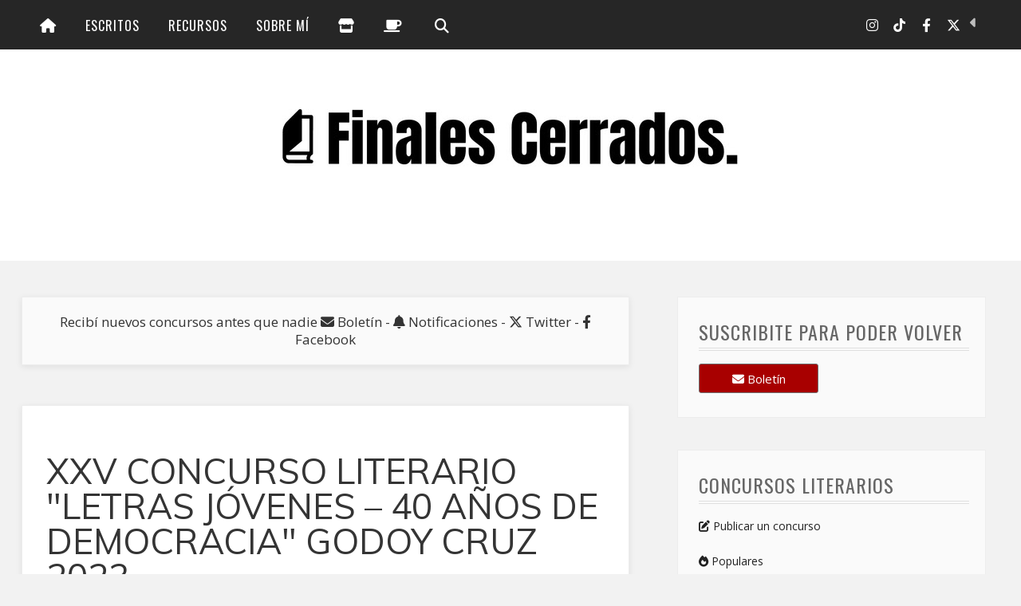

--- FILE ---
content_type: text/html; charset=UTF-8
request_url: https://www.finalescerrados.com/p/cl-xxv-concurso-literario-letras.html
body_size: 67183
content:
<!DOCTYPE html>
<html dir='ltr' lang='es-AR' xmlns='http://www.w3.org/1999/xhtml' xmlns:b='http://www.google.com/2005/gml/b' xmlns:data='http://www.google.com/2005/gml/data' xmlns:expr='http://www.google.com/2005/gml/expr'>
<head>
<link href='https://www.blogger.com/static/v1/widgets/2944754296-widget_css_bundle.css' rel='stylesheet' type='text/css'/>
<meta content='width=device-width, initial-scale=1' name='viewport'/>
<add name='X-Frame-Options' value='none'></add>
<meta content='Tenemos todos los concursos literarios del mundo de habla hispana. Cada día incorporamos nuevos premios.' name='description'/>
<meta content='Tenemos todos los concursos literarios del mundo de habla hispana. Cada día incorporamos nuevos premios.' property='og:description'/>
<meta content='Tenemos todos los concursos literarios del mundo de habla hispana. Cada día incorporamos nuevos premios.' name='twitter:description'/>
<meta content='text/html; charset=UTF-8' http-equiv='Content-Type'/>
<meta content='blogger' name='generator'/>
<link href='https://www.finalescerrados.com/favicon.ico' rel='icon' type='image/x-icon'/>
<link href='https://www.finalescerrados.com/p/cl-xxv-concurso-literario-letras.html' rel='canonical'/>
<link rel="alternate" type="application/atom+xml" title="Finales Cerrados - Atom" href="https://www.finalescerrados.com/feeds/posts/default" />
<link rel="alternate" type="application/rss+xml" title="Finales Cerrados - RSS" href="https://www.finalescerrados.com/feeds/posts/default?alt=rss" />
<link rel="service.post" type="application/atom+xml" title="Finales Cerrados - Atom" href="https://www.blogger.com/feeds/3508986077812296625/posts/default" />
<!--Can't find substitution for tag [blog.ieCssRetrofitLinks]-->
<meta content='https://www.finalescerrados.com/p/cl-xxv-concurso-literario-letras.html' property='og:url'/>
<meta content='XXV CONCURSO LITERARIO &quot;LETRAS JÓVENES – 40 AÑOS DE DEMOCRACIA&quot; GODOY CRUZ 2023' property='og:title'/>
<meta content='Descubre Finales Cerrados: Donde las historias cobran vida. Cuentos y relatos, recursos para escritores y la mente inquieta de Javier Andújar.' property='og:description'/>
<meta content='https://blogger.googleusercontent.com/img/a/AVvXsEgDYufY8Fk87y-ppkq_ldgPfwTMRkfanvAR1QPsrkEMFyHoNkz7eo43KJMVFMf_tyQL215aKDy0p4w2pKfKrBniEkr8XPNeIvfjJ6lW_QHJ3W59lrTZahN5xfkVdLfWtZ5VToJl2atZWSS_9WmoJGmJbInEhUIKBruwwzEc1h8kXTLF480ZGIR1EW058A=w1200-h630-p-k-no-nu' property='og:image'/>
<meta content='Si4MnFcAV4KOdqjfMhzOtm9u4ZvG11TRMAyxLzoQ4Uo=' name='verify-v1'/>
<meta content='3e39f7e2ee17fface9e317bbb7cd1db9' name='p:domain_verify'/>
<meta content='text/html; charset=UTF-8' http-equiv='Content-Type'/>
<title>XXV CONCURSO LITERARIO "LETRAS JÓVENES &#8211; 40 AÑOS DE DEMOCRACIA" GODOY CRUZ 2023 | Finales Cerrados</title>
<!-- Description and Keywords (start) -->
<meta content='libros, literatura, cuentos, poemas, lectura, escritura, leer, escritor, editorial, autor, buenos aires, argentina, españa, mexico, finales cerrados, que leer, lectura recomendada, relatos, microrelatos, concursos, premios, certamenes, consursos literarios, premios literarios, javier esteban gonzález andújar, publicaciones, ficción, fantasía, fantástico, editado, ameno, interesante, literatura fantástica, terror, ciencia ficción, aventuras' name='keywords'/>
<!-- Description and Keywords (end) -->
<meta content='article' property='og:type'/>
<meta content='Finales Cerrados' property='og:site_name'/>
<meta content='https://www.finalescerrados.com/' name='twitter:domain'/>
<meta content='XXV CONCURSO LITERARIO "LETRAS JÓVENES – 40 AÑOS DE DEMOCRACIA" GODOY CRUZ 2023' name='twitter:title'/>
<meta content='summary' name='twitter:card'/>
<meta content='XXV CONCURSO LITERARIO "LETRAS JÓVENES – 40 AÑOS DE DEMOCRACIA" GODOY CRUZ 2023' name='twitter:title'/>
<!-- Social Media meta tag need customer customization -->
<meta content='Facebook App ID here' property='fb:app_id'/>
<meta content='203535279677142' property='fb:admins'/>
<meta content='summary' name='twitter:card'/>
<meta content='@finalescerrados' name='twitter:site'/>
<meta content='@finalescerrados' name='twitter:creator'/>
<!-- INI code snippets -->
<!-- FIN code snippets -->
<meta content='8undgfl4guppdsw383fpc7870qymli' name='facebook-domain-verification'/>
<!-- Pinterest tag -->
<meta content='f04dc47ef6d6943670c4d4c2691c7557' name='p:domain_verify'/>
<!-- Inicio Aviso de cookies UE personalizado -->
<script type='text/javascript'> cookieChoices = {}; </script>
<!-- Fin Aviso de cookies UE personalizado -->
<!-- Precarga conexiones -->
<link crossorigin='anonymous' href='https://fonts.gstatic.com' rel='preconnect'/>
<link crossorigin='anonymous' href='https://www.gstatic.com' rel='preconnect'/>
<link crossorigin='anonymous' href='https://www.googleapis.com' rel='preconnect'/>
<style id='page-skin-1' type='text/css'><!--
/*
/* === Aviso cookies en el fondo === */
.cookie-choices-info {position: fixed; top: auto !important; bottom: 0px !important;}
.visuallyhidden{
border: 0;
clip: rect(0 0 0 0);
height: 1px;
margin: -1px;
overflow: hidden;
padding: 0;
position: absolute;
width: 1px;
}
::selection {
background: #FFF6A9;
color: #333;
}
body#layout .nav-collapse,.no-image,.pagenavi .pages,#navbar,.date-header,.feed-links,.post-location,.post-share-buttons,.post-icons{display: none !important;}
.section,.widget,.widget-content,.widget ul,.widget li,body,h1,h2,h3,h4,h5,ul,li,a,p,span,img,dd{margin:0;padding:0;list-style:none;text-decoration:none;border:none;outline:none}
body#layout #content {width:100% !important; max-width:1400px !important; margin:0 auto !important;}
img {
max-width: 100%;
height: auto;
}
body#layout div#header {
width: 30%;
float: left;
margin-top: 60px;
}
body#layout div#headerad {
width: 70%;
float: right;
margin-top: 64px;
}
body#layout #footer div.column {
width: 25%;
margin-right: 0 !important;
float:left;
}
body#layout #footer .column .widget {
float: left;
margin-bottom: 15px;
overflow: hidden;
width: 176px;
}
#footer-wrapper {
background: none repeat scroll 0 0 #404040;
color: #444444;
font: 11px Verdana,Geneva,sans-serif;
margin: 0 auto;
overflow: hidden;
padding: 30px;
}
a:hover, .readmore-blog:hover {
color: #802000;
}
*::-moz-selection {
background: none repeat scroll 0 0 #CD2122;
color: #FFFFFF;
text-shadow: none;
}
.flickr_badge_image {
float: left;
height: 75px;
margin: 5px;
width: 75px;
}
.flickr_badge_image a {
display: block;
}
.flickr_badge_image a img {
display: block;
width: 100%;
height: auto;
-webkit-transition: opacity 100ms linear;
-moz-transition: opacity 100ms linear;
-ms-transition: opacity 100ms linear;
-o-transition: opacity 100ms linear;
transition: opacity 100ms linear;
}
#comments .comment-thread ol {
display: flex;
flex-direction: column-reverse;
}
#footer-wrapper .widget h2 {
background-position: 0 50%;
background-repeat: repeat-x;
font: 600 20px 'Open Sans',serif,sans-serif;
margin: 0 0 3px;
overflow: hidden;
padding: 5px 0;
text-transform: uppercase;
}
#footer-wrapper .widget h2 {
position: relative;
margin-top: 0;
margin-bottom: 30px;
line-height: 28px;
font-weight: 400 !important;
font-style: normal;
color: #fff;
opacity: 1;
visibility: visible;
-webkit-transition: opacity 0.24s ease-in-out;
-moz-transition: opacity 0.24s ease-in-out;
transition: opacity 0.24s ease-in-out;
font-size: 25px !important;
text-transform: uppercase;
padding-top: 3px;
color: #FFF !important;
font-family: Oswald, "Helvetica Neue", Arial, Helvetica, Verdana, sans-serif !important;
}
#footer .widget-area {
padding: 0 0 15px;
margin: 0 0 15px;
}
#footer div.column {
display: inline-block;
float: left;
width: 31.33%;
padding: 10px;
}
#footer .column .widget {
width: 100%;
padding: 5px;
float: left;
line-height: 1.7;
overflow: hidden;
margin-bottom: 15px;
}
#footer .widget-area h2 {
color: #AAAAAA;
font-family: sans-serif;
font-size: 12px;
font-weight: bold;
padding-bottom: 20px;
text-align: left;
text-transform: uppercase;
}
#footer .widget-content {
color: #D7D7D7;
text-align: left;
/* margin-top: 20px; */
font-size: 14px;
}
.page-header1 {
padding: 55px 0 0;
margin: 0;
}
#column1,#column2,#column3 {float:left}
body,.body-fauxcolumn-outer{font-family:'Lato',sans-serif;background:#Eee;font-size:14px;font-weight:300;line-height:1.75;overflow-x:hidden;position:relative}
a{color:#333}
h1,h2,h3,h4,h5{font-family: 'Muli', sans-serif;}
body{font-family: 'Open Sans', sans-serif;font-weight:300;font-style:normal;font-size:15px;line-height:22px;color:#333;background:#F2F2F2;);
background-repeat: repeat;
}h1{font-weight:400;font-style:normal;font-size:30px;line-height:30px;color:#343434;}h2{font-weight:300;font-style:normal;font-size:22px;line-height:28px;color:#343434;}h3{font-weight:300;font-style:normal;font-size:18px;line-height:24px;color:#343434;}h4{font-weight:300;font-style:normal;font-size:16px;line-height:22px;color:#343434;}h5{font-weight:300;font-style:normal;font-size:14px;line-height:20px;color:#343434;}h6{font-weight:300;font-style:normal;font-size:12px;line-height:18px;color:#343434;}#header h1{font-weight:700;font-style:normal;font-size:40px;line-height:40px;}.nav-menu li a{font-weight:300;font-style:normal;font-size:13px;}.nav-menu ul ul li a{font-weight:300;font-style:normal;font-size:12px;color:#ddd;}.page-inner .page-header{font-weight:300;font-style:normal;font-size:22px;line-height:30px;color:#666;}.page-desc{font-weight:300;font-style:normal;font-size:13px;line-height:24px;color:#aaa;}.post-head h2.post-title{font-weight:300;font-style:normal;font-size:23px;line-height:28px;}
.clear{*zoom:1}
.clear:before,.clear:after{display:table;content:"";line-height:0}
.clear:after{clear:both}
.hide-text{font:0/0 a;color:transparent;text-shadow:none;background-color:transparent;border:0}
.input-block-level{display:block;width:100%;min-height:30px;-webkit-box-sizing:border-box;-moz-box-sizing:border-box;box-sizing:border-box}
article,aside,details,figcaption,figure,footer,header,hgroup,nav,section{display:block}
audio,canvas,video{display:inline-block;*display:inline;*zoom:1}
audio:not([controls]){display:none}
html{font-size:100%;-webkit-text-size-adjust:100%;-ms-text-size-adjust:100%}
a:focus{outline:thin dotted #333;outline:5px auto -webkit-focus-ring-color;outline-offset:-2px}
a:hover,a:active{outline:0}
sub,sup{position:relative;font-size:75%;line-height:0;vertical-align:baseline}
sup{top:-0.5em}
sub{bottom:-0.25em}
img{max-width:100%;width:auto\9;height:auto;vertical-align:middle;border:0;-ms-interpolation-mode:bicubic}
#map_canvas img,.google-maps img{max-width:none}
button,input,select,textarea{margin:0;font-size:100%;vertical-align:middle}
button,input{*overflow:visible;line-height:normal}
button::-moz-focus-inner,input::-moz-focus-inner{padding:0;border:0}
button,html input[type="button"],input[type="reset"],input[type="submit"]{-webkit-appearance:button;cursor:pointer}
label,select,button,input[type="button"],input[type="reset"],input[type="submit"],input[type="radio"],input[type="checkbox"]{cursor:pointer}
input[type="search"]{-webkit-box-sizing:content-box;-moz-box-sizing:content-box;box-sizing:content-box;-webkit-appearance:textfield}
input[type="search"]::-webkit-search-decoration,input[type="search"]::-webkit-search-cancel-button{-webkit-appearance:none}
textarea{overflow:auto;vertical-align:top}
@media print{*{text-shadow:none !important;color:#000 !important;background:transparent !important;box-shadow:none !important}
a,a:visited{text-decoration:underline}
a[href]:after{content:" (" attr(href) ")"}
abbr[title]:after{content:" (" attr(title) ")"}
.ir a:after,a[href^="javascript:"]:after,a[href^="#"]:after{content:""}
thead{display:table-header-group}
tr,img{page-break-inside:avoid}
img{max-width:100% !important}
@page{margin:0.5cm}
p,h2,h3{orphans:3;widows:3}
h2,h3{page-break-after:avoid}
}
.img-rounded{-webkit-border-radius:6px;-moz-border-radius:6px;border-radius:6px}
.img-polaroid{padding:4px;background-color:#fff;border:1px solid #ccc;border:1px solid rgba(0,0,0,0.2);-webkit-box-shadow:0 1px 3px rgba(0,0,0,0.1);-moz-box-shadow:0 1px 3px rgba(0,0,0,0.1);box-shadow:0 1px 3px rgba(0,0,0,0.1)}
.img-circle{-webkit-border-radius:500px;-moz-border-radius:500px;border-radius:500px}
.row{margin-left:-20px;*zoom:1}
.row:before,.row:after{display:table;content:"";line-height:0}
.row:after{clear:both}
[class*="span"]{float:left;min-height:1px;margin-left:2%;box-sizing:border-box}
.container,.navbar-static-top .container,.navbar-static-top .container,.navbar-fixed-top .container,.navbar-fixed-bottom .container{max-width:1600px !important; width:95% !important; margin:0 auto !important;}
.span12{width:100%}
.span11{width:91.5%}
.span10{width:83%}
.span9{width:75%}
.span8{width:66%}
.span7{width:58%}
.span6{width:49%}
.span5{width:41.5%}
.span4{width:32%}
.span3{width:23%}
.span2{width:15%}
.span1{width:6.5%}
.offset12{margin-left:980px}
.offset11{margin-left:900px}
.offset10{margin-left:820px}
.offset9{margin-left:740px}
.offset8{margin-left:660px}
.offset7{margin-left:580px}
.offset6{margin-left:500px}
.offset5{margin-left:420px}
.offset4{margin-left:340px}
.offset3{margin-left:260px}
.offset2{margin-left:180px}
.offset1{margin-left:100px}
.row-fluid{width:100%;*zoom:1}
.row-fluid:before,.row-fluid:after{display:table;content:"";line-height:0}
.row-fluid:after{clear:both}
.row-fluid [class*="span"]{display:block;width:100%;min-height:30px;box-sizing:border-box;float:left;margin-left:2%;}
.row-fluid [class*="span"]:first-child{margin-left:0}
.row-fluid .controls-row [class*="span"]+[class*="span"]{margin-left:2.127659574468085%}
.row-fluid .span12{width:100%;*width:99.94680851063829%}
.row-fluid .span11{width:91.48936170212765%;*width:91.43617021276594%}
.row-fluid .span10{width:82.97872340425532%;*width:82.92553191489361%}
.row-fluid .span9{width:74.46808510638297%;*width:74.41489361702126%}
.row-fluid .span8{width:70% !important;}
.row-fluid .span7{width:57.44680851063829%;*width:57.39361702127659%}
.row-fluid .span6{width:48.93617021276595%;*width:48.88297872340425%}
.row-fluid .span5{width:40.42553191489362%;*width:40.37234042553192%}
.row-fluid .span4{width:28% !important;}
.row-fluid .span3{width:23.404255319148934%;*width:23.351063829787233%}
.row-fluid .span2{width:14.893617021276595%;*width:14.840425531914894%}
.row-fluid .span1{width:6.382978723404255%;*width:6.329787234042553%}
.row-fluid .offset12{margin-left:104.25531914893617%;*margin-left:104.14893617021275%}
.row-fluid .offset12:first-child{margin-left:102.12765957446808%;*margin-left:102.02127659574467%}
.row-fluid .offset11{margin-left:95.74468085106382%;*margin-left:95.6382978723404%}
.row-fluid .offset11:first-child{margin-left:93.61702127659574%;*margin-left:93.51063829787232%}
.row-fluid .offset10{margin-left:87.23404255319149%;*margin-left:87.12765957446807%}
.row-fluid .offset10:first-child{margin-left:85.1063829787234%;*margin-left:84.99999999999999%}
.row-fluid .offset9{margin-left:78.72340425531914%;*margin-left:78.61702127659572%}
.row-fluid .offset9:first-child{margin-left:76.59574468085106%;*margin-left:76.48936170212764%}
.row-fluid .offset8{margin-left:70.2127659574468%;*margin-left:70.10638297872339%}
.row-fluid .offset8:first-child{margin-left:68.08510638297872%;*margin-left:67.9787234042553%}
.row-fluid .offset7{margin-left:61.70212765957446%;*margin-left:61.59574468085106%}
.row-fluid .offset7:first-child{margin-left:59.574468085106375%;*margin-left:59.46808510638297%}
.row-fluid .offset6{margin-left:53.191489361702125%;*margin-left:53.085106382978715%}
.row-fluid .offset6:first-child{margin-left:51.063829787234035%;*margin-left:50.95744680851063%}
.row-fluid .offset5{margin-left:44.68085106382979%;*margin-left:44.57446808510638%}
.row-fluid .offset5:first-child{margin-left:42.5531914893617%;*margin-left:42.4468085106383%}
.row-fluid .offset4{margin-left:36.170212765957444%;*margin-left:36.06382978723405%}
.row-fluid .offset4:first-child{margin-left:34.04255319148936%;*margin-left:33.93617021276596%}
.row-fluid .offset3{margin-left:27.659574468085104%;*margin-left:27.5531914893617%}
.row-fluid .offset3:first-child{margin-left:25.53191489361702%;*margin-left:25.425531914893618%}
.row-fluid .offset2{margin-left:19.148936170212764%;*margin-left:19.04255319148936%}
.row-fluid .offset2:first-child{margin-left:17.02127659574468%;*margin-left:16.914893617021278%}
.row-fluid .offset1{margin-left:10.638297872340425%;*margin-left:10.53191489361702%}
.row-fluid .offset1:first-child{margin-left:8.51063829787234%;*margin-left:8.404255319148938%}
[class*="span"].hide,.row-fluid [class*="span"].hide{display:none}
[class*="span"].pull-right,.row-fluid [class*="span"].pull-right{float:right}
.container{margin-right:auto;margin-left:auto;*zoom:1}
.container:before,.container:after{display:table;content:"";line-height:0}
.container:after{clear:both}
.container-fluid{padding-right:20px;padding-left:20px;*zoom:1}
.container-fluid:before,.container-fluid:after{display:table;content:"";line-height:0}
.container-fluid:after{clear:both}
p{margin:0 0 28px}
.lead{margin-bottom:20px;font-size:21px;font-weight:200;line-height:30px}
small{font-size:85%}
strong{font-weight:bold}
em{font-style:italic}
cite{font-style:normal}
.muted{color:#999}
a.muted:hover,a.muted:focus{color:#808080}
.text-warning{color:#c09853}
a.text-warning:hover,a.text-warning:focus{color:#a47e3c}
.text-error{color:#b94a48}
a.text-error:hover,a.text-error:focus{color:#953b39}
.text-info{color:#3a87ad}
a.text-info:hover,a.text-info:focus{color:#2d6987}
.text-success{color:#468847}
a.text-success:hover,a.text-success:focus{color:#356635}
.text-left{text-align:left}
.text-right{text-align:right}
.text-center{text-align:center}
.page-header{padding-bottom:9px;margin:20px 0 30px;border-bottom:1px solid #eee}
ul,ol{padding:0;margin:0 0 10px 25px}
ul ul,ul ol,ol ol,ol ul{margin-bottom:0}
li{line-height:20px}
ul.unstyled,ol.unstyled{margin-left:0;list-style:none}
ul.inline,ol.inline{margin-left:0;list-style:none}
ul.inline>li,ol.inline>li{display:inline-block;*display:inline;*zoom:1;padding-left:5px;padding-right:5px}
dl{margin-bottom:20px}
dt,dd{line-height:20px}
dt{font-weight:bold}
dd{margin-left:10px}
.dl-horizontal{*zoom:1}
.dl-horizontal:before,.dl-horizontal:after{display:table;content:"";line-height:0}
.dl-horizontal:after{clear:both}
.dl-horizontal dt{float:left;width:160px;clear:left;text-align:right;overflow:hidden;text-overflow:ellipsis;white-space:nowrap}
.dl-horizontal dd{margin-left:180px}
hr{margin:20px 0;border:0;border-top:1px solid #eee;border-bottom:1px solid #fff}
abbr[title],abbr[data-original-title]{cursor:help;border-bottom:1px dotted #999}
abbr.initialism{font-size:90%;text-transform:uppercase}
blockquote{padding:0 0 0 15px;margin:0 0 28px;border-left:5px solid #eee; border-left:4px solid #a80000; font-style: italic;}
blockquote p{margin-bottom:0;font-size:17.5px;font-weight:300;line-height:1.25}
blockquote small{display:block;line-height:20px;color:#999}
blockquote small:before{content:'\2014 \00A0'}
blockquote.pull-right{float:right;padding-right:15px;padding-left:0;border-right:5px solid #eee;border-left:0}
blockquote.pull-right p,blockquote.pull-right small{text-align:right}
blockquote.pull-right small:before{content:''}
blockquote.pull-right small:after{content:'\00A0 \2014'}
q:before,q:after,blockquote:before,blockquote:after{content:""}
address{display:block;margin-bottom:20px;font-style:normal;line-height:20px}
code,pre{padding:0 3px 2px;font-family:Monaco,Menlo,Consolas,"Courier New",monospace;font-size:12px;color:#333;-webkit-border-radius:3px;-moz-border-radius:3px;border-radius:3px}
code{padding:2px 4px;color:#d14;background-color:#f7f7f9;border:1px solid #e1e1e8;white-space:nowrap}
pre{display:block;padding:9.5px;margin:0 0 10px;font-size:13px;line-height:20px;word-break:break-all;word-wrap:break-word;white-space:pre;white-space:pre-wrap;background-color:#f5f5f5;border:1px solid #ccc;border:1px solid rgba(0,0,0,0.15);-webkit-border-radius:4px;-moz-border-radius:4px;border-radius:4px}
pre.prettyprint{margin-bottom:20px}
pre code{padding:0;color:inherit;white-space:pre;white-space:pre-wrap;background-color:transparent;border:0}
.pre-scrollable{max-height:340px;overflow-y:scroll}
.label,.badge{display:inline-block;padding:2px 4px;font-size:11.844px;font-weight:bold;line-height:14px;color:#fff;vertical-align:baseline;white-space:nowrap;text-shadow:0 -1px 0 rgba(0,0,0,0.25);background-color:#999}
.label{-webkit-border-radius:3px;-moz-border-radius:3px;border-radius:3px}
.badge{padding-left:9px;padding-right:9px;-webkit-border-radius:9px;-moz-border-radius:9px;border-radius:9px}
.label:empty,.badge:empty{display:none}
a.label:hover,a.label:focus,a.badge:hover,a.badge:focus{color:#fff;text-decoration:none;cursor:pointer}
.label-important,.badge-important{background-color:#b94a48}
.label-important[href],.badge-important[href]{background-color:#953b39}
.label-warning,.badge-warning{background-color:#f89406}
.label-warning[href],.badge-warning[href]{background-color:#c67605}
.label-success,.badge-success{background-color:#468847}
.label-success[href],.badge-success[href]{background-color:#356635}
.label-info,.badge-info{background-color:#3a87ad}
.label-info[href],.badge-info[href]{background-color:#2d6987}
.label-inverse,.badge-inverse{background-color:#333}
.label-inverse[href],.badge-inverse[href]{background-color:#1a1a1a}
.btn .label,.btn .badge{position:relative;top:-1px}
.btn-mini .label,.btn-mini .badge{top:0}
table{max-width:100%;background-color:transparent;border-collapse:collapse;border-spacing:0}
.table{width:100%;margin-bottom:20px}
.table th,.table td{padding:5px;line-height:20px;text-align:left;vertical-align:top;border-top:1px solid #ddd}
.table th{font-weight:bold}
.table thead th{vertical-align:bottom}
.table caption+thead tr:first-child th,.table caption+thead tr:first-child td,.table colgroup+thead tr:first-child th,.table colgroup+thead tr:first-child td,.table thead:first-child tr:first-child th,.table thead:first-child tr:first-child td{border-top:0}
.table tbody+tbody{border-top:2px solid #ddd}
.table .table{background-color:#F2F2F2}
.table-condensed th,.table-condensed td{padding:4px 5px}
.table-bordered{border:1px solid #ddd;border-collapse:seblte;*border-collapse:collapse;border-left:0;-webkit-border-radius:4px;-moz-border-radius:4px;border-radius:4px}
.table-bordered th,.table-bordered td{border-left:1px solid #ddd}
.table-bordered caption+thead tr:first-child th,.table-bordered caption+tbody tr:first-child th,.table-bordered caption+tbody tr:first-child td,.table-bordered colgroup+thead tr:first-child th,.table-bordered colgroup+tbody tr:first-child th,.table-bordered colgroup+tbody tr:first-child td,.table-bordered thead:first-child tr:first-child th,.table-bordered tbody:first-child tr:first-child th,.table-bordered tbody:first-child tr:first-child td{border-top:0}
.table-bordered thead:first-child tr:first-child>th:first-child,.table-bordered tbody:first-child tr:first-child>td:first-child,.table-bordered tbody:first-child tr:first-child>th:first-child{-webkit-border-top-left-radius:4px;-moz-border-radius-topleft:4px;border-top-left-radius:4px}
.table-bordered thead:first-child tr:first-child>th:last-child,.table-bordered tbody:first-child tr:first-child>td:last-child,.table-bordered tbody:first-child tr:first-child>th:last-child{-webkit-border-top-right-radius:4px;-moz-border-radius-topright:4px;border-top-right-radius:4px}
.table-bordered thead:last-child tr:last-child>th:first-child,.table-bordered tbody:last-child tr:last-child>td:first-child,.table-bordered tbody:last-child tr:last-child>th:first-child,.table-bordered tfoot:last-child tr:last-child>td:first-child,.table-bordered tfoot:last-child tr:last-child>th:first-child{-webkit-border-bottom-left-radius:4px;-moz-border-radius-bottomleft:4px;border-bottom-left-radius:4px}
.table-bordered thead:last-child tr:last-child>th:last-child,.table-bordered tbody:last-child tr:last-child>td:last-child,.table-bordered tbody:last-child tr:last-child>th:last-child,.table-bordered tfoot:last-child tr:last-child>td:last-child,.table-bordered tfoot:last-child tr:last-child>th:last-child{-webkit-border-bottom-right-radius:4px;-moz-border-radius-bottomright:4px;border-bottom-right-radius:4px}
.table-bordered tfoot+tbody:last-child tr:last-child td:first-child{-webkit-border-bottom-left-radius:0;-moz-border-radius-bottomleft:0;border-bottom-left-radius:0}
.table-bordered tfoot+tbody:last-child tr:last-child td:last-child{-webkit-border-bottom-right-radius:0;-moz-border-radius-bottomright:0;border-bottom-right-radius:0}
.table-bordered caption+thead tr:first-child th:first-child,.table-bordered caption+tbody tr:first-child td:first-child,.table-bordered colgroup+thead tr:first-child th:first-child,.table-bordered colgroup+tbody tr:first-child td:first-child{-webkit-border-top-left-radius:4px;-moz-border-radius-topleft:4px;border-top-left-radius:4px}
.table-bordered caption+thead tr:first-child th:last-child,.table-bordered caption+tbody tr:first-child td:last-child,.table-bordered colgroup+thead tr:first-child th:last-child,.table-bordered colgroup+tbody tr:first-child td:last-child{-webkit-border-top-right-radius:4px;-moz-border-radius-topright:4px;border-top-right-radius:4px}
.table-striped tbody>tr:nth-child(odd)>td,.table-striped tbody>tr:nth-child(odd)>th{background-color:#f9f9f9}
.table-hover tbody tr:hover>td,.table-hover tbody tr:hover>th{background-color:#f5f5f5}
table td[class*="span"],table th[class*="span"],.row-fluid table td[class*="span"],.row-fluid table th[class*="span"]{display:table-cell;float:none;margin-left:0}
.table td.span1,.table th.span1{float:none;width:44px;margin-left:0}
.table td.span2,.table th.span2{float:none;width:124px;margin-left:0}
.table td.span3,.table th.span3{float:none;width:204px;margin-left:0}
.table td.span4,.table th.span4{float:none;width:284px;margin-left:0}
.table td.span5,.table th.span5{float:none;width:364px;margin-left:0}
.table td.span6,.table th.span6{float:none;width:444px;margin-left:0}
.table td.span7,.table th.span7{float:none;width:524px;margin-left:0}
.table td.span8,.table th.span8{float:none;width:604px;margin-left:0}
.table td.span9,.table th.span9{float:none;width:684px;margin-left:0}
.table td.span10,.table th.span10{float:none;width:764px;margin-left:0}
.table td.span11,.table th.span11{float:none;width:844px;margin-left:0}
.table td.span12,.table th.span12{float:none;width:924px;margin-left:0}
.table tbody tr.success>td{background-color:#dff0d8}
.table tbody tr.error>td{background-color:#f2dede}
.table tbody tr.warning>td{background-color:#fcf8e3}
.table tbody tr.info>td{background-color:#d9edf7}
.table-hover tbody tr.success:hover>td{background-color:#d0e9c6}
.table-hover tbody tr.error:hover>td{background-color:#ebcccc}
.table-hover tbody tr.warning:hover>td{background-color:#faf2cc}
.table-hover tbody tr.info:hover>td{background-color:#c4e3f3}
fieldset{padding:0;margin:0;border:0}
legend{display:block;width:100%;padding:0;margin-bottom:20px;font-size:21px;line-height:40px;color:#333;border:0;border-bottom:1px solid #e5e5e5}
legend small{font-size:15px;color:#999}
label,input,button,select,textarea{font-size:14px;font-weight:normal;line-height:20px}
input,button,select,textarea{font-family:"Helvetica Neue",Helvetica,,sans-serif}
label{display:block;margin-bottom:5px}
select,textarea,input[type="text"],input[type="password"],input[type="datetime"],input[type="datetime-local"],input[type="date"],input[type="month"],input[type="time"],input[type="week"],input[type="number"],input[type="email"],input[type="url"],input[type="search"],input[type="tel"],input[type="color"],.uneditable-input{display:inline-block;height:20px;padding:4px 6px;margin-bottom:10px;font-size:14px;line-height:20px;color:#555;-webkit-border-radius:4px;-moz-border-radius:4px;border-radius:4px;vertical-align:middle}
input,textarea,.uneditable-input{width:206px}
textarea{height:auto}
textarea,input[type="text"],input[type="password"],input[type="datetime"],input[type="datetime-local"],input[type="date"],input[type="month"],input[type="time"],input[type="week"],input[type="number"],input[type="email"],input[type="url"],input[type="search"],input[type="tel"],input[type="color"],.uneditable-input{background-color:#fff;border:1px solid #ccc;-webkit-box-shadow:inset 0 1px 1px rgba(0,0,0,0.075);-moz-box-shadow:inset 0 1px 1px rgba(0,0,0,0.075);box-shadow:inset 0 1px 1px rgba(0,0,0,0.075);-webkit-transition:border linear .2s,box-shadow linear .2s;-moz-transition:border linear .2s,box-shadow linear .2s;-o-transition:border linear .2s,box-shadow linear .2s;transition:border linear .2s,box-shadow linear .2s}
textarea:focus,input[type="text"]:focus,input[type="password"]:focus,input[type="datetime"]:focus,input[type="datetime-local"]:focus,input[type="date"]:focus,input[type="month"]:focus,input[type="time"]:focus,input[type="week"]:focus,input[type="number"]:focus,input[type="email"]:focus,input[type="url"]:focus,input[type="search"]:focus,input[type="tel"]:focus,input[type="color"]:focus,.uneditable-input:focus{border-color:rgba(82,168,236,0.8);outline:0;outline:thin dotted \9;-webkit-box-shadow:inset 0 1px 1px rgba(0,0,0,.075),0 0 8px rgba(82,168,236,.6);-moz-box-shadow:inset 0 1px 1px rgba(0,0,0,.075),0 0 8px rgba(82,168,236,.6);box-shadow:inset 0 1px 1px rgba(0,0,0,.075),0 0 8px rgba(82,168,236,.6)}
input[type="radio"],input[type="checkbox"]{margin:4px 0 0;*margin-top:0;margin-top:1px \9;line-height:normal}
input[type="file"],input[type="image"],input[type="submit"],input[type="reset"],input[type="button"],input[type="radio"],input[type="checkbox"]{width:auto}
select,input[type="file"]{height:30px;*margin-top:4px;line-height:30px}
select{width:220px;border:1px solid #ccc;background-color:#fff}
select[multiple],select[size]{height:auto}
select:focus,input[type="file"]:focus,input[type="radio"]:focus,input[type="checkbox"]:focus{outline:thin dotted #333;outline:5px auto -webkit-focus-ring-color;outline-offset:-2px}
.uneditable-input,.uneditable-textarea{color:#999;background-color:#fcfcfc;border-color:#ccc;-webkit-box-shadow:inset 0 1px 2px rgba(0,0,0,0.025);-moz-box-shadow:inset 0 1px 2px rgba(0,0,0,0.025);box-shadow:inset 0 1px 2px rgba(0,0,0,0.025);cursor:not-allowed}
.uneditable-input{overflow:hidden;white-space:nowrap}
.uneditable-textarea{width:auto;height:auto}
input:-moz-placeholder,textarea:-moz-placeholder{color:#999}
input:-ms-input-placeholder,textarea:-ms-input-placeholder{color:#999}
input::-webkit-input-placeholder,textarea::-webkit-input-placeholder{color:#999}
.radio,.checkbox{min-height:20px;padding-left:20px}
.radio input[type="radio"],.checkbox input[type="checkbox"]{float:left;margin-left:-20px}
.controls>.radio:first-child,.controls>.checkbox:first-child{padding-top:5px}
.radio.inline,.checkbox.inline{display:inline-block;padding-top:5px;margin-bottom:0;vertical-align:middle}
.radio.inline+.radio.inline,.checkbox.inline+.checkbox.inline{margin-left:10px}
.input-mini{width:60px}
.input-small{width:90px}
.input-medium{width:150px}
.input-large{width:210px}
.input-xlarge{width:270px}
.input-xxlarge{width:530px}
input[class*="span"],select[class*="span"],textarea[class*="span"],.uneditable-input[class*="span"],.row-fluid input[class*="span"],.row-fluid select[class*="span"],.row-fluid textarea[class*="span"],.row-fluid .uneditable-input[class*="span"]{float:none;margin-left:0}
.input-append input[class*="span"],.input-append .uneditable-input[class*="span"],.input-prepend input[class*="span"],.input-prepend .uneditable-input[class*="span"],.row-fluid input[class*="span"],.row-fluid select[class*="span"],.row-fluid textarea[class*="span"],.row-fluid .uneditable-input[class*="span"],.row-fluid .input-prepend [class*="span"],.row-fluid .input-append [class*="span"]{display:inline-block}
input,textarea,.uneditable-input{margin-left:0}
.controls-row [class*="span"]+[class*="span"]{margin-left:20px}
input.span12,textarea.span12,.uneditable-input.span12{width:926px}
input.span11,textarea.span11,.uneditable-input.span11{width:846px}
input.span10,textarea.span10,.uneditable-input.span10{width:766px}
input.span9,textarea.span9,.uneditable-input.span9{width:686px}
input.span8,textarea.span8,.uneditable-input.span8{width:606px}
input.span7,textarea.span7,.uneditable-input.span7{width:526px}
input.span6,textarea.span6,.uneditable-input.span6{width:446px}
input.span5,textarea.span5,.uneditable-input.span5{width:366px}
input.span4,textarea.span4,.uneditable-input.span4{width:286px}
input.span3,textarea.span3,.uneditable-input.span3{width:206px}
input.span2,textarea.span2,.uneditable-input.span2{width:126px}
input.span1,textarea.span1,.uneditable-input.span1{width:46px}
.controls-row{*zoom:1}
.controls-row:before,.controls-row:after{display:table;content:"";line-height:0}
.controls-row:after{clear:both}
.controls-row [class*="span"],.row-fluid .controls-row [class*="span"]{float:left}
.controls-row .checkbox[class*="span"],.controls-row .radio[class*="span"]{padding-top:5px}
input[disabled],select[disabled],textarea[disabled],input[readonly],select[readonly],textarea[readonly]{cursor:not-allowed;background-color:#eee}
input[type="radio"][disabled],input[type="checkbox"][disabled],input[type="radio"][readonly],input[type="checkbox"][readonly]{background-color:transparent}
.control-group.warning .control-label,.control-group.warning .help-block,.control-group.warning .help-inline{color:#c09853}
.control-group.warning .checkbox,.control-group.warning .radio,.control-group.warning input,.control-group.warning select,.control-group.warning textarea{color:#c09853}
.control-group.warning input,.control-group.warning select,.control-group.warning textarea{border-color:#c09853;-webkit-box-shadow:inset 0 1px 1px rgba(0,0,0,0.075);-moz-box-shadow:inset 0 1px 1px rgba(0,0,0,0.075);box-shadow:inset 0 1px 1px rgba(0,0,0,0.075)}
.control-group.warning input:focus,.control-group.warning select:focus,.control-group.warning textarea:focus{border-color:#a47e3c;-webkit-box-shadow:inset 0 1px 1px rgba(0,0,0,0.075),0 0 6px #dbc59e;-moz-box-shadow:inset 0 1px 1px rgba(0,0,0,0.075),0 0 6px #dbc59e;box-shadow:inset 0 1px 1px rgba(0,0,0,0.075),0 0 6px #dbc59e}
.control-group.warning .input-prepend .add-on,.control-group.warning .input-append .add-on{color:#c09853;background-color:#fcf8e3;border-color:#c09853}
.control-group.error .control-label,.control-group.error .help-block,.control-group.error .help-inline{color:#b94a48}
.control-group.error .checkbox,.control-group.error .radio,.control-group.error input,.control-group.error select,.control-group.error textarea{color:#b94a48}
.control-group.error input,.control-group.error select,.control-group.error textarea{border-color:#b94a48;-webkit-box-shadow:inset 0 1px 1px rgba(0,0,0,0.075);-moz-box-shadow:inset 0 1px 1px rgba(0,0,0,0.075);box-shadow:inset 0 1px 1px rgba(0,0,0,0.075)}
.control-group.error input:focus,.control-group.error select:focus,.control-group.error textarea:focus{border-color:#953b39;-webkit-box-shadow:inset 0 1px 1px rgba(0,0,0,0.075),0 0 6px #d59392;-moz-box-shadow:inset 0 1px 1px rgba(0,0,0,0.075),0 0 6px #d59392;box-shadow:inset 0 1px 1px rgba(0,0,0,0.075),0 0 6px #d59392}
.control-group.error .input-prepend .add-on,.control-group.error .input-append .add-on{color:#b94a48;background-color:#f2dede;border-color:#b94a48}
.control-group.success .control-label,.control-group.success .help-block,.control-group.success .help-inline{color:#468847}
.control-group.success .checkbox,.control-group.success .radio,.control-group.success input,.control-group.success select,.control-group.success textarea{color:#468847}
.control-group.success input,.control-group.success select,.control-group.success textarea{border-color:#468847;-webkit-box-shadow:inset 0 1px 1px rgba(0,0,0,0.075);-moz-box-shadow:inset 0 1px 1px rgba(0,0,0,0.075);box-shadow:inset 0 1px 1px rgba(0,0,0,0.075)}
.control-group.success input:focus,.control-group.success select:focus,.control-group.success textarea:focus{border-color:#356635;-webkit-box-shadow:inset 0 1px 1px rgba(0,0,0,0.075),0 0 6px #7aba7b;-moz-box-shadow:inset 0 1px 1px rgba(0,0,0,0.075),0 0 6px #7aba7b;box-shadow:inset 0 1px 1px rgba(0,0,0,0.075),0 0 6px #7aba7b}
.control-group.success .input-prepend .add-on,.control-group.success .input-append .add-on{color:#468847;background-color:#dff0d8;border-color:#468847}
.control-group.info .control-label,.control-group.info .help-block,.control-group.info .help-inline{color:#3a87ad}
.control-group.info .checkbox,.control-group.info .radio,.control-group.info input,.control-group.info select,.control-group.info textarea{color:#3a87ad}
.control-group.info input,.control-group.info select,.control-group.info textarea{border-color:#3a87ad;-webkit-box-shadow:inset 0 1px 1px rgba(0,0,0,0.075);-moz-box-shadow:inset 0 1px 1px rgba(0,0,0,0.075);box-shadow:inset 0 1px 1px rgba(0,0,0,0.075)}
.control-group.info input:focus,.control-group.info select:focus,.control-group.info textarea:focus{border-color:#2d6987;-webkit-box-shadow:inset 0 1px 1px rgba(0,0,0,0.075),0 0 6px #7ab5d3;-moz-box-shadow:inset 0 1px 1px rgba(0,0,0,0.075),0 0 6px #7ab5d3;box-shadow:inset 0 1px 1px rgba(0,0,0,0.075),0 0 6px #7ab5d3}
.control-group.info .input-prepend .add-on,.control-group.info .input-append .add-on{color:#3a87ad;background-color:#d9edf7;border-color:#3a87ad}
input:focus:invalid,textarea:focus:invalid,select:focus:invalid{color:#b94a48;border-color:#ee5f5b}
input:focus:invalid:focus,textarea:focus:invalid:focus,select:focus:invalid:focus{border-color:#e9322d;-webkit-box-shadow:0 0 6px #f8b9b7;-moz-box-shadow:0 0 6px #f8b9b7;box-shadow:0 0 6px #f8b9b7}
.form-actions{padding:19px 20px 20px;margin-top:20px;margin-bottom:20px;background-color:#f5f5f5;border-top:1px solid #e5e5e5;*zoom:1}
.form-actions:before,.form-actions:after{display:table;content:"";line-height:0}
.form-actions:after{clear:both}
.help-block,.help-inline{color:#595959}
.help-block{display:block;margin-bottom:10px}
.help-inline{display:inline-block;*display:inline;*zoom:1;vertical-align:middle;padding-left:5px}
.input-append,.input-prepend{display:inline-block;margin-bottom:10px;vertical-align:middle;font-size:0;white-space:nowrap}
.input-append input,.input-prepend input,.input-append select,.input-prepend select,.input-append .uneditable-input,.input-prepend .uneditable-input,.input-append .dropdown-menu,.input-prepend .dropdown-menu,.input-append .popover,.input-prepend .popover{font-size:14px}
.input-append input,.input-prepend input,.input-append select,.input-prepend select,.input-append .uneditable-input,.input-prepend .uneditable-input{position:relative;margin-bottom:0;*margin-left:0;vertical-align:top;-webkit-border-radius:0 4px 4px 0;-moz-border-radius:0 4px 4px 0;border-radius:0 4px 4px 0}
.input-append input:focus,.input-prepend input:focus,.input-append select:focus,.input-prepend select:focus,.input-append .uneditable-input:focus,.input-prepend .uneditable-input:focus{z-index:2}
.input-append .add-on,.input-prepend .add-on{display:inline-block;width:auto;height:20px;min-width:16px;padding:4px 5px;font-size:14px;font-weight:normal;line-height:20px;text-align:center;text-shadow:0 1px 0 #fff;background-color:#eee;border:1px solid #ccc}
.input-append .add-on,.input-prepend .add-on,.input-append .btn,.input-prepend .btn,.input-append .btn-group>.dropdown-toggle,.input-prepend .btn-group>.dropdown-toggle{vertical-align:top;-webkit-border-radius:0;-moz-border-radius:0;border-radius:0}
.input-append .active,.input-prepend .active{background-color:#a9dba9;border-color:#46a546}
.input-prepend .add-on,.input-prepend .btn{margin-right:-1px}
.input-prepend .add-on:first-child,.input-prepend .btn:first-child{-webkit-border-radius:4px 0 0 4px;-moz-border-radius:4px 0 0 4px;border-radius:4px 0 0 4px}
.input-append input,.input-append select,.input-append .uneditable-input{-webkit-border-radius:4px 0 0 4px;-moz-border-radius:4px 0 0 4px;border-radius:4px 0 0 4px}
.input-append input+.btn-group .btn:last-child,.input-append select+.btn-group .btn:last-child,.input-append .uneditable-input+.btn-group .btn:last-child{-webkit-border-radius:0 4px 4px 0;-moz-border-radius:0 4px 4px 0;border-radius:0 4px 4px 0}
.input-append .add-on,.input-append .btn,.input-append .btn-group{margin-left:-1px}
.input-append .add-on:last-child,.input-append .btn:last-child,.input-append .btn-group:last-child>.dropdown-toggle{-webkit-border-radius:0 4px 4px 0;-moz-border-radius:0 4px 4px 0;border-radius:0 4px 4px 0}
.input-prepend.input-append input,.input-prepend.input-append select,.input-prepend.input-append .uneditable-input{-webkit-border-radius:0;-moz-border-radius:0;border-radius:0}
.input-prepend.input-append input+.btn-group .btn,.input-prepend.input-append select+.btn-group .btn,.input-prepend.input-append .uneditable-input+.btn-group .btn{-webkit-border-radius:0 4px 4px 0;-moz-border-radius:0 4px 4px 0;border-radius:0 4px 4px 0}
.input-prepend.input-append .add-on:first-child,.input-prepend.input-append .btn:first-child{margin-right:-1px;-webkit-border-radius:4px 0 0 4px;-moz-border-radius:4px 0 0 4px;border-radius:4px 0 0 4px}
.input-prepend.input-append .add-on:last-child,.input-prepend.input-append .btn:last-child{margin-left:-1px;-webkit-border-radius:0 4px 4px 0;-moz-border-radius:0 4px 4px 0;border-radius:0 4px 4px 0}
.input-prepend.input-append .btn-group:first-child{margin-left:0}
#likebox-wrapper * {
width: 100% !important;
}
input.search-query{padding-right:14px;padding-right:4px \9;padding-left:14px;padding-left:4px \9;margin-bottom:0;-webkit-border-radius:15px;-moz-border-radius:15px;border-radius:15px}
.form-search .input-append .search-query,.form-search .input-prepend .search-query{-webkit-border-radius:0;-moz-border-radius:0;border-radius:0}
.form-search .input-append .search-query{-webkit-border-radius:14px 0 0 14px;-moz-border-radius:14px 0 0 14px;border-radius:14px 0 0 14px}
.form-search .input-append .btn{-webkit-border-radius:0 14px 14px 0;-moz-border-radius:0 14px 14px 0;border-radius:0 14px 14px 0}
.form-search .input-prepend .search-query{-webkit-border-radius:0 14px 14px 0;-moz-border-radius:0 14px 14px 0;border-radius:0 14px 14px 0}
.form-search .input-prepend .btn{-webkit-border-radius:14px 0 0 14px;-moz-border-radius:14px 0 0 14px;border-radius:14px 0 0 14px}
.form-search input,.form-inline input,.form-horizontal input,.form-search textarea,.form-inline textarea,.form-horizontal textarea,.form-search select,.form-inline select,.form-horizontal select,.form-search .help-inline,.form-inline .help-inline,.form-horizontal .help-inline,.form-search .uneditable-input,.form-inline .uneditable-input,.form-horizontal .uneditable-input,.form-search .input-prepend,.form-inline .input-prepend,.form-horizontal .input-prepend,.form-search .input-append,.form-inline .input-append,.form-horizontal .input-append{display:inline-block;*display:inline;*zoom:1;margin-bottom:0;vertical-align:middle}
.form-search .hide,.form-inline .hide,.form-horizontal .hide{display:none}
.form-search label,.form-inline label,.form-search .btn-group,.form-inline .btn-group{display:inline-block}
.form-search .input-append,.form-inline .input-append,.form-search .input-prepend,.form-inline .input-prepend{margin-bottom:0}
.form-search .radio,.form-search .checkbox,.form-inline .radio,.form-inline .checkbox{padding-left:0;margin-bottom:0;vertical-align:middle}
.form-search .radio input[type="radio"],.form-search .checkbox input[type="checkbox"],.form-inline .radio input[type="radio"],.form-inline .checkbox input[type="checkbox"]{float:left;margin-right:3px;margin-left:0}
.control-group{margin-bottom:10px}
legend+.control-group{margin-top:20px;-webkit-margin-top-collapse:separate}
.form-horizontal .control-group{margin-bottom:20px;*zoom:1}
.form-horizontal .control-group:before,.form-horizontal .control-group:after{display:table;content:"";line-height:0}
.form-horizontal .control-group:after{clear:both}
.form-horizontal .control-label{float:left;width:160px;padding-top:5px;text-align:right}
.form-horizontal .controls{*display:inline-block;*padding-left:20px;margin-left:180px;*margin-left:0}
.form-horizontal .controls:first-child{*padding-left:180px}
.form-horizontal .help-block{margin-bottom:0}
.form-horizontal input+.help-block,.form-horizontal select+.help-block,.form-horizontal textarea+.help-block,.form-horizontal .uneditable-input+.help-block,.form-horizontal .input-prepend+.help-block,.form-horizontal .input-append+.help-block{margin-top:10px}
.form-horizontal .form-actions{padding-left:180px}
.btn{display:inline-block;*display:inline;*zoom:1;padding:4px 12px;margin-bottom:0;font-size:14px;line-height:20px;text-align:center;vertical-align:middle;cursor:pointer;color:#333;text-shadow:0 1px 1px rgba(255,255,255,0.75);background-color:#f5f5f5;background-image:-moz-linear-gradient(top,#fff,#e6e6e6);background-image:-webkit-gradient(linear,0 0,0 100%,from(#fff),to(#e6e6e6));background-image:-webkit-linear-gradient(top,#fff,#e6e6e6);background-image:-o-linear-gradient(top,#fff,#e6e6e6);background-image:linear-gradient(to bottom,#fff,#e6e6e6);background-repeat:repeat-x;filter:progid:DXImageTransform.Microsoft.gradient(startColorstr='#fffff',endColorstr='#ffe6e6e6',GradientType=0);border-color:#e6e6e6 #e6e6e6 #bfbfbf;border-color:rgba(0,0,0,0.1) rgba(0,0,0,0.1) rgba(0,0,0,0.25);*background-color:#e6e6e6;filter:progid:DXImageTransform.Microsoft.gradient(enabled = false);border:1px solid #ccc;*border:0;border-bottom-color:#b3b3b3;-webkit-border-radius:4px;-moz-border-radius:4px;border-radius:4px;*margin-left:.3em;-webkit-box-shadow:inset 0 1px 0 rgba(255,255,255,.2),0 1px 2px rgba(0,0,0,.05);-moz-box-shadow:inset 0 1px 0 rgba(255,255,255,.2),0 1px 2px rgba(0,0,0,.05);box-shadow:inset 0 1px 0 rgba(255,255,255,.2),0 1px 2px rgba(0,0,0,.05)}
.btn:hover,.btn:focus,.btn:active,.btn.active,.btn.disabled,.btn[disabled]{color:#333;background-color:#e6e6e6;*background-color:#d9d9d9}
.btn:active,.btn.active{background-color:#ccc \9}
.btn:first-child{*margin-left:0}
.btn:hover,.btn:focus{color:#333;text-decoration:none;background-position:0 -15px;-webkit-transition:background-position 0.1s linear;-moz-transition:background-position 0.1s linear;-o-transition:background-position 0.1s linear;transition:background-position 0.1s linear}
.btn:focus{outline:thin dotted #333;outline:5px auto -webkit-focus-ring-color;outline-offset:-2px}
.btn.active,.btn:active{background-image:none;outline:0;-webkit-box-shadow:inset 0 2px 4px rgba(0,0,0,.15),0 1px 2px rgba(0,0,0,.05);-moz-box-shadow:inset 0 2px 4px rgba(0,0,0,.15),0 1px 2px rgba(0,0,0,.05);box-shadow:inset 0 2px 4px rgba(0,0,0,.15),0 1px 2px rgba(0,0,0,.05)}
.btn.disabled,.btn[disabled]{cursor:default;background-image:none;opacity:0.65;filter:alpha(opacity=65);-webkit-box-shadow:none;-moz-box-shadow:none;box-shadow:none}
.btn-large{padding:11px 19px;font-size:17.5px;-webkit-border-radius:6px;-moz-border-radius:6px;border-radius:6px}
.btn-large [class^="icon-"],.btn-large [class*=" icon-"]{margin-top:4px}
.btn-small{padding:2px 10px;font-size:11.9px;-webkit-border-radius:3px;-moz-border-radius:3px;border-radius:3px}
.btn-small [class^="icon-"],.btn-small [class*=" icon-"]{margin-top:0}
.btn-mini [class^="icon-"],.btn-mini [class*=" icon-"]{margin-top:-1px}
.btn-mini{padding:0 6px;font-size:10.5px;-webkit-border-radius:3px;-moz-border-radius:3px;border-radius:3px}
.btn-block{display:block;width:100%;padding-left:0;padding-right:0;-webkit-box-sizing:border-box;-moz-box-sizing:border-box;box-sizing:border-box}
.btn-block+.btn-block{margin-top:5px}
input[type="submit"].btn-block,input[type="reset"].btn-block,input[type="button"].btn-block{width:100%}
.btn-primary.active,.btn-warning.active,.btn-danger.active,.btn-success.active,.btn-info.active,.btn-inverse.active{color:rgba(255,255,255,0.75)}
.btn-primary{color:#fff;text-shadow:0 -1px 0 rgba(0,0,0,0.25);background-image:-moz-linear-gradient(top,#08c,#04c);background-image:-webkit-gradient(linear,0 0,0 100%,from(#08c),to(#04c));background-image:-webkit-linear-gradient(top,#08c,#04c);background-image:-o-linear-gradient(top,#08c,#04c);background-image:linear-gradient(to bottom,#08c,#04c);background-repeat:repeat-x;filter:progid:DXImageTransform.Microsoft.gradient(startColorstr='#f08cc',endColorstr='#f04cc',GradientType=0);border-color:#04c #04c #002a80;border-color:rgba(0,0,0,0.1) rgba(0,0,0,0.1) rgba(0,0,0,0.25);*background-color:#04c;filter:progid:DXImageTransform.Microsoft.gradient(enabled = false)}
.btn-primary:hover,.btn-primary:focus,.btn-primary:active,.btn-primary.active,.btn-primary.disabled,.btn-primary[disabled]{color:#fff;background-color:#04c;*background-color:#003bb3}
.btn-primary:active,.btn-primary.active{background-color:#039 \9}
.btn-warning{color:#fff;text-shadow:0 -1px 0 rgba(0,0,0,0.25);background-color:#faa732;background-image:-moz-linear-gradient(top,#fbb450,#f89406);background-image:-webkit-gradient(linear,0 0,0 100%,from(#fbb450),to(#f89406));background-image:-webkit-linear-gradient(top,#fbb450,#f89406);background-image:-o-linear-gradient(top,#fbb450,#f89406);background-image:linear-gradient(to bottom,#fbb450,#f89406);background-repeat:repeat-x;filter:progid:DXImageTransform.Microsoft.gradient(startColorstr='#fffbb450',endColorstr='#fff89406',GradientType=0);border-color:#f89406 #f89406 #ad6704;border-color:rgba(0,0,0,0.1) rgba(0,0,0,0.1) rgba(0,0,0,0.25);*background-color:#f89406;filter:progid:DXImageTransform.Microsoft.gradient(enabled = false)}
.btn-warning:hover,.btn-warning:focus,.btn-warning:active,.btn-warning.active,.btn-warning.disabled,.btn-warning[disabled]{color:#fff;background-color:#f89406;*background-color:#df8505}
.btn-warning:active,.btn-warning.active{background-color:#c67605 \9}
.btn-danger{color:#fff;text-shadow:0 -1px 0 rgba(0,0,0,0.25);background-color:#da4f49;background-image:-moz-linear-gradient(top,#ee5f5b,#bd362f);background-image:-webkit-gradient(linear,0 0,0 100%,from(#ee5f5b),to(#bd362f));background-image:-webkit-linear-gradient(top,#ee5f5b,#bd362f);background-image:-o-linear-gradient(top,#ee5f5b,#bd362f);background-image:linear-gradient(to bottom,#ee5f5b,#bd362f);background-repeat:repeat-x;filter:progid:DXImageTransform.Microsoft.gradient(startColorstr='#ffee5f5b',endColorstr='#ffbd362f',GradientType=0);border-color:#bd362f #bd362f #802420;border-color:rgba(0,0,0,0.1) rgba(0,0,0,0.1) rgba(0,0,0,0.25);*background-color:#bd362f;filter:progid:DXImageTransform.Microsoft.gradient(enabled = false)}
.btn-danger:hover,.btn-danger:focus,.btn-danger:active,.btn-danger.active,.btn-danger.disabled,.btn-danger[disabled]{color:#fff;background-color:#bd362f;*background-color:#a9302a}
.btn-danger:active,.btn-danger.active{background-color:#942a25 \9}
.btn-success{color:#fff;text-shadow:0 -1px 0 rgba(0,0,0,0.25);background-color:#5bb75b;background-image:-moz-linear-gradient(top,#62c462,#51a351);background-image:-webkit-gradient(linear,0 0,0 100%,from(#62c462),to(#51a351));background-image:-webkit-linear-gradient(top,#62c462,#51a351);background-image:-o-linear-gradient(top,#62c462,#51a351);background-image:linear-gradient(to bottom,#62c462,#51a351);background-repeat:repeat-x;filter:progid:DXImageTransform.Microsoft.gradient(startColorstr='#ff62c462',endColorstr='#ff51a351',GradientType=0);border-color:#51a351 #51a351 #387038;border-color:rgba(0,0,0,0.1) rgba(0,0,0,0.1) rgba(0,0,0,0.25);*background-color:#51a351;filter:progid:DXImageTransform.Microsoft.gradient(enabled = false)}
.btn-success:hover,.btn-success:focus,.btn-success:active,.btn-success.active,.btn-success.disabled,.btn-success[disabled]{color:#fff;background-color:#51a351;*background-color:#499249}
.btn-success:active,.btn-success.active{background-color:#408140 \9}
.btn-info{color:#fff;text-shadow:0 -1px 0 rgba(0,0,0,0.25);background-color:#49afcd;background-image:-moz-linear-gradient(top,#5bc0de,#2f96b4);background-image:-webkit-gradient(linear,0 0,0 100%,from(#5bc0de),to(#2f96b4));background-image:-webkit-linear-gradient(top,#5bc0de,#2f96b4);background-image:-o-linear-gradient(top,#5bc0de,#2f96b4);background-image:linear-gradient(to bottom,#5bc0de,#2f96b4);background-repeat:repeat-x;filter:progid:DXImageTransform.Microsoft.gradient(startColorstr='#ff5bc0de',endColorstr='#ff2f96b4',GradientType=0);border-color:#2f96b4 #2f96b4 #1f6377;border-color:rgba(0,0,0,0.1) rgba(0,0,0,0.1) rgba(0,0,0,0.25);*background-color:#2f96b4;filter:progid:DXImageTransform.Microsoft.gradient(enabled = false)}
.btn-info:hover,.btn-info:focus,.btn-info:active,.btn-info.active,.btn-info.disabled,.btn-info[disabled]{color:#fff;background-color:#2f96b4;*background-color:#2a85a0}
.btn-info:active,.btn-info.active{background-color:#24748c \9}
.btn-inverse{color:#fff;text-shadow:0 -1px 0 rgba(0,0,0,0.25);background-color:#363636;background-image:-moz-linear-gradient(top,#444,#222);background-image:-webkit-gradient(linear,0 0,0 100%,from(#444),to(#222));background-image:-webkit-linear-gradient(top,#444,#222);background-image:-o-linear-gradient(top,#444,#222);background-image:linear-gradient(to bottom,#444,#222);background-repeat:repeat-x;filter:progid:DXImageTransform.Microsoft.gradient(startColorstr='#f4444',endColorstr='#f2222',GradientType=0);border-color:#222 #222 #000;border-color:rgba(0,0,0,0.1) rgba(0,0,0,0.1) rgba(0,0,0,0.25);*background-color:#222;filter:progid:DXImageTransform.Microsoft.gradient(enabled = false)}
.btn-inverse:hover,.btn-inverse:focus,.btn-inverse:active,.btn-inverse.active,.btn-inverse.disabled,.btn-inverse[disabled]{color:#fff;background-color:#222;*background-color:#151515}
.btn-inverse:active,.btn-inverse.active{background-color:#080808 \9}
button.btn,input[type="submit"].btn{*padding-top:3px;*padding-bottom:3px}
button.btn::-moz-focus-inner,input[type="submit"].btn::-moz-focus-inner{padding:0;border:0}
button.btn.btn-large,input[type="submit"].btn.btn-large{*padding-top:7px;*padding-bottom:7px}
button.btn.btn-small,input[type="submit"].btn.btn-small{*padding-top:3px;*padding-bottom:3px}
button.btn.btn-mini,input[type="submit"].btn.btn-mini{*padding-top:1px;*padding-bottom:1px}
.btn-link,.btn-link:active,.btn-link[disabled]{background-color:transparent;background-image:none;-webkit-box-shadow:none;-moz-box-shadow:none;box-shadow:none}
.btn-link{border-color:transparent;cursor:pointer;color:#08c;-webkit-border-radius:0;-moz-border-radius:0;border-radius:0}
.btn-link:hover,.btn-link:focus{color:#005580;text-decoration:underline;background-color:transparent}
.btn-link[disabled]:hover,.btn-link[disabled]:focus{color:#333;text-decoration:none}
.btn-group{position:relative;display:inline-block;*display:inline;*zoom:1;font-size:0;vertical-align:middle;white-space:nowrap;*margin-left:.3em}
.btn-group:first-child{*margin-left:0}
.btn-group+.btn-group{margin-left:5px}
.btn-toolbar{font-size:0;margin-top:10px;margin-bottom:10px}
.btn-toolbar>.btn+.btn,.btn-toolbar>.btn-group+.btn,.btn-toolbar>.btn+.btn-group{margin-left:5px}
.btn-group>.btn{position:relative;-webkit-border-radius:0;-moz-border-radius:0;border-radius:0}
.btn-group>.btn+.btn{margin-left:-1px}
.btn-group>.btn,.btn-group>.dropdown-menu,.btn-group>.popover{font-size:14px}
.btn-group>.btn-mini{font-size:10.5px}
.btn-group>.btn-small{font-size:11.9px}
.btn-group>.btn-large{font-size:17.5px}
.btn-group>.btn:first-child{margin-left:0;-webkit-border-top-left-radius:4px;-moz-border-radius-topleft:4px;border-top-left-radius:4px;-webkit-border-bottom-left-radius:4px;-moz-border-radius-bottomleft:4px;border-bottom-left-radius:4px}
.btn-group>.btn:last-child,.btn-group>.dropdown-toggle{-webkit-border-top-right-radius:4px;-moz-border-radius-topright:4px;border-top-right-radius:4px;-webkit-border-bottom-right-radius:4px;-moz-border-radius-bottomright:4px;border-bottom-right-radius:4px}
.btn-group>.btn.large:first-child{margin-left:0;-webkit-border-top-left-radius:6px;-moz-border-radius-topleft:6px;border-top-left-radius:6px;-webkit-border-bottom-left-radius:6px;-moz-border-radius-bottomleft:6px;border-bottom-left-radius:6px}
.btn-group>.btn.large:last-child,.btn-group>.large.dropdown-toggle{-webkit-border-top-right-radius:6px;-moz-border-radius-topright:6px;border-top-right-radius:6px;-webkit-border-bottom-right-radius:6px;-moz-border-radius-bottomright:6px;border-bottom-right-radius:6px}
.btn-group>.btn:hover,.btn-group>.btn:focus,.btn-group>.btn:active,.btn-group>.btn.active{z-index:2}
.btn-group .dropdown-toggle:active,.btn-group.open .dropdown-toggle{outline:0}
.btn-group>.btn+.dropdown-toggle{padding-left:8px;padding-right:8px;-webkit-box-shadow:inset 1px 0 0 rgba(255,255,255,.125),inset 0 1px 0 rgba(255,255,255,.2),0 1px 2px rgba(0,0,0,.05);-moz-box-shadow:inset 1px 0 0 rgba(255,255,255,.125),inset 0 1px 0 rgba(255,255,255,.2),0 1px 2px rgba(0,0,0,.05);box-shadow:inset 1px 0 0 rgba(255,255,255,.125),inset 0 1px 0 rgba(255,255,255,.2),0 1px 2px rgba(0,0,0,.05);*padding-top:5px;*padding-bottom:5px}
.btn-group>.btn-mini+.dropdown-toggle{padding-left:5px;padding-right:5px;*padding-top:2px;*padding-bottom:2px}
.btn-group>.btn-small+.dropdown-toggle{*padding-top:5px;*padding-bottom:4px}
.btn-group>.btn-large+.dropdown-toggle{padding-left:12px;padding-right:12px;*padding-top:7px;*padding-bottom:7px}
.btn-group.open .dropdown-toggle{background-image:none;-webkit-box-shadow:inset 0 2px 4px rgba(0,0,0,.15),0 1px 2px rgba(0,0,0,.05);-moz-box-shadow:inset 0 2px 4px rgba(0,0,0,.15),0 1px 2px rgba(0,0,0,.05);box-shadow:inset 0 2px 4px rgba(0,0,0,.15),0 1px 2px rgba(0,0,0,.05)}
.btn-group.open .btn.dropdown-toggle{background-color:#e6e6e6}
.btn-group.open .btn-primary.dropdown-toggle{background-color:#04c}
.btn-group.open .btn-warning.dropdown-toggle{background-color:#f89406}
.btn-group.open .btn-danger.dropdown-toggle{background-color:#bd362f}
.btn-group.open .btn-success.dropdown-toggle{background-color:#51a351}
.btn-group.open .btn-info.dropdown-toggle{background-color:#2f96b4}
.btn-group.open .btn-inverse.dropdown-toggle{background-color:#222}
.btn .caret{margin-top:8px;margin-left:0}
.btn-large .caret{margin-top:6px}
.btn-large .caret{border-left-width:5px;border-right-width:5px;border-top-width:5px}
.btn-mini .caret,.btn-small .caret{margin-top:8px}
.dropup .btn-large .caret{border-bottom-width:5px}
.btn-primary .caret,.btn-warning .caret,.btn-danger .caret,.btn-info .caret,.btn-success .caret,.btn-inverse .caret{border-top-color:#fff;border-bottom-color:#fff}
.btn-group-vertical{display:inline-block;*display:inline;*zoom:1}
.btn-group-vertical>.btn{display:block;float:none;max-width:100%;-webkit-border-radius:0;-moz-border-radius:0;border-radius:0}
.btn-group-vertical>.btn+.btn{margin-left:0;margin-top:-1px}
.btn-group-vertical>.btn:first-child{-webkit-border-radius:4px 4px 0 0;-moz-border-radius:4px 4px 0 0;border-radius:4px 4px 0 0}
.btn-group-vertical>.btn:last-child{-webkit-border-radius:0 0 4px 4px;-moz-border-radius:0 0 4px 4px;border-radius:0 0 4px 4px}
.btn-group-vertical>.btn-large:first-child{-webkit-border-radius:6px 6px 0 0;-moz-border-radius:6px 6px 0 0;border-radius:6px 6px 0 0}
.btn-group-vertical>.btn-large:last-child{-webkit-border-radius:0 0 6px 6px;-moz-border-radius:0 0 6px 6px;border-radius:0 0 6px 6px}
.nav{margin-left:0;margin-bottom:20px;list-style:none}
.nav>li>a{display:block}
.nav>li>a:hover,.nav>li>a:focus{text-decoration:none;background-color:#eee}
.nav>li>a>img{max-width:none}
.nav>.pull-right{float:right}
.nav-header{display:block;padding:3px 15px;font-size:11px;font-weight:bold;line-height:20px;color:#999;text-shadow:0 1px 0 rgba(255,255,255,0.5);text-transform:uppercase}
.nav li+.nav-header{margin-top:9px}
.nav-list{padding-left:15px;padding-right:15px;margin-bottom:0}
.nav-list>li>a,.nav-list .nav-header{margin-left:-15px;margin-right:-15px;text-shadow:0 1px 0 rgba(255,255,255,0.5)}
.nav-list>li>a{padding:3px 15px}
.nav-list>.active>a,.nav-list>.active>a:hover,.nav-list>.active>a:focus{color:#fff;text-shadow:0 -1px 0 rgba(0,0,0,0.2);background-color:#08c}
.nav-list [class^="icon-"],.nav-list [class*=" icon-"]{margin-right:2px}
.nav-list .divider{*width:100%;height:1px;margin:9px 1px;*margin:-5px 0 5px;overflow:hidden;background-color:#e5e5e5;border-bottom:1px solid #fff}
.nav-tabs,.nav-pills{*zoom:1}
.nav-tabs:before,.nav-pills:before,.nav-tabs:after,.nav-pills:after{display:table;content:"";line-height:0}
.nav-tabs:after,.nav-pills:after{clear:both}
.nav-tabs>li,.nav-pills>li{float:left}
.nav-tabs>li>a,.nav-pills>li>a{padding-right:12px;padding-left:12px;margin-right:2px;line-height:14px}
.nav-tabs{border-bottom:1px solid #ddd}
.nav-tabs>li{margin-bottom:-1px}
.nav-tabs>li>a{padding-top:8px;padding-bottom:8px;line-height:20px;border:1px solid transparent;-webkit-border-radius:4px 4px 0 0;-moz-border-radius:4px 4px 0 0;border-radius:4px 4px 0 0}
.nav-tabs>li>a:hover,.nav-tabs>li>a:focus{border-color:#eee #eee #ddd}
.nav-tabs>.active>a,.nav-tabs>.active>a:hover,.nav-tabs>.active>a:focus{color:#555;background-color:#fff;border:1px solid #ddd;border-bottom-color:transparent;cursor:default}
.nav-pills>li>a{padding-top:8px;padding-bottom:8px;margin-top:2px;margin-bottom:2px;-webkit-border-radius:5px;-moz-border-radius:5px;border-radius:5px}
.nav-pills>.active>a,.nav-pills>.active>a:hover,.nav-pills>.active>a:focus{color:#fff;background-color:#08c}
.nav-stacked>li{float:none}
.nav-stacked>li>a{margin-right:0}
.nav-tabs.nav-stacked{border-bottom:0}
.nav-tabs.nav-stacked>li>a{border:1px solid #ddd;-webkit-border-radius:0;-moz-border-radius:0;border-radius:0}
.nav-tabs.nav-stacked>li:first-child>a{-webkit-border-top-right-radius:4px;-moz-border-radius-topright:4px;border-top-right-radius:4px;-webkit-border-top-left-radius:4px;-moz-border-radius-topleft:4px;border-top-left-radius:4px}
.nav-tabs.nav-stacked>li:last-child>a{-webkit-border-bottom-right-radius:4px;-moz-border-radius-bottomright:4px;border-bottom-right-radius:4px;-webkit-border-bottom-left-radius:4px;-moz-border-radius-bottomleft:4px;border-bottom-left-radius:4px}
.nav-tabs.nav-stacked>li>a:hover,.nav-tabs.nav-stacked>li>a:focus{border-color:#ddd;z-index:2}
.nav-pills.nav-stacked>li>a{margin-bottom:3px}
.nav-pills.nav-stacked>li:last-child>a{margin-bottom:1px}
.nav-tabs .dropdown-menu{-webkit-border-radius:0 0 6px 6px;-moz-border-radius:0 0 6px 6px;border-radius:0 0 6px 6px}
.nav-pills .dropdown-menu{-webkit-border-radius:6px;-moz-border-radius:6px;border-radius:6px}
.nav .dropdown-toggle .caret{border-top-color:#08c;border-bottom-color:#08c;margin-top:6px}
.nav .dropdown-toggle:hover .caret,.nav .dropdown-toggle:focus .caret{border-top-color:#005580;border-bottom-color:#005580}
.nav-tabs .dropdown-toggle .caret{margin-top:8px}
.nav .active .dropdown-toggle .caret{border-top-color:#fff;border-bottom-color:#fff}
.nav-tabs .active .dropdown-toggle .caret{border-top-color:#555;border-bottom-color:#555}
.nav>.dropdown.active>a:hover,.nav>.dropdown.active>a:focus{cursor:pointer}
.nav-tabs .open .dropdown-toggle,.nav-pills .open .dropdown-toggle,.nav>li.dropdown.open.active>a:hover,.nav>li.dropdown.open.active>a:focus{color:#fff;background-color:#999;border-color:#999}
.nav li.dropdown.open .caret,.nav li.dropdown.open.active .caret,.nav li.dropdown.open a:hover .caret,.nav li.dropdown.open a:focus .caret{border-top-color:#fff;border-bottom-color:#fff;opacity:1;filter:alpha(opacity=100)}
.tabs-stacked .open>a:hover,.tabs-stacked .open>a:focus{border-color:#999}
.tabbable{*zoom:1}
.tabbable:before,.tabbable:after{display:table;content:"";line-height:0}
.tabbable:after{clear:both}
.tab-content{overflow:auto}
.tabs-below>.nav-tabs,.tabs-right>.nav-tabs,.tabs-left>.nav-tabs{border-bottom:0}
.tab-content>.tab-pane,.pill-content>.pill-pane{display:none}
.tab-content>.active,.pill-content>.active{display:block}
.tabs-below>.nav-tabs{border-top:1px solid #ddd}
.tabs-below>.nav-tabs>li{margin-top:-1px;margin-bottom:0}
.tabs-below>.nav-tabs>li>a{-webkit-border-radius:0 0 4px 4px;-moz-border-radius:0 0 4px 4px;border-radius:0 0 4px 4px}
.tabs-below>.nav-tabs>li>a:hover,.tabs-below>.nav-tabs>li>a:focus{border-bottom-color:transparent;border-top-color:#ddd}
.tabs-below>.nav-tabs>.active>a,.tabs-below>.nav-tabs>.active>a:hover,.tabs-below>.nav-tabs>.active>a:focus{border-color:transparent #ddd #ddd #ddd}
.tabs-left>.nav-tabs>li,.tabs-right>.nav-tabs>li{float:none}
.tabs-left>.nav-tabs>li>a,.tabs-right>.nav-tabs>li>a{min-width:74px;margin-right:0;margin-bottom:3px}
.tabs-left>.nav-tabs{float:left;margin-right:19px;border-right:1px solid #ddd}
.tabs-left>.nav-tabs>li>a{margin-right:-1px;-webkit-border-radius:4px 0 0 4px;-moz-border-radius:4px 0 0 4px;border-radius:4px 0 0 4px}
.tabs-left>.nav-tabs>li>a:hover,.tabs-left>.nav-tabs>li>a:focus{border-color:#eee #ddd #eee #eee}
.tabs-left>.nav-tabs .active>a,.tabs-left>.nav-tabs .active>a:hover,.tabs-left>.nav-tabs .active>a:focus{border-color:#ddd transparent #ddd #ddd;*border-right-color:#fff}
.tabs-right>.nav-tabs{float:right;margin-left:19px;border-left:1px solid #ddd}
.tabs-right>.nav-tabs>li>a{margin-left:-1px;-webkit-border-radius:0 4px 4px 0;-moz-border-radius:0 4px 4px 0;border-radius:0 4px 4px 0}
.tabs-right>.nav-tabs>li>a:hover,.tabs-right>.nav-tabs>li>a:focus{border-color:#eee #eee #eee #ddd}
.tabs-right>.nav-tabs .active>a,.tabs-right>.nav-tabs .active>a:hover,.tabs-right>.nav-tabs .active>a:focus{border-color:#ddd #ddd #ddd transparent;*border-left-color:#fff}
.nav>.disabled>a{color:#999}
.nav>.disabled>a:hover,.nav>.disabled>a:focus{text-decoration:none;background-color:transparent;cursor:default}
.navbar{overflow:visible;margin-bottom:20px;*position:relative;*z-index:2}
.navbar-inner{min-height:40px;padding-left:20px;padding-right:20px;background-color:#fafafa;background-image:-moz-linear-gradient(top,#fff,#f2f2f2);background-image:-webkit-gradient(linear,0 0,0 100%,from(#fff),to(#f2f2f2));background-image:-webkit-linear-gradient(top,#fff,#f2f2f2);background-image:-o-linear-gradient(top,#fff,#f2f2f2);background-image:linear-gradient(to bottom,#fff,#f2f2f2);background-repeat:repeat-x;filter:progid:DXImageTransform.Microsoft.gradient(startColorstr='#fffff',endColorstr='#fff2f2f2',GradientType=0);border:1px solid #d4d4d4;-webkit-border-radius:4px;-moz-border-radius:4px;border-radius:4px;-webkit-box-shadow:0 1px 4px rgba(0,0,0,0.065);-moz-box-shadow:0 1px 4px rgba(0,0,0,0.065);box-shadow:0 1px 4px rgba(0,0,0,0.065);*zoom:1}
.navbar-inner:before,.navbar-inner:after{display:table;content:"";line-height:0}
.navbar-inner:after{clear:both}
.navbar .container{width:auto}
.nav-collapse.collapse{height:auto;overflow:visible}
.navbar .brand{float:left;display:block;padding:10px 20px 10px;margin-left:-20px;font-size:20px;font-weight:200;color:#777;text-shadow:0 1px 0 #fff}
.navbar .brand:hover,.navbar .brand:focus{text-decoration:none}
.navbar-text{margin-bottom:0;line-height:40px;color:#777}
.navbar-link{color:#777}
.navbar-link:hover,.navbar-link:focus{color:#333}
.navbar .divider-vertical{height:40px;margin:0 9px;border-left:1px solid #f2f2f2;border-right:1px solid #fff}
.navbar .btn,.navbar .btn-group{margin-top:5px}
.navbar .btn-group .btn,.navbar .input-prepend .btn,.navbar .input-append .btn,.navbar .input-prepend .btn-group,.navbar .input-append .btn-group{margin-top:0}
.navbar-form{margin-bottom:0;*zoom:1}
.navbar-form:before,.navbar-form:after{display:table;content:"";line-height:0}
.navbar-form:after{clear:both}
.navbar-form input,.navbar-form select,.navbar-form .radio,.navbar-form .checkbox{margin-top:5px}
.navbar-form input,.navbar-form select,.navbar-form .btn{display:inline-block;margin-bottom:0}
.navbar-form input[type="image"],.navbar-form input[type="checkbox"],.navbar-form input[type="radio"]{margin-top:3px}
.navbar-form .input-append,.navbar-form .input-prepend{margin-top:5px;white-space:nowrap}
.navbar-form .input-append input,.navbar-form .input-prepend input{margin-top:0}
.navbar-search{position:relative;float:left;margin-top:5px;margin-bottom:0}
.navbar-search .search-query{margin-bottom:0;padding:4px 14px;font-family:"Helvetica Neue",Helvetica,Arial,sans-serif;font-size:13px;font-weight:normal;line-height:1;-webkit-border-radius:15px;-moz-border-radius:15px;border-radius:15px}
.navbar-static-top{position:static;margin-bottom:0}
.navbar-static-top .navbar-inner{-webkit-border-radius:0;-moz-border-radius:0;border-radius:0}
.navbar-fixed-top,.navbar-fixed-bottom{position:fixed;right:0;left:0;z-index:1030;margin-bottom:0}
.navbar-fixed-top .navbar-inner,.navbar-static-top .navbar-inner{border-width:0 0 1px}
.navbar-fixed-bottom .navbar-inner{border-width:1px 0 0}
.navbar-fixed-top .navbar-inner,.navbar-fixed-bottom .navbar-inner{padding-left:0;padding-right:0;-webkit-border-radius:0;-moz-border-radius:0;border-radius:0}
.navbar-static-top .container,.navbar-fixed-top .container,.navbar-fixed-bottom .container{width:100%}
.navbar-fixed-top{top:0}
.navbar-fixed-top .navbar-inner,.navbar-static-top .navbar-inner{-webkit-box-shadow:0 1px 10px rgba(0,0,0,.1);-moz-box-shadow:0 1px 10px rgba(0,0,0,.1);box-shadow:0 1px 10px rgba(0,0,0,.1)}
.navbar-fixed-bottom{bottom:0}
.navbar-fixed-bottom .navbar-inner{-webkit-box-shadow:0 -1px 10px rgba(0,0,0,.1);-moz-box-shadow:0 -1px 10px rgba(0,0,0,.1);box-shadow:0 -1px 10px rgba(0,0,0,.1)}
.navbar .nav{  position: relative;
left: 0;
display: block;
float: left;
margin: 00px 0px 0 0;}
.navbar .nav.pull-right{float:right;margin-right:0}
.navbar .nav>li{float:left}
.navbar .nav>li>ul>li{position:relative;}
.navbar .nav>li>a{float:none;padding:10px 15px 10px;color:#777;text-decoration:none;text-shadow:0 1px 0 #fff}
.navbar .nav .dropdown-toggle .caret{margin-top:8px}
.navbar .nav>li>a:focus,.navbar .nav>li>a:hover{background-color:transparent;color:#333;text-decoration:none}
.navbar .nav>.active>a,.navbar .nav>.active>a:hover,.navbar .nav>.active>a:focus{color:#555;text-decoration:none;background-color:#e5e5e5;-webkit-box-shadow:inset 0 3px 8px rgba(0,0,0,0.125);-moz-box-shadow:inset 0 3px 8px rgba(0,0,0,0.125);box-shadow:inset 0 3px 8px rgba(0,0,0,0.125)}
.navbar .btn-navbar{display:none;float:left;padding:7px 10px;margin-left:5px;margin-right:5px;color:#fff;position: relative;z-index: 10000;}
.navbar .nav>li>.dropdown-menu:before{content:'';display:inline-block;border-left:7px solid transparent;border-right:7px solid transparent;border-bottom:7px solid #ccc;border-bottom-color:rgba(0,0,0,0.2);position:absolute;top:-7px;left:9px}
.navbar .nav>li>.dropdown-menu:after{content:'';display:inline-block;border-left:6px solid transparent;border-right:6px solid transparent;border-bottom:6px solid #fff;position:absolute;top:-6px;left:10px}
.navbar-fixed-bottom .nav>li>.dropdown-menu:before{border-top:7px solid #ccc;border-top-color:rgba(0,0,0,0.2);border-bottom:0;bottom:-7px;top:auto}
.navbar-fixed-bottom .nav>li>.dropdown-menu:after{border-top:6px solid #fff;border-bottom:0;bottom:-6px;top:auto}
.navbar .nav li.dropdown>a:hover .caret,.navbar .nav li.dropdown>a:focus .caret{border-top-color:#333;border-bottom-color:#333}
.navbar .nav li.dropdown.open>.dropdown-toggle,.navbar .nav li.dropdown.active>.dropdown-toggle,.navbar .nav li.dropdown.open.active>.dropdown-toggle{background-color:#e5e5e5;color:#555}
.navbar .nav li.dropdown>.dropdown-toggle .caret{border-top-color:#777;border-bottom-color:#777}
.navbar .nav li.dropdown.open>.dropdown-toggle .caret,.navbar .nav li.dropdown.active>.dropdown-toggle .caret,.navbar .nav li.dropdown.open.active>.dropdown-toggle .caret{border-top-color:#555;border-bottom-color:#555}
.navbar .pull-right>li>.dropdown-menu,.navbar .nav>li>.dropdown-menu.pull-right{left:auto;right:0}
.navbar .pull-right>li>.dropdown-menu:before,.navbar .nav>li>.dropdown-menu.pull-right:before{left:auto;right:12px}
.navbar .pull-right>li>.dropdown-menu:after,.navbar .nav>li>.dropdown-menu.pull-right:after{left:auto;right:13px}
.navbar .pull-right>li>.dropdown-menu .dropdown-menu,.navbar .nav>li>.dropdown-menu.pull-right .dropdown-menu{left:auto;right:100%;margin-left:0;margin-right:-1px;-webkit-border-radius:6px 0 6px 6px;-moz-border-radius:6px 0 6px 6px;border-radius:6px 0 6px 6px}
.navbar-inverse .navbar-inner{background-color:#1b1b1b;background-image:-moz-linear-gradient(top,#222,#111);background-image:-webkit-gradient(linear,0 0,0 100%,from(#222),to(#111));background-image:-webkit-linear-gradient(top,#222,#111);background-image:-o-linear-gradient(top,#222,#111);background-image:linear-gradient(to bottom,#222,#111);background-repeat:repeat-x;filter:progid:DXImageTransform.Microsoft.gradient(startColorstr='#f2222',endColorstr='#f1111',GradientType=0);border-color:#252525}
.navbar-inverse .brand,.navbar-inverse .nav>li>a{color:#999;text-shadow:0 -1px 0 rgba(0,0,0,0.25)}
.navbar-inverse .brand:hover,.navbar-inverse .nav>li>a:hover,.navbar-inverse .brand:focus,.navbar-inverse .nav>li>a:focus{color:#fff}
.navbar-inverse .brand{color:#999}
.navbar-inverse .navbar-text{color:#999}
.navbar-inverse .nav>li>a:focus,.navbar-inverse .nav>li>a:hover{background-color:transparent;color:#fff}
.navbar-inverse .nav .active>a,.navbar-inverse .nav .active>a:hover,.navbar-inverse .nav .active>a:focus{color:#fff;background-color:#111}
.navbar-inverse .navbar-link{color:#999}
.navbar-inverse .navbar-link:hover,.navbar-inverse .navbar-link:focus{color:#fff}
.navbar-inverse .divider-vertical{border-left-color:#111;border-right-color:#222}
.navbar-inverse .nav li.dropdown.open>.dropdown-toggle,.navbar-inverse .nav li.dropdown.active>.dropdown-toggle,.navbar-inverse .nav li.dropdown.open.active>.dropdown-toggle{background-color:#111;color:#fff}
.navbar-inverse .nav li.dropdown>a:hover .caret,.navbar-inverse .nav li.dropdown>a:focus .caret{border-top-color:#fff;border-bottom-color:#fff}
.navbar-inverse .nav li.dropdown>.dropdown-toggle .caret{border-top-color:#999;border-bottom-color:#999}
.navbar-inverse .nav li.dropdown.open>.dropdown-toggle .caret,.navbar-inverse .nav li.dropdown.active>.dropdown-toggle .caret,.navbar-inverse .nav li.dropdown.open.active>.dropdown-toggle .caret{border-top-color:#fff;border-bottom-color:#fff}
.navbar-inverse .navbar-search .search-query{color:#fff;background-color:#515151;border-color:#111;-webkit-box-shadow:inset 0 1px 2px rgba(0,0,0,.1),0 1px 0 rgba(255,255,255,.15);-moz-box-shadow:inset 0 1px 2px rgba(0,0,0,.1),0 1px 0 rgba(255,255,255,.15);box-shadow:inset 0 1px 2px rgba(0,0,0,.1),0 1px 0 rgba(255,255,255,.15);-webkit-transition:none;-moz-transition:none;-o-transition:none;transition:none}
.navbar-inverse .navbar-search .search-query:-moz-placeholder{color:#ccc}
.navbar-inverse .navbar-search .search-query:-ms-input-placeholder{color:#ccc}
.navbar-inverse .navbar-search .search-query::-webkit-input-placeholder{color:#ccc}
.navbar-inverse .navbar-search .search-query:focus,.navbar-inverse .navbar-search .search-query.focused{padding:5px 15px;color:#333;text-shadow:0 1px 0 #fff;background-color:#fff;border:0;-webkit-box-shadow:0 0 3px rgba(0,0,0,0.15);-moz-box-shadow:0 0 3px rgba(0,0,0,0.15);box-shadow:0 0 3px rgba(0,0,0,0.15);outline:0}
.breadcrumb{padding:8px 15px;margin:0 0 20px;list-style:none;background-color:#f5f5f5;-webkit-border-radius:4px;-moz-border-radius:4px;border-radius:4px}
.breadcrumb>li{display:inline-block;*display:inline;*zoom:1;text-shadow:0 1px 0 #fff}
.breadcrumb>li>.divider{padding:0 5px;color:#ccc}
.breadcrumb>.active{color:#999}
.pagination{margin:20px 0}
.pagination ul{display:inline-block;*display:inline;*zoom:1;margin-left:0;margin-bottom:0;-webkit-border-radius:4px;-moz-border-radius:4px;border-radius:4px;-webkit-box-shadow:0 1px 2px rgba(0,0,0,0.05);-moz-box-shadow:0 1px 2px rgba(0,0,0,0.05);box-shadow:0 1px 2px rgba(0,0,0,0.05)}
.pagination ul>li{display:inline}
.pagination ul>li>a,.pagination ul>li>span{float:left;padding:4px 12px;line-height:20px;text-decoration:none;background-color:#fff;border:1px solid #ddd;border-left-width:0}
.pagination ul>li>a:hover,.pagination ul>li>a:focus,.pagination ul>.active>a,.pagination ul>.active>span{background-color:#f5f5f5}
.pagination ul>.active>a,.pagination ul>.active>span{color:#999;cursor:default}
.pagination ul>.disabled>span,.pagination ul>.disabled>a,.pagination ul>.disabled>a:hover,.pagination ul>.disabled>a:focus{color:#999;background-color:transparent;cursor:default}
.pagination ul>li:first-child>a,.pagination ul>li:first-child>span{border-left-width:1px;-webkit-border-top-left-radius:4px;-moz-border-radius-topleft:4px;border-top-left-radius:4px;-webkit-border-bottom-left-radius:4px;-moz-border-radius-bottomleft:4px;border-bottom-left-radius:4px}
.pagination ul>li:last-child>a,.pagination ul>li:last-child>span{-webkit-border-top-right-radius:4px;-moz-border-radius-topright:4px;border-top-right-radius:4px;-webkit-border-bottom-right-radius:4px;-moz-border-radius-bottomright:4px;border-bottom-right-radius:4px}
.pagination-centered{text-align:center}
.pagination-right{text-align:right}
.pagination-large ul>li>a,.pagination-large ul>li>span{padding:11px 19px;font-size:17.5px}
.pagination-large ul>li:first-child>a,.pagination-large ul>li:first-child>span{-webkit-border-top-left-radius:6px;-moz-border-radius-topleft:6px;border-top-left-radius:6px;-webkit-border-bottom-left-radius:6px;-moz-border-radius-bottomleft:6px;border-bottom-left-radius:6px}
.pagination-large ul>li:last-child>a,.pagination-large ul>li:last-child>span{-webkit-border-top-right-radius:6px;-moz-border-radius-topright:6px;border-top-right-radius:6px;-webkit-border-bottom-right-radius:6px;-moz-border-radius-bottomright:6px;border-bottom-right-radius:6px}
.pagination-mini ul>li:first-child>a,.pagination-small ul>li:first-child>a,.pagination-mini ul>li:first-child>span,.pagination-small ul>li:first-child>span{-webkit-border-top-left-radius:3px;-moz-border-radius-topleft:3px;border-top-left-radius:3px;-webkit-border-bottom-left-radius:3px;-moz-border-radius-bottomleft:3px;border-bottom-left-radius:3px}
.pagination-mini ul>li:last-child>a,.pagination-small ul>li:last-child>a,.pagination-mini ul>li:last-child>span,.pagination-small ul>li:last-child>span{-webkit-border-top-right-radius:3px;-moz-border-radius-topright:3px;border-top-right-radius:3px;-webkit-border-bottom-right-radius:3px;-moz-border-radius-bottomright:3px;border-bottom-right-radius:3px}
.pagination-small ul>li>a,.pagination-small ul>li>span{padding:2px 10px;font-size:11.9px}
.pagination-mini ul>li>a,.pagination-mini ul>li>span{padding:0 6px;font-size:10.5px}
.pager{margin:20px 0;list-style:none;text-align:center;*zoom:1}
.pager:before,.pager:after{display:table;content:"";line-height:0}
.pager:after{clear:both}
.pager li{display:inline}
.pager li>a,.pager li>span{display:inline-block;padding:5px 14px;background-color:#fff;border:1px solid #ddd;-webkit-border-radius:15px;-moz-border-radius:15px;border-radius:15px}
.pager li>a:hover,.pager li>a:focus{text-decoration:none;background-color:#f5f5f5}
.pager .next>a,.pager .next>span{float:right}
.pager .previous>a,.pager .previous>span{float:left}
.pager .disabled>a,.pager .disabled>a:hover,.pager .disabled>a:focus,.pager .disabled>span{color:#999;background-color:#fff;cursor:default}
.thumbnails{margin-left:-20px;list-style:none;*zoom:1}
.thumbnails:before,.thumbnails:after{display:table;content:"";line-height:0}
.thumbnails:after{clear:both}
.row-fluid .thumbnails{margin-left:0}
.thumbnails>li{float:left;margin-bottom:20px;margin-left:20px}
.thumbnail{display:block;padding:4px;line-height:20px;border:1px solid #ddd;-webkit-border-radius:4px;-moz-border-radius:4px;border-radius:4px;-webkit-box-shadow:0 1px 3px rgba(0,0,0,0.055);-moz-box-shadow:0 1px 3px rgba(0,0,0,0.055);box-shadow:0 1px 3px rgba(0,0,0,0.055);-webkit-transition:all 0.2s ease-in-out;-moz-transition:all 0.2s ease-in-out;-o-transition:all 0.2s ease-in-out;transition:all 0.2s ease-in-out}
a.thumbnail:hover,a.thumbnail:focus{border-color:#08c;-webkit-box-shadow:0 1px 4px rgba(0,105,214,0.25);-moz-box-shadow:0 1px 4px rgba(0,105,214,0.25);box-shadow:0 1px 4px rgba(0,105,214,0.25)}
.thumbnail>img{display:block;max-width:100%;margin-left:auto;margin-right:auto}
.thumbnail .caption{padding:9px;color:#555}
.alert{padding:8px 35px 8px 14px;margin-bottom:20px;text-shadow:0 1px 0 rgba(255,255,255,0.5);background-color:#fcf8e3;border:1px solid #fbeed5;-webkit-border-radius:4px;-moz-border-radius:4px;border-radius:4px}
.alert,.alert h4{color:#c09853}
.alert h4{margin:0}
.alert .close{position:relative;top:-2px;right:-21px;line-height:20px}
.alert-success{background-color:#dff0d8;border-color:#d6e9c6;color:#3C763E}
.alert-success h4{color:#468847}
.alert-danger,.alert-error{background-color:#f2dede;border-color:#eed3d7;color:#A64140}
.alert-danger h4,.alert-error h4{color:#b94a48}
.alert-info{background-color:#d9edf7;border-color:#bce8f1;color:#32708f}
.alert-info h4{color:#3a87ad}
.alert-block{padding-top:14px;padding-bottom:14px}
.alert-block>p,.alert-block>ul{margin-bottom:0}
.alert-block p+p{margin-top:5px}
@-webkit-keyframes progress-bar-stripes{from{background-position:40px 0}
to{background-position:0 0}
}
@-moz-keyframes progress-bar-stripes{from{background-position:40px 0}
to{background-position:0 0}
}
@-ms-keyframes progress-bar-stripes{from{background-position:40px 0}
to{background-position:0 0}
}
@-o-keyframes progress-bar-stripes{from{background-position:0 0}
to{background-position:40px 0}
}
@keyframes progress-bar-stripes{from{background-position:40px 0}
to{background-position:0 0}
}
.progress{overflow:hidden;height:20px;margin-bottom:20px;background-color:#f7f7f7;background-image:-moz-linear-gradient(top,#f5f5f5,#f9f9f9);background-image:-webkit-gradient(linear,0 0,0 100%,from(#f5f5f5),to(#f9f9f9));background-image:-webkit-linear-gradient(top,#f5f5f5,#f9f9f9);background-image:-o-linear-gradient(top,#f5f5f5,#f9f9f9);background-image:linear-gradient(to bottom,#f5f5f5,#f9f9f9);background-repeat:repeat-x;filter:progid:DXImageTransform.Microsoft.gradient(startColorstr='#fff5f5f5',endColorstr='#fff9f9f9',GradientType=0);-webkit-box-shadow:inset 0 1px 2px rgba(0,0,0,0.1);-moz-box-shadow:inset 0 1px 2px rgba(0,0,0,0.1);box-shadow:inset 0 1px 2px rgba(0,0,0,0.1);-webkit-border-radius:4px;-moz-border-radius:4px;border-radius:4px}
.progress .bar{width:0%;height:100%;color:#fff;float:left;font-size:12px;text-align:center;text-shadow:0 -1px 0 rgba(0,0,0,0.25);background-color:#0e90d2;background-image:-moz-linear-gradient(top,#149bdf,#0480be);background-image:-webkit-gradient(linear,0 0,0 100%,from(#149bdf),to(#0480be));background-image:-webkit-linear-gradient(top,#149bdf,#0480be);background-image:-o-linear-gradient(top,#149bdf,#0480be);background-image:linear-gradient(to bottom,#149bdf,#0480be);background-repeat:repeat-x;filter:progid:DXImageTransform.Microsoft.gradient(startColorstr='#ff149bdf',endColorstr='#ff0480be',GradientType=0);-webkit-box-shadow:inset 0 -1px 0 rgba(0,0,0,0.15);-moz-box-shadow:inset 0 -1px 0 rgba(0,0,0,0.15);box-shadow:inset 0 -1px 0 rgba(0,0,0,0.15);-webkit-box-sizing:border-box;-moz-box-sizing:border-box;box-sizing:border-box;-webkit-transition:width 0.6s ease;-moz-transition:width 0.6s ease;-o-transition:width 0.6s ease;transition:width 0.6s ease}
.progress .bar+.bar{-webkit-box-shadow:inset 1px 0 0 rgba(0,0,0,.15),inset 0 -1px 0 rgba(0,0,0,.15);-moz-box-shadow:inset 1px 0 0 rgba(0,0,0,.15),inset 0 -1px 0 rgba(0,0,0,.15);box-shadow:inset 1px 0 0 rgba(0,0,0,.15),inset 0 -1px 0 rgba(0,0,0,.15)}
.progress-striped .bar{background-color:#149bdf;background-image:-webkit-gradient(linear,0 100%,100% 0,color-stop(0.25,rgba(255,255,255,0.15)),color-stop(0.25,transparent),color-stop(0.5,transparent),color-stop(0.5,rgba(255,255,255,0.15)),color-stop(0.75,rgba(255,255,255,0.15)),color-stop(0.75,transparent),to(transparent));background-image:-webkit-linear-gradient(45deg,rgba(255,255,255,0.15) 25%,transparent 25%,transparent 50%,rgba(255,255,255,0.15) 50%,rgba(255,255,255,0.15) 75%,transparent 75%,transparent);background-image:-moz-linear-gradient(45deg,rgba(255,255,255,0.15) 25%,transparent 25%,transparent 50%,rgba(255,255,255,0.15) 50%,rgba(255,255,255,0.15) 75%,transparent 75%,transparent);background-image:-o-linear-gradient(45deg,rgba(255,255,255,0.15) 25%,transparent 25%,transparent 50%,rgba(255,255,255,0.15) 50%,rgba(255,255,255,0.15) 75%,transparent 75%,transparent);background-image:linear-gradient(45deg,rgba(255,255,255,0.15) 25%,transparent 25%,transparent 50%,rgba(255,255,255,0.15) 50%,rgba(255,255,255,0.15) 75%,transparent 75%,transparent);-webkit-background-size:40px 40px;-moz-background-size:40px 40px;-o-background-size:40px 40px;background-size:40px 40px}
.progress.active .bar{-webkit-animation:progress-bar-stripes 2s linear infinite;-moz-animation:progress-bar-stripes 2s linear infinite;-ms-animation:progress-bar-stripes 2s linear infinite;-o-animation:progress-bar-stripes 2s linear infinite;animation:progress-bar-stripes 2s linear infinite}
.progress-danger .bar,.progress .bar-danger{background-color:#dd514c;background-image:-moz-linear-gradient(top,#ee5f5b,#c43c35);background-image:-webkit-gradient(linear,0 0,0 100%,from(#ee5f5b),to(#c43c35));background-image:-webkit-linear-gradient(top,#ee5f5b,#c43c35);background-image:-o-linear-gradient(top,#ee5f5b,#c43c35);background-image:linear-gradient(to bottom,#ee5f5b,#c43c35);background-repeat:repeat-x;filter:progid:DXImageTransform.Microsoft.gradient(startColorstr='#ffee5f5b',endColorstr='#ffc43c35',GradientType=0)}
.progress-danger.progress-striped .bar,.progress-striped .bar-danger{background-color:#ee5f5b;background-image:-webkit-gradient(linear,0 100%,100% 0,color-stop(0.25,rgba(255,255,255,0.15)),color-stop(0.25,transparent),color-stop(0.5,transparent),color-stop(0.5,rgba(255,255,255,0.15)),color-stop(0.75,rgba(255,255,255,0.15)),color-stop(0.75,transparent),to(transparent));background-image:-webkit-linear-gradient(45deg,rgba(255,255,255,0.15) 25%,transparent 25%,transparent 50%,rgba(255,255,255,0.15) 50%,rgba(255,255,255,0.15) 75%,transparent 75%,transparent);background-image:-moz-linear-gradient(45deg,rgba(255,255,255,0.15) 25%,transparent 25%,transparent 50%,rgba(255,255,255,0.15) 50%,rgba(255,255,255,0.15) 75%,transparent 75%,transparent);background-image:-o-linear-gradient(45deg,rgba(255,255,255,0.15) 25%,transparent 25%,transparent 50%,rgba(255,255,255,0.15) 50%,rgba(255,255,255,0.15) 75%,transparent 75%,transparent);background-image:linear-gradient(45deg,rgba(255,255,255,0.15) 25%,transparent 25%,transparent 50%,rgba(255,255,255,0.15) 50%,rgba(255,255,255,0.15) 75%,transparent 75%,transparent)}
.progress-success .bar,.progress .bar-success{background-color:#5eb95e;background-image:-moz-linear-gradient(top,#62c462,#57a957);background-image:-webkit-gradient(linear,0 0,0 100%,from(#62c462),to(#57a957));background-image:-webkit-linear-gradient(top,#62c462,#57a957);background-image:-o-linear-gradient(top,#62c462,#57a957);background-image:linear-gradient(to bottom,#62c462,#57a957);background-repeat:repeat-x;filter:progid:DXImageTransform.Microsoft.gradient(startColorstr='#ff62c462',endColorstr='#ff57a957',GradientType=0)}
.progress-success.progress-striped .bar,.progress-striped .bar-success{background-color:#62c462;background-image:-webkit-gradient(linear,0 100%,100% 0,color-stop(0.25,rgba(255,255,255,0.15)),color-stop(0.25,transparent),color-stop(0.5,transparent),color-stop(0.5,rgba(255,255,255,0.15)),color-stop(0.75,rgba(255,255,255,0.15)),color-stop(0.75,transparent),to(transparent));background-image:-webkit-linear-gradient(45deg,rgba(255,255,255,0.15) 25%,transparent 25%,transparent 50%,rgba(255,255,255,0.15) 50%,rgba(255,255,255,0.15) 75%,transparent 75%,transparent);background-image:-moz-linear-gradient(45deg,rgba(255,255,255,0.15) 25%,transparent 25%,transparent 50%,rgba(255,255,255,0.15) 50%,rgba(255,255,255,0.15) 75%,transparent 75%,transparent);background-image:-o-linear-gradient(45deg,rgba(255,255,255,0.15) 25%,transparent 25%,transparent 50%,rgba(255,255,255,0.15) 50%,rgba(255,255,255,0.15) 75%,transparent 75%,transparent);background-image:linear-gradient(45deg,rgba(255,255,255,0.15) 25%,transparent 25%,transparent 50%,rgba(255,255,255,0.15) 50%,rgba(255,255,255,0.15) 75%,transparent 75%,transparent)}
.progress-info .bar,.progress .bar-info{background-color:#4bb1cf;background-image:-moz-linear-gradient(top,#5bc0de,#339bb9);background-image:-webkit-gradient(linear,0 0,0 100%,from(#5bc0de),to(#339bb9));background-image:-webkit-linear-gradient(top,#5bc0de,#339bb9);background-image:-o-linear-gradient(top,#5bc0de,#339bb9);background-image:linear-gradient(to bottom,#5bc0de,#339bb9);background-repeat:repeat-x;filter:progid:DXImageTransform.Microsoft.gradient(startColorstr='#ff5bc0de',endColorstr='#ff339bb9',GradientType=0)}
.progress-info.progress-striped .bar,.progress-striped .bar-info{background-color:#5bc0de;background-image:-webkit-gradient(linear,0 100%,100% 0,color-stop(0.25,rgba(255,255,255,0.15)),color-stop(0.25,transparent),color-stop(0.5,transparent),color-stop(0.5,rgba(255,255,255,0.15)),color-stop(0.75,rgba(255,255,255,0.15)),color-stop(0.75,transparent),to(transparent));background-image:-webkit-linear-gradient(45deg,rgba(255,255,255,0.15) 25%,transparent 25%,transparent 50%,rgba(255,255,255,0.15) 50%,rgba(255,255,255,0.15) 75%,transparent 75%,transparent);background-image:-moz-linear-gradient(45deg,rgba(255,255,255,0.15) 25%,transparent 25%,transparent 50%,rgba(255,255,255,0.15) 50%,rgba(255,255,255,0.15) 75%,transparent 75%,transparent);background-image:-o-linear-gradient(45deg,rgba(255,255,255,0.15) 25%,transparent 25%,transparent 50%,rgba(255,255,255,0.15) 50%,rgba(255,255,255,0.15) 75%,transparent 75%,transparent);background-image:linear-gradient(45deg,rgba(255,255,255,0.15) 25%,transparent 25%,transparent 50%,rgba(255,255,255,0.15) 50%,rgba(255,255,255,0.15) 75%,transparent 75%,transparent)}
.progress-warning .bar,.progress .bar-warning{background-color:#faa732;background-image:-moz-linear-gradient(top,#fbb450,#f89406);background-image:-webkit-gradient(linear,0 0,0 100%,from(#fbb450),to(#f89406));background-image:-webkit-linear-gradient(top,#fbb450,#f89406);background-image:-o-linear-gradient(top,#fbb450,#f89406);background-image:linear-gradient(to bottom,#fbb450,#f89406);background-repeat:repeat-x;filter:progid:DXImageTransform.Microsoft.gradient(startColorstr='#fffbb450',endColorstr='#fff89406',GradientType=0)}
.progress-warning.progress-striped .bar,.progress-striped .bar-warning{background-color:#fbb450;background-image:-webkit-gradient(linear,0 100%,100% 0,color-stop(0.25,rgba(255,255,255,0.15)),color-stop(0.25,transparent),color-stop(0.5,transparent),color-stop(0.5,rgba(255,255,255,0.15)),color-stop(0.75,rgba(255,255,255,0.15)),color-stop(0.75,transparent),to(transparent));background-image:-webkit-linear-gradient(45deg,rgba(255,255,255,0.15) 25%,transparent 25%,transparent 50%,rgba(255,255,255,0.15) 50%,rgba(255,255,255,0.15) 75%,transparent 75%,transparent);background-image:-moz-linear-gradient(45deg,rgba(255,255,255,0.15) 25%,transparent 25%,transparent 50%,rgba(255,255,255,0.15) 50%,rgba(255,255,255,0.15) 75%,transparent 75%,transparent);background-image:-o-linear-gradient(45deg,rgba(255,255,255,0.15) 25%,transparent 25%,transparent 50%,rgba(255,255,255,0.15) 50%,rgba(255,255,255,0.15) 75%,transparent 75%,transparent);background-image:linear-gradient(45deg,rgba(255,255,255,0.15) 25%,transparent 25%,transparent 50%,rgba(255,255,255,0.15) 50%,rgba(255,255,255,0.15) 75%,transparent 75%,transparent)}
.media,.media-body{overflow:hidden;*overflow:visible;zoom:1}
.media,.media .media{margin-top:15px}
.media:first-child{margin-top:0}
.media-object{display:block}
.media-heading{margin:0 0 5px}
.media>.pull-left{margin-right:10px}
.media>.pull-right{margin-left:10px}
.media-list{margin-left:0;list-style:none}
.tooltip{position:absolute;z-index:1030;display:block;visibility:visible;font-size:11px;line-height:1.4;opacity:0;filter:alpha(opacity=0)}
.tooltip.in{opacity:0.8;filter:alpha(opacity=80)}
.tooltip.top{margin-top:-3px;padding:5px 0}
.tooltip.right{margin-left:3px;padding:0 5px}
.tooltip.bottom{margin-top:3px;padding:5px 0}
.tooltip.left{margin-left:-3px;padding:0 5px}
.tooltip-inner{max-width:200px;padding:8px;color:#fff;text-align:center;text-decoration:none;background-color:#fe6f3d;-webkit-border-radius:4px;-moz-border-radius:4px;border-radius:4px}
.tooltip-arrow{position:absolute;width:0;height:0;border-color:transparent;border-style:solid}
.tooltip.top .tooltip-arrow{bottom:0;left:50%;margin-left:-5px;border-width:5px 5px 0;border-top-color:#fbcd12}
.tooltip.right .tooltip-arrow{top:50%;left:0;margin-top:-5px;border-width:5px 5px 5px 0;border-right-color:#fbcd12}
.tooltip.left .tooltip-arrow{top:50%;right:0;margin-top:-5px;border-width:5px 0 5px 5px;border-left-color:#fbcd12}
.tooltip.bottom .tooltip-arrow{top:0;left:50%;margin-left:-5px;border-width:0 5px 5px;border-bottom-color:#fbcd12}
.popover{position:absolute;top:0;left:0;z-index:1010;display:none;max-width:276px;padding:1px;text-align:left;background-color:#fff;-webkit-background-clip:padding-box;-moz-background-clip:padding;background-clip:padding-box;border:1px solid #ccc;border:1px solid rgba(0,0,0,0.2);-webkit-border-radius:6px;-moz-border-radius:6px;border-radius:6px;-webkit-box-shadow:0 5px 10px rgba(0,0,0,0.2);-moz-box-shadow:0 5px 10px rgba(0,0,0,0.2);box-shadow:0 5px 10px rgba(0,0,0,0.2);white-space:normal}
.popover.top{margin-top:-10px}
.popover.right{margin-left:10px}
.popover.bottom{margin-top:10px}
.popover.left{margin-left:-10px}
.popover-title{margin:0;padding:8px 14px;font-size:14px;font-weight:normal;line-height:18px;background-color:#f7f7f7;border-bottom:1px solid #ebebeb;-webkit-border-radius:5px 5px 0 0;-moz-border-radius:5px 5px 0 0;border-radius:5px 5px 0 0}
.popover-title:empty{display:none}
.popover-content{padding:9px 14px}
.popover .arrow,.popover .arrow:after{position:absolute;display:block;width:0;height:0;border-color:transparent;border-style:solid}
.popover .arrow{border-width:11px}
.popover .arrow:after{border-width:10px;content:""}
.popover.top .arrow{left:50%;margin-left:-11px;border-bottom-width:0;border-top-color:#999;border-top-color:rgba(0,0,0,0.25);bottom:-11px}
.popover.top .arrow:after{bottom:1px;margin-left:-10px;border-bottom-width:0;border-top-color:#fff}
.popover.right .arrow{top:50%;left:-11px;margin-top:-11px;border-left-width:0;border-right-color:#999;border-right-color:rgba(0,0,0,0.25)}
.popover.right .arrow:after{left:1px;bottom:-10px;border-left-width:0;border-right-color:#fff}
.popover.bottom .arrow{left:50%;margin-left:-11px;border-top-width:0;border-bottom-color:#999;border-bottom-color:rgba(0,0,0,0.25);top:-11px}
.popover.bottom .arrow:after{top:1px;margin-left:-10px;border-top-width:0;border-bottom-color:#fff}
.popover.left .arrow{top:50%;right:-11px;margin-top:-11px;border-right-width:0;border-left-color:#999;border-left-color:rgba(0,0,0,0.25)}
.popover.left .arrow:after{right:1px;border-right-width:0;border-left-color:#fff;bottom:-10px}
.modal-backdrop{position:fixed;top:0;right:0;bottom:0;left:0;z-index:1040;background-color:#000}
.modal-backdrop.fade{opacity:0}
.modal-backdrop,.modal-backdrop.fade.in{opacity:0.8;filter:alpha(opacity=80)}
.modal{position:fixed;top:10%;left:50%;z-index:1050;width:560px;margin-left:-280px;background-color:#fff;border:1px solid #999;border:1px solid rgba(0,0,0,0.3);*border:1px solid #999;-webkit-border-radius:6px;-moz-border-radius:6px;border-radius:6px;-webkit-box-shadow:0 3px 7px rgba(0,0,0,0.3);-moz-box-shadow:0 3px 7px rgba(0,0,0,0.3);box-shadow:0 3px 7px rgba(0,0,0,0.3);-webkit-background-clip:padding-box;-moz-background-clip:padding-box;background-clip:padding-box;outline:none}
.modal.fade{-webkit-transition:opacity .3s linear,top .3s ease-out;-moz-transition:opacity .3s linear,top .3s ease-out;-o-transition:opacity .3s linear,top .3s ease-out;transition:opacity .3s linear,top .3s ease-out;top:-25%}
.modal.fade.in{top:10%}
.modal-header{padding:9px 15px;border-bottom:1px solid #eee}
.modal-header .close{margin-top:2px}
.modal-header h3{margin:0;line-height:30px}
.modal-body{position:relative;overflow-y:auto;max-height:400px;padding:15px}
.modal-form{margin-bottom:0}
.modal-footer{padding:14px 15px 15px;margin-bottom:0;text-align:right;background-color:#f5f5f5;border-top:1px solid #ddd;-webkit-border-radius:0 0 6px 6px;-moz-border-radius:0 0 6px 6px;border-radius:0 0 6px 6px;-webkit-box-shadow:inset 0 1px 0 #fff;-moz-box-shadow:inset 0 1px 0 #fff;box-shadow:inset 0 1px 0 #fff;*zoom:1}
.modal-footer:before,.modal-footer:after{display:table;content:"";line-height:0}
.modal-footer:after{clear:both}
.modal-footer .btn+.btn{margin-left:5px;margin-bottom:0}
.modal-footer .btn-group .btn+.btn{margin-left:-1px}
.modal-footer .btn-block+.btn-block{margin-left:0}
.dropup,.dropdown{position:relative}
.dropdown-toggle{*margin-bottom:-3px}
.dropdown-toggle:active,.open .dropdown-toggle{outline:0}
.caret{display:inline-block;width:0;height:0;vertical-align:top;border-top:4px solid #000;border-right:4px solid transparent;border-left:4px solid transparent;content:""}
.dropdown .caret{margin-top:8px;margin-left:2px}
.dropdown-menu{position:absolute;top:100%;left:0;z-index:1000;display:none;float:left;min-width:180px;padding:5px 0;margin:2px 0 0;list-style:none;background-color:#fff;border:1px solid #ccc;border:1px solid rgba(0,0,0,0.2);*border-right-width:2px;*border-bottom-width:2px;-webkit-border-radius:6px;-moz-border-radius:6px;border-radius:6px;-webkit-box-shadow:0 5px 10px rgba(0,0,0,0.2);-moz-box-shadow:0 5px 10px rgba(0,0,0,0.2);box-shadow:0 5px 10px rgba(0,0,0,0.2);-webkit-background-clip:padding-box;-moz-background-clip:padding;background-clip:padding-box}
.dropdown-menu.pull-right{right:0;left:auto}
.dropdown-menu .divider{*width:100%;height:1px;margin:9px 1px;*margin:-5px 0 5px;overflow:hidden;background-color:#e5e5e5;border-bottom:1px solid #fff}
.dropdown-menu>li>a{display:block;padding:3px 20px;clear:both;font-weight:normal;line-height:20px;color:#333;white-space:nowrap}
.dropdown-menu>li>a:hover,.dropdown-menu>li>a:focus,.dropdown-submenu:hover>a,.dropdown-submenu:focus>a{text-decoration:none;color:#fff;background-color:#0081c2;background-image:-moz-linear-gradient(top,#08c,#0077b3);background-image:-webkit-gradient(linear,0 0,0 100%,from(#08c),to(#0077b3));background-image:-webkit-linear-gradient(top,#08c,#0077b3);background-image:-o-linear-gradient(top,#08c,#0077b3);background-image:linear-gradient(to bottom,#08c,#0077b3);background-repeat:repeat-x;filter:progid:DXImageTransform.Microsoft.gradient(startColorstr='#f08cc',endColorstr='#f07b3',GradientType=0)}
.dropdown-menu>.active>a,.dropdown-menu>.active>a:hover,.dropdown-menu>.active>a:focus{color:#fff;text-decoration:none;outline:0;background-color:#0081c2;background-image:-moz-linear-gradient(top,#08c,#0077b3);background-image:-webkit-gradient(linear,0 0,0 100%,from(#08c),to(#0077b3));background-image:-webkit-linear-gradient(top,#08c,#0077b3);background-image:-o-linear-gradient(top,#08c,#0077b3);background-image:linear-gradient(to bottom,#08c,#0077b3);background-repeat:repeat-x;filter:progid:DXImageTransform.Microsoft.gradient(startColorstr='#f08cc',endColorstr='#f07b3',GradientType=0)}
.dropdown-menu>.disabled>a,.dropdown-menu>.disabled>a:hover,.dropdown-menu>.disabled>a:focus{color:#999}
.dropdown-menu>.disabled>a:hover,.dropdown-menu>.disabled>a:focus{text-decoration:none;background-color:transparent;background-image:none;filter:progid:DXImageTransform.Microsoft.gradient(enabled = false);cursor:default}
.open{*z-index:1000}
.open>.dropdown-menu{display:block}
.dropdown-backdrop{position:fixed;left:0;right:0;bottom:0;top:0;z-index:990}
.pull-right>.dropdown-menu{right:0;left:auto}
.dropup .caret,.navbar-fixed-bottom .dropdown .caret{border-top:0;border-bottom:4px solid #000;content:""}
.dropup .dropdown-menu,.navbar-fixed-bottom .dropdown .dropdown-menu{top:auto;bottom:100%;margin-bottom:1px}
.dropdown-submenu{position:relative}
.dropdown-submenu>.dropdown-menu{top:0;left:100%;margin-top:-6px;margin-left:-1px;-webkit-border-radius:0 6px 6px 6px;-moz-border-radius:0 6px 6px 6px;border-radius:0 6px 6px 6px}
.dropdown-submenu:hover>.dropdown-menu{display:block}
.dropup .dropdown-submenu>.dropdown-menu{top:auto;bottom:0;margin-top:0;margin-bottom:-2px;-webkit-border-radius:5px 5px 5px 0;-moz-border-radius:5px 5px 5px 0;border-radius:5px 5px 5px 0}
.dropdown-submenu>a:after{display:block;content:" ";float:right;width:0;height:0;border-color:transparent;border-style:solid;border-width:5px 0 5px 5px;border-left-color:#ccc;margin-top:5px;margin-right:-10px}
.dropdown-submenu:hover>a:after{border-left-color:#fff}
.dropdown-submenu.pull-left{float:none}
.dropdown-submenu.pull-left>.dropdown-menu{left:-100%;margin-left:10px;-webkit-border-radius:6px 0 6px 6px;-moz-border-radius:6px 0 6px 6px;border-radius:6px 0 6px 6px}
.dropdown .dropdown-menu .nav-header{padding-left:20px;padding-right:20px}
.typeahead{z-index:1051;margin-top:2px;-webkit-border-radius:4px;-moz-border-radius:4px;border-radius:4px}
.accordion{margin-bottom:20px}
.accordion-group{margin-bottom:2px;border:1px solid #e5e5e5;-webkit-border-radius:4px;-moz-border-radius:4px;border-radius:4px}
.accordion-heading{border-bottom:0}
.accordion-heading .accordion-toggle{display:block;padding:8px 15px}
.accordion-toggle{cursor:pointer}
.accordion-inner{padding:9px 15px;border-top:1px solid #e5e5e5}
.well{min-height:20px;padding:19px;margin-bottom:20px;background-color:#f5f5f5;border:1px solid #e3e3e3;-webkit-border-radius:4px;-moz-border-radius:4px;border-radius:4px;-webkit-box-shadow:inset 0 1px 1px rgba(0,0,0,0.05);-moz-box-shadow:inset 0 1px 1px rgba(0,0,0,0.05);box-shadow:inset 0 1px 1px rgba(0,0,0,0.05)}
.well blockquote{border-color:#ddd;border-color:rgba(0,0,0,0.15)}
.well-large{padding:24px;-webkit-border-radius:6px;-moz-border-radius:6px;border-radius:6px}
.well-small{padding:9px;-webkit-border-radius:3px;-moz-border-radius:3px;border-radius:3px}
.close{float:right;font-size:20px;font-weight:bold;line-height:20px;color:#000;text-shadow:0 1px 0 #fff;opacity:0.2;filter:alpha(opacity=20)}
.close:hover,.close:focus{color:#000;text-decoration:none;cursor:pointer;opacity:0.4;filter:alpha(opacity=40)}
button.close{padding:0;cursor:pointer;background:transparent;border:0;-webkit-appearance:none}
.pull-right{float:right}
.pull-left{float:left}
div.fa.fa-camera:hover {
background: #fbcd12;
color: #fff;
}
.sharebutton-container{padding-right:20px; padding-left:20px;}
.sharebutton-title{border-bottom:2px dashed #D5D5D5; text-align:center; text-transform:uppercase; margin-bottom:23px;}
.sharebutton-title span.sbt{display:block; width:70px; padding:8px; background-color:#fff; margin:0px auto -17px;}
.ssba,.ssba a {
text-decoration: none;
background: none;
font-family: Indie Flower;
font-size: 20px;
}
.ssba img {
width: 35px !important;
padding: 6px;
border: 0;
box-shadow: none !important;
display: inline !important;
vertical-align: middle;
}
#outertop {
background-repeat: no-repeat;
background-position: center;
background-color: ;
}
#outerafterheader{
padding:100px 0px 115px;
border-bottom:0px solid;
transition:padding 1s ease-in-out;
-moz-transition:padding 1s ease-in-out;
-webkit-transition:padding 1s ease-in-out;
-o-transition:padding 1s ease-in-out;
width:100%;
}
#afterheader{}
#aftertheheader{}
#afterheader .pagetitle{font-size:36px; line-height:36px; margin-top:0px; margin-bottom:0px; text-transform:none; font-weight:600; letter-spacing:0px; text-align:center;}
#afterheader .pagedesc{font-size:16px; line-height:normal; font-weight:300; display:block; margin-top:20px; text-align:center;}
#breadcrumbcontainer{float:right;}
.nvr-breadcrumb{font-weight:700; letter-spacing:-1px;}
#afterheader .pagetitle {
color: #ffffff;
}
#afterheader .pagedesc {
color: #efefef;
}
#outerheaderauthor{
-moz-box-shadow: 0 0 3px 0 #000;
-webkit-box-shadow: 0 0 3px 0 #000;
box-shadow: 0 0 3px 0 #000;
background-color: #fff;
}
#headerauthor .columns{height:67px;
float:left;}
#outerheaderauthor.sticky{position:fixed; top:0px; left:0px; width:100%; opacity:0.9; z-index:1000;}
.admin-bar #outerheaderauthor.sticky{top:32px;}
.headerinfo{}
.avatarcontainer{position:relative; width:129px; float:left; margin-right:35px; transition:width 0.2s ease-in-out; -moz-transition:width 0.2s ease-in-out; -webkit-transition:width 0.2s ease-in-out; -o-transition:width 0.2s ease-in-out;}
#outerheaderauthor.sticky .avatarcontainer{width:50px;}
.avatarcontainer img{
height:auto;
display:block;
margin-top:-31px;
-moz-box-shadow: 0 0 2px 0 #000;
-webkit-box-shadow: 0 0 2px 0 #000;
box-shadow: 0 0 2px 0 #000;
border:3px solid #fff;
border-radius:50%;
-moz-border-radius:50%;
-webkit-border-radius:50%;
transition:margin-top 0.2s ease-in-out;
-moz-transition:margin-top 0.2s ease-in-out;
-webkit-transition:margin-top 0.2s ease-in-out;
-o-transition:margin-top 0.2s ease-in-out;
}
#outerheaderauthor.sticky .avatarcontainer img{margin-top:5px;}
.iconpretext{font-weight:700; text-transform:uppercase; font-size:14px; float:left; padding-top:24px; margin:0px 25px 0px 0px;}
#headerauthor .searchbox{padding-top:18px;padding: 12px;}
#headerauthor .searcharea{float:none; padding-right:40px; position:relative; width:80%; margin:0px auto; box-sizing:border-box; -moz-box-sizing:border-box; -webkit-box-sizing:border-box;}
#headerauthor .searcharea .txtsearch{width:100%;}
#headerauthor .searcharea input.submit{position:absolute; top:0px; bottom:0px; width:40px; right:0px; background-color:#282828; background-image:url(../images/btntopsearch.png); background-repeat:no-repeat; background-position:center;}
.sn {margin:0; padding:0; float:right;}
.sn li{list-style-type:none; height:30px; width:30px; list-style-type:none; margin:18px 2px 0px; padding:0px; float:left;}
.sn a{display:inline-block; line-height:27px; width:27px; text-align:center; font-size:17px;
border-radius:27px;
color:#fff;
-moz-border-radius:27px;
-webkit-border-radius:27px;
transition: color 0.5s, border-color 0.5s;
-moz-transition: color 0.5s, border-color 0.5s; /* Firefox 4 */
-webkit-transition: color 0.5s, border-color 0.5s; /* Safari and Chrome */
-o-transition: color 0.5s, border-color 0.5s; /* Opera */
}
.sn a:hover{
color: #a80000;
margin: -15px 0px;
font-size: 30px;
}
.sn a.fab.fa-instagram:hover{color: #c32aa3;}
.sn a.fab.fa-facebook-f:hover{color: #1877f2;}
.sn a.fab.fa-linkedin-in:hover{color: #0a66c2;}
.sn a.fa-brands.fa-x-twitter:hover{color: #e7e9ea;}
.sn a.fas.fa-rss:hover{color: #ee802f;}
.sn a.fab.fa-youtube:hover{color: #ff0000;}
.sn a.fab.fa-spotify:hover{color: #1DB954;}
.sn a.fab.fa-amazon:hover{color: #ff9900;}
.sn a.fab.fa-tumblr:hover{color: #2c4762;}
.sn a.fab.fa-telegram-plane:hover{color: #0088cc;}
.sn a.fab.fa-pinterest-p:hover{color: #bd081c;}
.sn a.fab.fa-flickr:hover{color: #006add;}
.sn a.fab.fa-tiktok:hover{color: #ee1d52;}
.sn a.fab.fa-medium-m:hover{color: #02b875;}
#content-wrapper i.fab.fa-linkedin{color: #0a66c2;}
#content-wrapper i.fab.fa-amazon{color: #FF9900;}
#content-wrapper i.fas.fa-book-open{color: #35004c;} /* color bajalibros*/
.icon-img{background-position:0px 0px; background-repeat:no-repeat;}
#headerauthor .topsearch {
background-color: #f7f7f7;
}
#headerauthor .searchbox {
padding-top: 18px;
}
#headerauthor .searcharea {
float: none;
padding-right: 40px;
position: relative;
width: 80%;
margin: 0px auto;
box-sizing: border-box;
-moz-box-sizing: border-box;
-webkit-box-sizing: border-box;
}
.eight {
width: 65%;
}
.four {
width: 35%;
}
.post-details {
font-size: 14px;
}
.post-content {
padding: 30px 30px 20px;
/* font-family: &#39;Open Sans&#39;; */
/* font-size: 14px; */
font-size: 16px;
font-weight: 500;
line-height: 26px;
/* line-height: 22.399999618530273px; */
background: #fff;
color:#717171;
}
.entry-icon {
margin: 0px 0px -4px;
position: relative;
height: 1px;
border-bottom: 2px dashed #d5d5d5;
}
.entry-icon .fas {
color: #40403f;
background-color: #eeeded;
position: absolute;
top: -23px;
left: 50%;
margin-left: -24px;
display: block;
text-align: center;
width: 48px;
height: 48px;
font-size: 16px;
line-height: 48px;
border-radius: 50%;
-moz-border-radius: 50%;
-webkit-border-radius: 50%;
}
.hide{display:none}
.show{display:block}
.invisible{visibility:hidden}
.affix{position:fixed; background:#222;
opacity:0.7;}
.fade{opacity:0;-webkit-transition:opacity 0.15s linear;-moz-transition:opacity 0.15s linear;-o-transition:opacity 0.15s linear;transition:opacity 0.15s linear}
.fade.in{opacity:1}
.collapse{position:relative;height:0;overflow:hidden;-webkit-transition:height 0.35s ease;-moz-transition:height 0.35s ease;-o-transition:height 0.35s ease;transition:height 0.35s ease}
.collapse.in{height:auto}
@-ms-viewport{width:device-width}
.hidden{display:none;visibility:hidden}
.visible-phone{display:none !important}
.visible-tablet{display:none !important}
.hidden-desktop{display:none !important}
.visible-desktop{display:inherit !important}
/*--#searchform label, #searchform input[type="submit"]{display: none;}
#side-bar #searchform input[type="submit"]{display: inline-block;width: 28%;}
#masthead .bl_search {float: right;margin: 20px 0;}
#banner { position:fixed;}
#masthead .bl_search form{margin: 0;}
#masthead #searchform input[type="text"]{border:none;-moz-border-radius:2px;-webkit-border-radius:2px;border-radius:2px;width:100%;margin:0;background:#636E7C;color:#A0A0A0;-webkit-transition:background 0.2s ease-in-out;-moz-transition:background 0.2s ease-in-out;-o-transition:background 0.2s ease-in-out;-ms-transition:background 0.2s ease-in-out;transition:background 0.2s ease-in-out}
#searchform input[type="text"]:focus{background:#fafafa;color:#444;box-shadow:none}---*/
.navbar-inverse .navbar-inner{background:transparent;-moz-border-radius:0;-webkit-border-radius:0;border-radius:0;-moz-box-shadow:none;-webkit-box-shadow:none;box-shadow:none;border:none;padding:0 0px;filter:none}
.navbar{margin-bottom:0}
.navbar .brand{color:#FFF;height:70px;margin:0 30px 0 0;padding:13px 0 12px}
.navbar .brand-text{line-height:42px}
.navbar .brand img{height:45px}
.navbar .nav > li > a{display: block;
/* font-family: Nunito; */
/* font-weight: 300; */
/* font-style: normal; */
/* font-size: 17px; */
/* line-height: 28px; */
font-family: Open Sans;
line-height: 28px;
font-weight: 600;
font-style: normal;
color: #717171;
font-size: 13px;
text-transform: uppercase;
letter-spacing: 1px;
padding: 15px;
text-decoration: none;
-webkit-transition: all 0.1s ease-in-out;
-moz-transition: all 0.1s ease-in-out;
-o-transition: all 0.1s ease-in-out;
-ms-transition: all 0.1s ease-in-out;
transition: all 0.1s ease-in-out;}
.navbar a.brand p{font-size:12px;line-height:0;margin:0;opacity:0.8}
.navbar a.brand.brand-tagline{padding:5px 0 0}
.navbar .nav > li > a:focus + ul{display:block}
.navbar-inverse .brand,.navbar-inverse .nav > li > a{text-shadow:none}
.navbar-inverse .nav-collapse .nav > li > a,.navbar-inverse .nav-collapse .dropdown-menu a{color:#fff}
.navbar .nav > li.active,.navbar .nav > li:hover{background:none repeat scroll 0 0 rgba(255,255,255,0.02);color:#fbcd12}
.dropdown-menu{background:none repeat scroll 0 0 #3a3a3a;border-left:0;border-right:0;border-radius:0;padding:0;margin:0}
.dropdown-menu > li > a{font-size: 13px;
padding: 15px 20px;
text-transform: uppercase;
font-weight: 600;}
.navbar .nav > li > .dropdown-menu:after,.navbar .nav > li > .dropdown-menu:before{display:none;}
.navbar .nav > li:hover > ul{display:block;}
.navbar .nav > li > ul > li > ul.dropdown-menu {
top:0;
left:180px;
}
.navbar .nav > li > ul > li:hover > ul{display:block;}
.dropdown-menu > li > a:hover{background:#FFF;}
.navbar-inverse .nav li.dropdown.open > .dropdown-toggle,.navbar-inverse .nav li.dropdown.active > .dropdown-toggle,.navbar-inverse .nav li.dropdown.open.active > .dropdown-toggle{background:none repeat scroll 0 0 #212833}
.dropdown-toggle i{font-size:12px;margin:0 0 0 4px}
.btn-navbar{cursor:pointer;margin:18px 15px 18px 0;padding:7px 10px}
.nav-collapse .nav > li > a,.nav-collapse .dropdown-menu a{-moz-border-radius:0;-webkit-border-radius:0;border-radius:0}
#masthead{  width: 100%;
border-bottom: 1px solid rgba(0,0,0,0.1);
position: relative;
background: #262626;}
.top-color div{float:left;height:5px;width:25%}
.container{margin-right:auto;margin-left:auto;*zoom:1}
.container:before,.container:after{display:table;content:"";line-height:0}
.container:after{clear:both}
#header h1{font-weight:normal;line-height:20px;margin-top:20px}
#side-bar{width: 32%;
padding-left:20px;
margin:0}
#content-wrapper{margin-bottom:50px;padding-top:40px}
.post{display:block;overflow:hidden;  -webkit-box-shadow: 0px 3px 3px 0px rgba(0,0,0,0.05);
-moz-box-shadow: 0px 3px 3px 0px rgba(0,0,0,0.05);
box-shadow: 0px 3px 3px 0px rgba(0,0,0,0.05);}
.post img{max-width:100%;margin:0 auto;}
.entry-video iframe,.thumb{display:block}
.entry-container{background:#FFF;position:relative;margin-bottom: -10px;}
div.meta1 p {
padding: 10px 0;
margin-bottom: -20px;
}
div.meta p {
padding: 0;
position: absolute;
margin-top: 30px;
}
div.meta1 a {
color: #343434;
}
div.meta1 a:hover {
color: #a80000;
}
.entry-content1 p{color: #bbb;
font-size: 17px;
padding: 0px 0px 0px 0px;
line-height: 28px;}
.entry-content p{
font-size: 17px;
padding: 0px 0px 0px 0px;
line-height: 28px;}
.entry-content a{color:#a80000;}
.entry-content a:hover{color:#802000;}
.entry-image{overflow:hidden;background:#F4F4F4}
.entry-image img{width:auto;-webkit-transition:all .35s ease-in-out;-moz-transition:all .35s ease-in-out;-o-transition:all .35s ease-in-out;transition:all .35s ease-in-out}
.entry-image a:hover img{-webkit-transform:scale(1.06);-moz-transform:scale(1.06);-ms-transform:scale(1.06);-o-transform:scale(1.06);transform:scale(1.06)}
.entry-content ul{
margin: 0 10px 28px;
padding-left:1em;
}
.entry-content ol{
margin: 0 10px 28px;
padding-left:1em;
}
.entry-content ul li{
list-style-type: "\2022";
list-style-position: outside;
line-height: 28px;
padding-left:1em;
}
.entry-content ol li{
list-style-type: decimal;
list-style-position: outside;
line-height: 28px;
padding-left:1em;
}
.entry-content h2{
font-weight:600;font-style:normal;font-size:x-large;line-height:28px;color:#343434;margin-top:56px;margin-bottom:36px;}
.entry-content h3{
font-weight:600;font-style:normal;font-size:18px;line-height:24px;color:#343434;margin-top:28px;margin-bottom:15px;}
.entry-content h4{ font-weight:600;font-style:normal;font-size:16px;line-height:22px;color:#343434;margin-top:28px;margin-bottom:15px;}
.entry-content h5{
font-weight:500;font-style:normal;font-size:14px;line-height:20px;color:#343434;margin-top:28px;margin-bottom:15px;}
.entry-content h6{
font-weight:500;font-style:normal;font-size:12px;line-height:18px;color:#343434;margin-top:28px;margin-bottom:15px;}
.share-story-container img{display:block;margin-right:5px}
.share-story-container ul{margin:0}
.share-story-container li{display:inline-block;width:33px;height:32px}
.sidebar .widget{background:#fff;  border: 1px solid #EDEDED;padding: 30px 25px;}
.sidebar h2 {
position: relative;
width: 100%;
display: inline-block;
background:#fafafa;
padding-right: 6px;
font-size: 24px !important;
text-transform: uppercase;
padding-top: 3px;
color: #444;
font-family: Oswald, "Helvetica Neue", Arial, Helvetica, Verdana, sans-serif;
}
.sidebar .Label li {
padding: 8px 0;
border-bottom: 1px solid #EFEFEF;
}
.sidebar h2{line-height: 20px;
color: #383838;
margin: 0 0 16px 0;
font-size: 16px;
color: #666;
position: relative;
letter-spacing: 1px;
text-transform: uppercase;
padding-bottom: 10px;
border-bottom: 4px double #DFDFDF;
}
color: #aaa;
/* display: block; */
position: relative;
display: inline-block;
outline: none;
color: #404d5b;
vertical-align: bottom;
text-decoration: none;
white-space: nowrap;
font-size: 13px;
/* text-transform: capitalize; */}
#comments{overflow:hidden;background:#FFFFFF;border-radius:4px;border-bottom:2px solid #DDDDDD;padding:25px}
#comments h4{display:inline;padding:10px;line-height:40px}
#comments h4,.comments .comment-header,.comments .comment-thread.inline-thread .comment{position:relative}
#comments h4,.comments .continue a{background: #000}
#comments h4,.comments .user a,.comments .continue a{font-size:16px}
#comments h4,.comments .continue a{font-weight:normal;color:#fff}
#comments h4:after{content:"";position:absolute;bottom:-10px;left:10px;border-top:10px solid #000;border-right:20px solid transparent;width:0;height:0;line-height:0}
#comments .avatar-image-container img{border:0}
.comment-thread{color:#111}
.comment-thread a{color:#777}
.comment-thread ol{margin:0 0 20px}
.comment-thread .comment-content a,.comments .user a,.comments .comment-thread.inline-thread .user a{color:#a80000;}
.comments .avatar-image-container,.comments .avatar-image-container img{
background:url(https://blogger.googleusercontent.com/img/b/R29vZ2xl/AVvXsEiN5liXviXeclM8qlDq4ZqnzaAJJhbyvM7hq1XliypHOU7CwcwN4N26EnHHh3xv2sQ0rzhm_WMFavVDBX57iDYr49y1RD8q-bQKEvs5dJEpjBmzMZmJGh5kAUFdsqxsscG8_6vERojyOa4/d-rw/anonimo50x50.jpg);
width:48px;max-width:48px;height:48px;max-height:48px;border: 1px solid #fff;border-radius:50%;}
.comments .comment-block,.comments .comments-content .comment-replies,.comments .comment-replybox-single{margin-left:60px}
.comments .comment-block,.comments .comment-thread.inline-thread .comment{border:1px solid #ddd;background:#f9f9f9;padding:10px}
.comments .comments-content .comment{margin:15px 0 0;padding:0;width:100%;line-height:1em}
.comments .comments-content .icon.blog-author{position:absolute;top:-12px;right:-12px;margin:0;background-image: url(https://blogger.googleusercontent.com/img/b/R29vZ2xl/AVvXsEhFqWOiK5h-2BhWI8Z_gh4c-laE_F6eFiRfrL46VFxbpvpMv9Q2-AkEDW8VqGKa9GcqErEmvVsVcpnfwFfp44-rFHs2TKw7IioVpFqju3UCTBjsk_ivH7Kbiy2Y_MOrZkCiykw_leKSLKyA/s36/author.png);width:36px;height:36px}
.comments .comments-content .inline-thread{padding:0 0 0 20px}
.comments .comments-content .comment-replies{margin-top:0}
.comments .comment-content{padding:5px 0;line-height:1.4em}
.comments .comment-thread.inline-thread{border-left:1px solid #ddd;background:transparent}
.comments .comment-thread.inline-thread .comment{width:auto}
.comments .comment-thread.inline-thread .comment:after{content:"";position:absolute;top:10px;left:-20px;border-top:1px solid #ddd;width:10px;height:0px}
.comments .comment-thread.inline-thread .comment .comment-block{border:0;background:transparent;padding:0}
.comments .comment-thread.inline-thread .comment-block{margin-left:48px}
.comments .comment-thread.inline-thread .user a{font-size:15px}
.comments .comment-thread.inline-thread .avatar-image-container,.comments .comment-thread.inline-thread .avatar-image-container img{width:36px;max-width:36px;height:36px;max-height:36px}
.comments .continue{border-top:0;width:100%}
.comments .continue a{padding:10px 0;text-align:center}
.comment .continue{display:none}
#comment-editor{width:103%!important}
.comment-form{width:100%;max-width:100%}
.comments .comments-content .loadmore,.comments .comments-content {margin:0}
.comments .thread-chrome.thread-collapsed {
display: none !important;
}
#blog-pager-newer-link {float: left;}
#blog-pager-older-link {float: right;}
#blog-pager {   margin: 0;
padding: 30px 0;
text-align: center;
clear: both;
margin-right: 40px; }
.pagenavi{text-align: center;}
.pagenavi > *{font-size:18px;margin-right:10px;padding:5px 13px;display:inline-block}
.pagenavi a,.pagenavi span{  color: #6A6A6A;
background: none repeat scroll 0 0 #a80000;
border-bottom: 2px solid #DDD;
-moz-border-radius: 4px;
-webkit-border-radius: 4px;
border-radius: 4px;
text-decoration: none;
-webkit-transition: all .1s ease-in-out;
-moz-transition: all .1s ease-in-out;
-o-transition: all .1s ease-in-out;
transition: all .1s ease-in-out;
background: #fff;
margin-right: 10px;
padding: 15px 18px;
text-transform: uppercase;
font-size: 16px;
font-weight: bold;
/* -webkit-box-shadow: 0px 2px 2px 0px rgba(0,0,0,0.05); */
-moz-box-shadow: 0px 2px 2px 0px rgba(0,0,0,0.05);
/* box-shadow: 0px 2px 2px 0px rgba(0,0,0,0.05); */}
.pagenavi .current{color:#000}
.pagenavi > a:hover{-webkit-transform:scale(1.1);-moz-transform:scale(1.1);-ms-transform:scale(1.1);-o-transform:scale(1.1);transform:scale(1.1)}
.Image img{max-width:300px;height:auto}
#PopularPosts1 img{float: left;
margin: 0 15px 0 0;
border-radius: 2px;
display: block;
height: 72px;
position: relative;
width: 72px;
padding: 0;}
#PopularPosts1 dd{line-height:22px;margin:0;padding:8px 15px 8px 10px;position:relative;min-height:55px;border-left:3px solid transparent;border-bottom: 1px solid #f4f4f4;}
#footer-bottom a{color:#fbcd12;}
.status-msg-body{position:relative !important}
.CSS_LIGHTBOX{z-index:9999 !important}
.span9{width:65%}
.popover{min-width:220px}
.site-footer .container{padding:40px 0}
#footer-body h2{font-size:20px;font-weight:normal}
#footer-body ul{margin:0}
#footer-body li{line-height:20px}
#footer-body li a{color:#fff;font-size:16px;text-decoration:none;display:inline-block;padding:2px 4px;border:none;-webkit-transition:transform 0.2s ease-in-out;-moz-transition:transform 0.2s ease-in-out;-o-transition:transform 0.2s ease-in-out;-ms-transition:transform 0.2s ease-in-out;transition:transform 0.2s ease-in-out}
#footer-body li a:hover{background:#fbcd12;transform:scale(1.04);-ms-transform:scale(1.04);-webkit-transform:scale(1.04);color:#fff!important}
.site-footer #footer-bottom{background:#272F3A;color:#B8B8B8;font-size:12px;padding:5px 0;text-align:center}
@media (min-width:768px) and (max-width:1199px){
.avatarcontainer{
width:102px;
margin-right:16px;
margin-top:8px;
}
#footer div.column{
width:48%;
margin-right:2px;
}
.post{margin-right:0px!important}
.eight{
width:65%;
}
.hidden-desktop{display:inherit !important;} .visible-desktop{display:none !important ;} .visible-tablet{display:inherit !important;} .hidden-tablet{display:none !important;}}
@media (max-width:767px){
.avatarcontainer{
width: 69px;
float: left;
margin-top: 28px;
}
.iconpretext{
padding-top: 8px;
margin: 0px;
}
.sn{
left: 74px;
position: absolute;
margin-top: 15px;
}
.post{margin-right:0px!important}
.sn li{
height: 21px;
width: 21px;
margin: 17px 1px 1px;
}
.sn a{
line-height: 24px;
width: 21px;
text-align: center;
font-size: 16px;
}
.eight {
width: 65%;
}
.four {
width: 35%;
}
#headerauthor .searchbox{
padding:4px;
padding-top:15px;
}
#content-wrapper{
padding-top:30px;
}
#footer div.column{
width:100%;
}
#footer1 p,#footer1 .social-icons{
float:none;
}
}
.hidden-desktop{display:inherit !important;} .visible-desktop{display:none !important;} .visible-phone{display:inherit !important;} .hidden-phone{display:none !important;}}.visible-print{display:none !important;}
@media print{.visible-print{display:inherit !important;} .hidden-print{display:none !important;}}@media (max-width:767px){body{padding-left:20px;padding-right:20px;} .navbar-fixed-top,.navbar-fixed-bottom,.navbar-static-top{margin-left:-20px;margin-right:-20px;} .container-fluid{padding:0;} .dl-horizontal dt{float:none;clear:none;width:auto;text-align:left;} .dl-horizontal dd{margin-left:0;} .container{width:auto;} .row-fluid{width:100%;} .row,.thumbnails{margin-left:0;} .thumbnails>li{float:none;margin-left:0;} [class*="span"],.uneditable-input[class*="span"],.row-fluid [class*="span"]{float:none;display:block;width:100%;margin-left:0;-webkit-box-sizing:border-box;-moz-box-sizing:border-box;box-sizing:border-box;} .span12,.row-fluid .span12{width:100%;-webkit-box-sizing:border-box;-moz-box-sizing:border-box;box-sizing:border-box;} .row-fluid [class*="offset"]:first-child{margin-left:0;} .input-large,.input-xlarge,.input-xxlarge,input[class*="span"],select[class*="span"],textarea[class*="span"],.uneditable-input{display:block;width:100%;min-height:30px;-webkit-box-sizing:border-box;-moz-box-sizing:border-box;box-sizing:border-box;} .input-prepend input,.input-append input,.input-prepend input[class*="span"],.input-append input[class*="span"]{display:inline-block;width:auto;} .controls-row [class*="span"]+[class*="span"]{margin-left:0;} .modal{position:fixed;top:20px;left:20px;right:20px;width:auto;margin:0;}.modal.fade{top:-100px;} .modal.fade.in{top:20px;}}@media (max-width:480px){.nav-collapse{-webkit-transform:translate3d(0, 0, 0);} .page-header h1 small{display:block;line-height:20px;} input[type="checkbox"],input[type="radio"]{border:1px solid #ccc;} .form-horizontal .control-label{float:none;width:auto;padding-top:0;text-align:left;} .form-horizontal .controls{margin-left:0;} .form-horizontal .control-list{padding-top:0;} .form-horizontal .form-actions{padding-left:10px;padding-right:10px;} .media .pull-left,.media .pull-right{float:none;display:block;margin-bottom:10px;} .media-object{margin-right:0;margin-left:0;} .modal{top:10px;left:10px;right:10px;} .modal-header .close{padding:10px;margin:-10px;} .carousel-caption{position:static;}}@media (min-width:768px) and (max-width:1199px){.row{margin-left:-20px;*zoom:1;}.row:before,.row:after{display:table;content:"";line-height:0;} .row:after{clear:both;} [class*="span"]{float:left;min-height:1px;margin-left:20px;} .container,.navbar-static-top .container,.navbar-fixed-top .container,.navbar-fixed-bottom .container{width:724px;} .span12{width:724px;} .span11{width:662px;} .span10{width:600px;} .span9{width:538px;} .span8{width:476px;} .span7{width:414px;} .span6{width:352px;} .span5{width:290px;} .span4{width:228px;} .span3{width:166px;} .span2{width:104px;} .span1{width:42px;} .offset12{margin-left:764px;} .offset11{margin-left:702px;} .offset10{margin-left:640px;} .offset9{margin-left:578px;} .offset8{margin-left:516px;} .offset7{margin-left:454px;} .offset6{margin-left:392px;} .offset5{margin-left:330px;} .offset4{margin-left:268px;} .offset3{margin-left:206px;} .offset2{margin-left:144px;} .offset1{margin-left:82px;} .row-fluid{width:100%;*zoom:1;}.row-fluid:before,.row-fluid:after{display:table;content:"";line-height:0;} .row-fluid:after{clear:both;} .row-fluid [class*="span"]{display:block;width:100%;min-height:30px;-webkit-box-sizing:border-box;-moz-box-sizing:border-box;box-sizing:border-box;float:left;margin-left:2.7624309392265194%;*margin-left:2.709239449864817%;} .row-fluid [class*="span"]:first-child{margin-left:0;} .row-fluid .controls-row [class*="span"]+[class*="span"]{margin-left:2.7624309392265194%;} .row-fluid .span12{width:100%;*width:99.94680851063829%;} .row-fluid .span11{width:91.43646408839778%;*width:91.38327259903608%;} .row-fluid .span10{width:82.87292817679558%;*width:82.81973668743387%;} .row-fluid .span9{width:74.30939226519337%;*width:74.25620077583166%;} .row-fluid .span8{width:65.74585635359117%;*width:65.69266486422946%;} .row-fluid .span7{width:57.18232044198895%;*width:57.12912895262725%;} .row-fluid .span6{width:48.61878453038674%;*width:48.56559304102504%;} .row-fluid .span5{width:40.05524861878453%;*width:40.00205712942283%;} .row-fluid .span4{width:31.491712707182323%;*width:31.43852121782062%;} .row-fluid .span3{width:22.92817679558011%;*width:22.87498530621841%;} .row-fluid .span2{width:14.3646408839779%;*width:14.311449394616199%;} .row-fluid .span1{width:5.801104972375691%;*width:5.747913483013988%;} .row-fluid .offset12{margin-left:105.52486187845304%;*margin-left:105.41847889972962%;} .row-fluid .offset12:first-child{margin-left:102.76243093922652%;*margin-left:102.6560479605031%;} .row-fluid .offset11{margin-left:96.96132596685082%;*margin-left:96.8549429881274%;} .row-fluid .offset11:first-child{margin-left:94.1988950276243%;*margin-left:94.09251204890089%;} .row-fluid .offset10{margin-left:88.39779005524862%;*margin-left:88.2914070765252%;} .row-fluid .offset10:first-child{margin-left:85.6353591160221%;*margin-left:85.52897613729868%;} .row-fluid .offset9{margin-left:79.8342541436464%;*margin-left:79.72787116492299%;} .row-fluid .offset9:first-child{margin-left:77.07182320441989%;*margin-left:76.96544022569647%;} .row-fluid .offset8{margin-left:71.2707182320442%;*margin-left:71.16433525332079%;} .row-fluid .offset8:first-child{margin-left:68.50828729281768%;*margin-left:68.40190431409427%;} .row-fluid .offset7{margin-left:62.70718232044199%;*margin-left:62.600799341718584%;} .row-fluid .offset7:first-child{margin-left:59.94475138121547%;*margin-left:59.838368402492065%;} .row-fluid .offset6{margin-left:54.14364640883978%;*margin-left:54.037263430116376%;} .row-fluid .offset6:first-child{margin-left:51.38121546961326%;*margin-left:51.27483249088986%;} .row-fluid .offset5{margin-left:45.58011049723757%;*margin-left:45.47372751851417%;} .row-fluid .offset5:first-child{margin-left:42.81767955801105%;*margin-left:42.71129657928765%;} .row-fluid .offset4{margin-left:37.01657458563536%;*margin-left:36.91019160691196%;} .row-fluid .offset4:first-child{margin-left:34.25414364640884%;*margin-left:34.14776066768544%;} .row-fluid .offset3{margin-left:28.45303867403315%;*margin-left:28.346655695309746%;} .row-fluid .offset3:first-child{margin-left:25.69060773480663%;*margin-left:25.584224756083227%;} .row-fluid .offset2{margin-left:19.88950276243094%;*margin-left:19.783119783707537%;} .row-fluid .offset2:first-child{margin-left:17.12707182320442%;*margin-left:17.02068884448102%;} .row-fluid .offset1{margin-left:11.32596685082873%;*margin-left:11.219583872105325%;} .row-fluid .offset1:first-child{margin-left:8.56353591160221%;*margin-left:8.457152932878806%;} input,textarea,.uneditable-input{margin-left:0;} .controls-row [class*="span"]+[class*="span"]{margin-left:20px;} input.span12,textarea.span12,.uneditable-input.span12{width:710px;} input.span11,textarea.span11,.uneditable-input.span11{width:648px;} input.span10,textarea.span10,.uneditable-input.span10{width:586px;} input.span9,textarea.span9,.uneditable-input.span9{width:524px;} input.span8,textarea.span8,.uneditable-input.span8{width:462px;} input.span7,textarea.span7,.uneditable-input.span7{width:400px;} input.span6,textarea.span6,.uneditable-input.span6{width:338px;} input.span5,textarea.span5,.uneditable-input.span5{width:276px;} input.span4,textarea.span4,.uneditable-input.span4{width:214px;} input.span3,textarea.span3,.uneditable-input.span3{width:152px;} input.span2,textarea.span2,.uneditable-input.span2{width:90px;} input.span1,textarea.span1,.uneditable-input.span1{width:28px;}}@media (min-width:1200px){.row{margin-left:-30px;*zoom:1;margin-top: 5px;}.row:before,.row:after{display:table;content:"";line-height:0;} .row:after{clear:both;} [class*="span"]{float:left;min-height:1px;} .container,.navbar-static-top .container,.navbar-fixed-top .container,.navbar-fixed-bottom .container{width:1200px;} .span12{width:1170px;} .span11{width:1070px;} .span10{width:970px;} .span9{width:870px;} .span8{width:770px;} .span7{width:670px;} .span6{width:570px;} .span5{width:470px;} .span4{width:370px;} .span3{width:270px;} .span2{width:170px;} .span1{width:70px;} .offset12{margin-left:1230px;} .offset11{margin-left:1130px;} .offset10{margin-left:1030px;} .offset9{margin-left:930px;} .offset8{margin-left:830px;} .offset7{margin-left:730px;} .offset6{margin-left:630px;} .offset5{margin-left:530px;} .offset4{margin-left:430px;} .offset3{margin-left:330px;} .offset2{margin-left:230px;} .offset1{margin-left:130px;} .row-fluid{width:100%;*zoom:1;}.row-fluid:before,.row-fluid:after{display:table;content:"";line-height:0;} .row-fluid:after{clear:both;} .row-fluid [class*="span"]{display:block;width:100%;min-height:30px;-webkit-box-sizing:border-box;-moz-box-sizing:border-box;box-sizing:border-box;float:left;margin-left:2.564102564102564%;*margin-left:2.5109110747408616%;} .row-fluid [class*="span"]:first-child{margin-left:0;} .row-fluid .controls-row [class*="span"]+[class*="span"]{margin-left:2.564102564102564%;} .row-fluid .span12{width:100%;*width:99.94680851063829%;} .row-fluid .span11{width:91.45299145299145%;*width:91.39979996362975%;} .row-fluid .span10{width:82.90598290598291%;*width:82.8527914166212%;} .row-fluid .span9{width:74.35897435897436%;*width:74.30578286961266%;} .row-fluid .span8{width:65.81196581196582%;*width:65.75877432260411%;} .row-fluid .span7{width:57.26495726495726%;*width:57.21176577559556%;} .row-fluid .span6{width:48.717948717948715%;*width:48.664757228587014%;} .row-fluid .span5{width:40.17094017094017%;*width:40.11774868157847%;} .row-fluid .span4{width:31.623931623931625%;*width:31.570740134569924%;} .row-fluid .span3{width:23.076923076923077%;*width:23.023731587561375%;} .row-fluid .span2{width:14.52991452991453%;*width:14.476723040552828%;} .row-fluid .span1{width:5.982905982905983%;*width:5.929714493544281%;} .row-fluid .offset12{margin-left:105.12820512820512%;*margin-left:105.02182214948171%;} .row-fluid .offset12:first-child{margin-left:102.56410256410257%;*margin-left:102.45771958537915%;} .row-fluid .offset11{margin-left:96.58119658119658%;*margin-left:96.47481360247316%;} .row-fluid .offset11:first-child{margin-left:94.01709401709402%;*margin-left:93.91071103837061%;} .row-fluid .offset10{margin-left:88.03418803418803%;*margin-left:87.92780505546462%;} .row-fluid .offset10:first-child{margin-left:85.47008547008548%;*margin-left:85.36370249136206%;} .row-fluid .offset9{margin-left:79.48717948717949%;*margin-left:79.38079650845607%;} .row-fluid .offset9:first-child{margin-left:76.92307692307693%;*margin-left:76.81669394435352%;} .row-fluid .offset8{margin-left:70.94017094017094%;*margin-left:70.83378796144753%;} .row-fluid .offset8:first-child{margin-left:68.37606837606839%;*margin-left:68.26968539734497%;} .row-fluid .offset7{margin-left:62.393162393162385%;*margin-left:62.28677941443899%;} .row-fluid .offset7:first-child{margin-left:59.82905982905982%;*margin-left:59.72267685033642%;} .row-fluid .offset6{margin-left:53.84615384615384%;*margin-left:53.739770867430444%;} .row-fluid .offset6:first-child{margin-left:51.28205128205128%;*margin-left:51.175668303327875%;} .row-fluid .offset5{margin-left:45.299145299145295%;*margin-left:45.1927623204219%;} .row-fluid .offset5:first-child{margin-left:42.73504273504273%;*margin-left:42.62865975631933%;} .row-fluid .offset4{margin-left:36.75213675213675%;*margin-left:36.645753773413354%;} .row-fluid .offset4:first-child{margin-left:34.18803418803419%;*margin-left:34.081651209310785%;} .row-fluid .offset3{margin-left:28.205128205128204%;*margin-left:28.0987452264048%;} .row-fluid .offset3:first-child{margin-left:25.641025641025642%;*margin-left:25.53464266230224%;} .row-fluid .offset2{margin-left:19.65811965811966%;*margin-left:19.551736679396257%;} .row-fluid .offset2:first-child{margin-left:17.094017094017094%;*margin-left:16.98763411529369%;} .row-fluid .offset1{margin-left:11.11111111111111%;*margin-left:11.004728132387708%;} .row-fluid .offset1:first-child{margin-left:8.547008547008547%;*margin-left:8.440625568285142%;} input,textarea,.uneditable-input{margin-left:0;} .controls-row [class*="span"]+[class*="span"]{margin-left:30px;} input.span12,textarea.span12,.uneditable-input.span12{width:1156px;} input.span11,textarea.span11,.uneditable-input.span11{width:1056px;} input.span10,textarea.span10,.uneditable-input.span10{width:956px;} input.span9,textarea.span9,.uneditable-input.span9{width:856px;} input.span8,textarea.span8,.uneditable-input.span8{width:756px;} input.span7,textarea.span7,.uneditable-input.span7{width:656px;} input.span6,textarea.span6,.uneditable-input.span6{width:556px;} input.span5,textarea.span5,.uneditable-input.span5{width:456px;} input.span4,textarea.span4,.uneditable-input.span4{width:356px;} input.span3,textarea.span3,.uneditable-input.span3{width:256px;} input.span2,textarea.span2,.uneditable-input.span2{width:156px;} input.span1,textarea.span1,.uneditable-input.span1{width:56px;} .thumbnails{margin-left:-30px;} .thumbnails>li{margin-left:30px;} .row-fluid .thumbnails{margin-left:0;}}@media (max-width:979px){body{padding-top:0;} .navbar-fixed-top,.navbar-fixed-bottom{position:static;} .navbar-fixed-top{margin-bottom:20px;} .navbar-fixed-bottom{margin-top:20px;} .navbar-fixed-top .navbar-inner,.navbar-fixed-bottom .navbar-inner{padding:5px;} .navbar .container{width:auto;padding:0;} .navbar .brand{padding-left:20px;padding-right:20px;margin:0 0 0 -5px;} .nav-collapse{clear:both;} .nav-collapse .nav{float:none;margin:0 0 10px;} .nav-collapse .nav>li{float:none;} .nav-collapse .nav>li>a{margin-bottom:2px;} .nav-collapse .nav>.divider-vertical{display:none;} .nav-collapse .nav .nav-header{color:#717171;text-shadow:none;} .nav-collapse .nav>li>a,.nav-collapse .dropdown-menu a{padding:9px 15px;font-weight:bold;color:#717171;-webkit-border-radius:3px;-moz-border-radius:3px;border-radius:3px;} .nav-collapse .btn{padding:4px 10px 4px;font-weight:normal;-webkit-border-radius:4px;-moz-border-radius:4px;border-radius:4px;} .nav-collapse .dropdown-menu li+li a{margin-bottom:2px;} .nav-collapse .nav>li>a:hover,.nav-collapse .nav>li>a:focus,.nav-collapse .dropdown-menu a:hover,.nav-collapse .dropdown-menu a:focus{background-color:#f2f2f2;} .navbar-inverse .nav-collapse .nav>li>a,.navbar-inverse .nav-collapse .dropdown-menu a{color:#999999;} .navbar-inverse .nav-collapse .nav>li>a:hover,.navbar-inverse .nav-collapse .nav>li>a:focus,.navbar-inverse .nav-collapse .dropdown-menu a:hover,.navbar-inverse .nav-collapse .dropdown-menu a:focus{background-color:#111111;} .nav-collapse.in .btn-group{margin-top:5px;padding:0;} .nav-collapse .dropdown-menu{position:static;top:auto;left:auto;float:none;display:none;max-width:none;margin:0 15px;padding:0;background-color:transparent;border:none;-webkit-border-radius:0;-moz-border-radius:0;border-radius:0;-webkit-box-shadow:none;-moz-box-shadow:none;box-shadow:none;} .nav-collapse .open>.dropdown-menu{display:block;} .nav-collapse .dropdown-menu:before,.nav-collapse .dropdown-menu:after{display:none;} .nav-collapse .dropdown-menu .divider{display:none;} .nav-collapse .nav>li>.dropdown-menu:before,.nav-collapse .nav>li>.dropdown-menu:after{display:none;} .nav-collapse .navbar-form,.nav-collapse .navbar-search{float:none;padding:10px 15px;margin:10px 0;border-top:1px solid #f2f2f2;border-bottom:1px solid #f2f2f2;-webkit-box-shadow:inset 0 1px 0 rgba(255,255,255,.1), 0 1px 0 rgba(255,255,255,.1);-moz-box-shadow:inset 0 1px 0 rgba(255,255,255,.1), 0 1px 0 rgba(255,255,255,.1);box-shadow:inset 0 1px 0 rgba(255,255,255,.1), 0 1px 0 rgba(255,255,255,.1);} .navbar-inverse .nav-collapse .navbar-form,.navbar-inverse .nav-collapse .navbar-search{border-top-color:#111111;border-bottom-color:#111111;} .navbar .nav-collapse .nav.pull-right{float:none;margin-left:0;} .nav-collapse,.nav-collapse.collapse{background:#222;overflow:hidden;height:0;} .navbar .btn-navbar{display:block;} .navbar-static .navbar-inner{padding-left:10px;padding-right:10px;}}@media (min-width:980px){.nav-collapse.collapse{height:auto !important;overflow:visible !important;}#side-bar {
width: 290px;
padding-left: 20px;
}}
.meta1 span{margin-right:10px}
.read-more {
margin-top:25px;
display: inline-block;
letter-spacing: 1px;
text-align: right;
text-transform: uppercase;
border-bottom: 2px solid #fff;
color: #333 !important;
font-size: 20px;
text-decoration: none !important;
font-family: Oswald, "Helvetica Neue", Arial, Helvetica, Verdana, sans-serif;
}
h1.post-title:hover {
color: #fbcd12;
}
.entry-blog span.fixed-char {
display: block;
text-align: center;
/* border-bottom: 2px solid #eee; */
/* width: 100%; */
padding: 0 0 0px;
}
@media (min-width: 1200px) {
.span9{width:66%}
.share-story-container small{margin:19px;position:static}
.share-story{margin:13px 0 0}
.entry-video iframe,.entry-video object{min-height:472.5px}
#side-bar {
width: 31%;
padding-left: 0;
}
#footer1 {
padding: 25px 20px 20px 20px;
}
}
@media (min-width: 768px) and (max-width: 979px) {
#footer1 {
padding: 25px 20px 20px 20px;
}
.four {
width: 50%!important;
}
.eight {
width: 50%!important;
}
#header {
margin-right: 30px;
float: left;
margin-left: 20px;
}
.entry-video iframe,.entry-video object{min-height:472.5px}
#primary,.site-footer .container{padding-left:20px;padding-right:20px}
.bl_instagram,.bl_instagram .widget-body{width:100%!important}
.container{width:auto}
[class*="span"],.uneditable-input[class*="span"],.row-fluid [class*="span"]{-moz-box-sizing:border-box;display:block;float:none;margin-left:0;width:100%}
.row{margin-left:0}
#side-bar{margin:0;width:100%;padding-left: 0px}
#side-bar .bl_tweets #tweets iframe{min-width:100%!important}
.navbar-inverse .navbar-inner{padding:0;background:transparent}
.navbar-inverse .nav-collapse .dropdown-menu a:hover,.navbar-inverse .nav-collapse .dropdown-menu a:focus{background:transparent;color:#fbcd12;}
.navbar .nav > li > a{border-left:3px solid transparent}
.navbar .nav > li > a:hover,.navbar .nav > li > a:active,.navbar .nav > li > a:focus{border-left:3px solid #85CCB1}
.navbar-inverse .nav-collapse .nav > li > a:hover,.navbar-inverse .nav-collapse .nav > li > a:focus,.navbar-inverse .nav-collapse .dropdown-menu a:hover,.navbar-inverse .nav-collapse .dropdown-menu a:focus{background:transparent}
.nav-collapse .nav > li > a,.nav-collapse .dropdown-menu a{font-weight:normal;padding:12px 15px;margin:0}
.nav-collapse .open > .dropdown-menu{background:#212833;margin:0}
.instagram-images-container{width:100%;overflow-x:auto}
#footer-body > [class*="span"]{margin-bottom:20px}
.comments {
margin-right: 0px;
}
.recuadrocafe {
margin-right: 0px;
}
}
@media (max-width: 767px) {
.post-avatar{display:none}
#footer1 {padding: 25px 20px 20px 20px;}
.read-more{margin-top:0px}
#header {
margin-right: 30px;
float: left;
margin-left: 20px;
}
#primary,.site-footer .container{padding-left:20px;padding-right:20px}
.between_posts.box{padding:5px}
body{padding:0!important}
.entry-image{height:auto}
.container{width:auto}
[class*="span"],.uneditable-input[class*="span"],.row-fluid [class*="span"]{-moz-box-sizing:border-box;display:block;float:none;margin-left:0;width:100%}
.row{margin-left:0}
#side-bar{margin:0;width:100%;padding-left:0}
#side-bar .bl_tweets #tweets iframe{min-width:100%!important}
.share-story{display:block;width:100%;float:none}
.share-story-container ul {
margin: 65px 0 0 0;
width: 100%;
}
.entry-meta > [class*="pull"]{float:none}
.site-footer #footer-body .menu a{display:block;font-size:17px;margin:5px 0;padding:7px 10px}
.bl_instagram,.bl_instagram .widget-body{width:100%!important}
.instagram-images-container{width:100%;overflow-x:auto}
.instagram-interactions li{display:none!important}
.instagram-interactions:before{content:'\261d';position:absolute;left:50%;top:10px;width:40px;margin:0 -20px;color:#fff;font-size:27px}
.entry-meta h4{line-height:45px}
.entry-meta .avatar{width:45px;height:45px}
.entry-meta .author-meta{padding-left:60px}
.entry-title{font-size:32px}
.navbar .brand{margin:0}
.navbar-inner{padding:0}
.nav-collapse .nav{margin-bottom:0}
.navbar .nav > li > a{border-left:3px solid transparent}
.navbar .nav > li > a:hover,.navbar .nav > li > a:active,.navbar .nav > li > a:focus{border-left:3px solid #85CCB1}
.nav-collapse .dropdown-menu{background:#38404B;margin:0}
.navbar-inverse .nav-collapse .dropdown-menu a:hover,.navbar-inverse .nav-collapse .dropdown-menu a:focus{background:transparent;color:#fbcd12;}
.navbar-inverse .navbar-inner{padding:0}
.navbar-inverse .navbar-inner{background:transparent}
.navbar-inverse .nav-collapse .nav > li > a:hover,.navbar-inverse .nav-collapse .nav > li > a:focus,.navbar-inverse .nav-collapse .dropdown-menu a:hover,.navbar-inverse .nav-collapse .dropdown-menu a:focus{background:transparent}
.nav-collapse .nav > li > a,.nav-collapse .dropdown-menu a{font-weight:normal;padding:12px 15px;margin:0}
.nav-collapse .open > .dropdown-menu{background:#212833;margin:0}
article.type-page{padding:50px 20px 30px}
#footer-body > [class*="span"]{margin-bottom:20px}
.comments {
margin-right: 0px;
}
.recuadrocafe {
margin-right: 0px;
}
}
@media only screen and (max-width:480px) {
.comments {
margin-right: 0px;
}
.recuadrocafe {
margin-right: 0px;
}
#footer1 {
padding: 25px 20px 20px 20px;
}
div.meta p,.post-avatar{display:none}
#side-bar{padding-left: 0;}
#primary{padding-left:5px;padding-right:5px}
.navbar .brand{padding-left:5px;padding-right:5px}
.bl_background{display:none}
#headerauthor .columns{
height:68px;
}
.avatarcontainer{
width: 60px;
float: left;
margin-top: 32px;}
.eight {
width: 65%;
}
.four{
width:35%;
}
.sn a:hover{
font-size: 25px;
}
#content-wrapper{
padding-top:75px;
}
#headerauthor .searchbox{
padding:20px;
padding-top: 15px;
}
#afterheader .pagetitle{
font-size:34px;
}
#afterheader .pagedesc{
font-size:15px;
}
}
.sidebar a {
color: #222;
font-size: 14px;
font-weight: 500;
line-height: 15px;
}
.main-header {
width: 100%;
color: #FAFAFA;
margin: 0 auto;
min-height: 225px;
clear: both;
background: #fff;
padding-bottom: 20px;
padding-top: 20px;
position: relative;
margin-bottom: 0;
/* background-repeat: no-repeat; */
background-size: 150%;
/* background-position: -6px 92%; */
background-attachment: fixed;
background-color: #fff;
}
div#header {
margin:55px 0;
}
div#headerad {
float: right;
margin: 25px 0;
}
.headerleft {
display: block;
margin: 0 auto;
/* width: 400px; */
float:none;
}
#header img {
margin: 0 auto;
}
.post {
background:#fff;
margin-bottom: 50px;
margin-right: 60px;
border: 1px solid #EDEDED;
box-shadow: 0px 2px 8px rgba(0, 0, 0, 0.08);
}
.entry-blog {
padding: 0 40px 10px;}
.cf:before,
.cf:after {
content: " "; /* 1 */
display: table; /* 2 */
}
.cf:after {
clear: both;
}
/**
* For IE 6/7 only
* Include this rule to trigger hasLayout and contain floats.
*/
.cf {
*zoom: 1;
}
.entry-blog span.fixed-char {
display: block;
}
.page-header1 span.author {
text-transform: uppercase;
font-size: 12px;
}
.page-header1 h2.page-title {
margin-top: 0;
margin-bottom: 25px;
letter-spacing: 1px;
line-height: 46px;
font-weight: 400;
text-align:center;
font-size: 44px !important;
text-align: center;
margin-bottom: 22px;
padding: 0 30px;
font-family: Oswald, "Helvetica Neue", Arial, Helvetica, Verdana, sans-serif;
color: #343434;
<!-- text-transform: uppercase; -->
}
.page-title {
color: #111;
}
.page-title a:hover{color:#a80000;}
.entry-meta {
color: #717171;
font-size: 12px;
text-transform: uppercase;
display: block;
padding: 0;
margin: 0 0 25px!important;
list-style: none;
letter-spacing: 1px;
font-family: Muli;
font-weight: 400;
text-align: center;
}
a.read-more:hover {
color: #000;
}
.entry-meta li {
display: inline-block;
margin-right: 14px;
position: relative;
}
.entry-meta li a {
color: #717171;
transition: 300ms;
-webkit-transition: 300ms;
}
.entry-content { line-height: 1.75; /* Aumenta el espacio entre líneas para mejor lectura */ font-size: 18px; /* Haz la fuente ligeramente más grande */ font-weight: 400; font-family: Muli; margin-top: 20px; }
.post-footer {
background: #000;
padding: 20px 40px;
}
.meta-category {
border-bottom: 2px solid #fff;
transition: 300ms;
-webkit-transition: 300ms;
}
.meta-category a {
color: #fff;
text-transform: uppercase;
font-size: 12px;
padding-bottom: 5px;
letter-spacing: 2px;
font-weight: 700;
transition: 300ms;
-webkit-transition: 300ms;
}
.blog-share-button {
text-align: center;
}
.blog-share-button ul{
display: block;
padding: 0;
margin: 0;
list-style: none;
}
.blog-share-button ul li {
display: inline-block;
margin-right: 10px;
}
.blog-share-button ul li a {
color: #fff;
font-size: 14px;
transition:300ms;
-webkit-transition:300ms;
}
.themewing-about-widget p{
line-height: 28px;
font-size: 13px;
font-weight: 400;
font-family: 'Open Sans';
margin-top: 25px;
}
.themewing-about-widget .about-widget-btn {
padding: 6px 12px;
border-radius: 4px;
color: #fff;
text-transform: uppercase;
font-size: 12px;
letter-spacing: 1px;
transition: 300ms;
-webkit-transition: 300ms;
background-color: #fbcd12;
}
/* social button widget */
.themewing-about-social {
padding: 0;
list-style: none;
margin-top: 30px;
}
.themewing-about-social li {
display: inline-block;
margin-right: 5px;
margin-bottom: 5px;
}
.themewing-about-social li a {
color: #ccc;
border: 1px solid #f8f8f8;
display: inline-block;
width: 32px;
line-height: 32px;
text-align: center;
height: 32px;
border-radius: 3px;
font-size: 14px;
transition:300ms;
-webkit-transition:300ms;
}
.themewing-about-social li a:hover {
color:#fff;
}
.themewing-about-social {
padding: 0;
list-style: none;
margin-top: 30px!important;
}
.themewing-about-social li a:hover{
background-color: #fbcd12;color: #fff;
}
#footer .popular-posts .item-title a{
font-family: Open Sans;
line-height: 28px;
font-weight: 600;
font-style: normal;
color: #fff;
font-size: 16px;
opacity: 1;
visibility: visible;
-webkit-transition: opacity 0.24s ease-in-out;
-moz-transition: opacity 0.24s ease-in-out;
transition: opacity 0.24s ease-in-out;
}
.cloud-label-widget-content a {
color: #fff;
border: 1px solid #f5f5f5;
padding: 10px 15px;
margin: 5px;
font-size: 13px !important;
border-radius: 3px;
display: inline-block;
transition: 300ms;
-webkit-transition: 300ms;
-moz-transition: 300ms;
}
.label-size-1{
opacity:1;
}
.post-share {
margin-bottom: 30px;
padding: 10px 40px;
}
.post-share:before,
.post-share:after {
content: " ";
display: table
}
.post-share:after {
clear: both
}
.post-share span.share-text {
display: inline-block;
padding-top: 5px;
color: #FFF;
text-align: center;
text-transform: uppercase;
font-size: 16px;
float: left;
height: 47px;
line-height: 47px;
padding: 0 0px 0 30px;
margin-left: -40px;
background: #333;
font-family: Oswald, "Helvetica Neue", Arial, Helvetica, Verdana, sans-serif;
}
span.share-text:after {
width: 40px;
height: 47px;
background: url(https://blogger.googleusercontent.com/img/b/R29vZ2xl/AVvXsEidfg6luLhNst1P5YZQ81Vs6NJPEimk-Ve_0oNBLf1eqC1jOWVTD75dsTIkj8nEVVDO9qNbz50J467ndRYY0BgLN4B5TKbCFLMphuj5Nu_PPyUR3xsmPH2yOAgmiQgDIX4i1MYe9QQqmQPv/s1600-rw/brixton-meta-ribbon.png) 0 0 no-repeat;
margin-top: 0px;
margin-left: 0px;
position: relative;
float: right;
bottom: 0;
right: -30px;
content: '';
}
.post-share ul {
list-style: none;
padding: 0;
margin: 0;
float: right
}
.post-share ul li {
margin:0 0 0 5px;
float: left
}
.post-share ul li p {
position: relative;
display: inline-block;
margin: 0;
padding: 0 5px;
height: 30px;
min-width: 30px;
text-align: center;
line-height: 28px;
font-size: 12px;
border: 1px solid #eee;
font-weight: normal;
color: #999;
}
.post-share ul li p:after {
right: 100%;
top: 50%;
border: solid transparent;
content: " ";
height: 0;
width: 0;
position: absolute;
pointer-events: none;
border-color: rgba(255, 255, 255, 0);
border-right-color: #fff;
border-width: 5px;
margin-top: -5px;
}
.post-share a {
float: left;
text-align: center;
line-height: 44px;
width: 35px;
height: 44px;
padding: 0 5px;
display: inline-block;
margin: 0 0 0 2px;
font-size: 20px;
color: #fff;
}
.post-share a:hover {
color:#fff;
}
span.share-text:after {
width: 40px;
height: 47px;
background: url(https://blogger.googleusercontent.com/img/b/R29vZ2xl/AVvXsEidfg6luLhNst1P5YZQ81Vs6NJPEimk-Ve_0oNBLf1eqC1jOWVTD75dsTIkj8nEVVDO9qNbz50J467ndRYY0BgLN4B5TKbCFLMphuj5Nu_PPyUR3xsmPH2yOAgmiQgDIX4i1MYe9QQqmQPv/s1600-rw/brixton-meta-ribbon.png) 0 0 no-repeat;
margin-top: 0px;
margin-left: 0px;
position: relative;
float: right;
bottom: 0;
right: -30px;
content: '';
}
/* Tooltips */
[data-sharetip] {
position:relative
}
[data-sharetip]:before {
content: '';
visibility: hidden;
opacity: 0;
border: 5px solid #000;
border-top-color: #000;
border-right-color: transparent;
border-bottom-color: transparent;
border-left-color: transparent;
position: absolute;
top: -7px;
left: 10px;
z-index: 8;
font-size: 0;
line-height: 0;
width: 0;
height: 0;
-webkit-transition: opacity 0.2s;
-moz-transition: opacity 0.2s;
-o-transition: opacity 0.2s;
transition: opacity 0.2s;
}
[data-sharetip]:after {
visibility: hidden;
opacity: 0;
content: attr(data-sharetip);
position: absolute;
top: -35px;
left: 0px;
padding: 0 0.5em;
background: #000;
color: #fff;
z-index: 9;
font-size: 13px;
height: 28px;
line-height: 28px;
white-space: nowrap;
word-wrap: normal;
-webkit-transition: opacity 0.2s;
-moz-transition: opacity 0.2s;
-o-transition: opacity 0.2s;
transition: opacity 0.2s;
}
[data-sharetip]:hover:before,
[data-sharetip]:hover:after {
visibility: visible;
opacity: 1
}
div#copyright {
width: 100%;
}
.topbody{background: url(https://blogger.googleusercontent.com/img/b/R29vZ2xl/AVvXsEgeZ7zDX7TcUYDF9g33zwUmO8u1zS7M_D92nvA_dcHOqwbep7H8khY0CtPi6FxEooSczyMVIjkSS1wKPVKjZB3otEoqTawfNRrr_c5llaEO_dcfluSYdLcfpydo31u6LfU62rH-r8HShtsq/s1600-rw/color+line.png);
background-size: 100%;
height: 5px;}
ul#menu-primary>li>a{
overflow: visible;
margin: 3px 3px;
margin-bottom:0px;
}
ul#menu-primary li a{  font-family: Muli;
font-weight: 400;
font-size: 14px;
font-family: Oswald !important;
font-size: 16px;
font-weight: normal;
color: #fff;
overflow: visible;
}
ul#menu-primary li a:hover {
background: #a80000;
color:#fff;
overflow: visible;
}
.labelhome {
text-align: center;
width: 100%;
margin-top: 50px;
}
.labelhome a {background: #a80000;
padding: 2px 10px;
margin: 0 5px;
color: #FFF;
border-radius: 4px;
text-transform: uppercase;
font-size: 14px;
}
.footertop ul{  margin: 0 auto;
width: 1200px;}
.footertop ul li{display:inline-block;margin:0 10px; }
.footertop ul li a{color:#000;}
.footertop ul li a:hover{color:#a80000;}
.footertop{padding:20px;background:#fff;}
.post iframe{width:100%!important;}
.comments {
clear: both;
margin-top: 10px;
margin-bottom: 0;
margin-right: 60px;
}
.search-box{ /*Para cambiar la apariencia de la cajita*/
width:300px; /*Tamaño de la caja entera*/
text-align:left;
padding:10px 0; /*Altura de cajita*/
color:#2A2A2A; /*Color de las letras cuando escriba el usuario*/
border:1px solid #cccccc; /*Tamaño, estilo y color del borde, si no queremos borde borrar la línea*/
background:#ffffff; /*Color de fondo*/
font: normal normal 16px Oswald !important; /*Tamaño y tipografia de la palabra BUSCAR (o la que hayas escrito)*/
border-radius:2px; /*Bordes redondeados, si no los quieres, borrar esta línea*/
}
#buscar-top{ /*Para colocarla bien dentro de nuestra barra*/
margin-top:10px; /*Variar para colocarlo bien de altura*/
margin-bottom:0px;
margin-left: 10px; /*Variar para colocarlo bien a lo ancho*/
margin-right: 10px; /*Variar para colocarlo bien a lo ancho*/
}
.embed-container { position: relative; padding-bottom: 56.25%; height: 0; overflow: hidden; max-width: 100%; } .embed-container iframe, .embed-container object, .embed-container embed { position: absolute; top: 0; left: 0; width: 100%; height: 100%; }
iframe {
max-width: 100%;
}
.linktreebutton {
background-color: #262626;
border: #262626;
color: #FFFFFF;
padding: 15px 32px;
text-align: center;
text-decoration: none;
display: inline-block;
font-size: 16px;
margin-bottom : -10px;
}
.linktreeblock {
display: block;
width: 100%;
background-color: #262626;
padding: 14px 28px;
font-size: 16px;
color: #FFFFFF;
cursor: pointer;
text-align: center;
margin-bottom : -10px;
}
.list_thumb{
width: 90px;
height: 90px;
background-size: cover;
}
/* Zoom images */
img {
transition: -webkit-transform 0.25s ease;
transition: transform 0.25s ease;
}
img:active {
-webkit-transform: scale(2);
transform: scale(2);
}
/* Collapse social icons */
.less{display:none;}
.recuadro {
background-color: #f9f9f9;
padding: 2%;
border-radius: 5px;
box-shadow: rgba(60, 64, 67, 0.3) 0px 1px 2px 0px, rgba(60, 64, 67, 0.15) 0px 2px 6px 2px;
border-left: 3px solid #a80000;
}
.recuadrocafe {
padding: 20px!important;
border: 1px solid #EDEDED;
box-shadow: 0px 2px 8px rgba(0, 0, 0, 0.08);
box-sizing: border-box;
background-color: #fafafa;
margin: 0 60px 50px 0;
text-align: center;
font-size: 17px;
}
.recuadrocafe button{
background: #8B5E3C;
}
.recuadrocafe button:hover{
background:#6F4528;
color: #FFFFFF;
}
/* ========= CUSTOM SHARE: ESTILOS ========= */
.customshare-btn {
width: 50px;
height: 50px;
border-radius: 50%;
background-color: #333;
color: white;
border: none;
font-size: 28px;
cursor: pointer;
display: inline-flex;
align-items: center;
justify-content: center;
}
.customshare-concurso-btn {
width: 28px;
height: 28px;
font-size: 16px;
border-radius: 50%;
background-color: #343434;
color: white;
border: none;
cursor: pointer;
display: inline-flex;
align-items: center;
justify-content: center;
line-height: 1;
margin: 0px 0px 1.8px;
}
.customshare-popup {
position: absolute;
z-index: 9999;
background: white;
border: 1px solid #ccc;
border-radius: 8px;
padding: 8px;
box-shadow: 0 4px 8px rgba(0,0,0,0.15);
max-width: 90vw;
min-width: 180px;
}
.customshare-popup a {
display: block;
padding: 6px 10px;
color: #222;
text-decoration: none;
font-size: 18px;
}
.customshare-popup a i {
margin-right: 8px;
background: none !important;
border: none !important;
box-shadow: none !important;
padding: 0 !important;
border-radius: 0 !important;
}
#toast {
position: fixed;
bottom: 30px;
left: 50%;
transform: translateX(-50%);
background: #323232;
color: #fff;
padding: 10px 16px;
border-radius: 6px;
font-size: 14px;
opacity: 0;
z-index: 9999;
pointer-events: none;
transition: opacity 0.3s ease;
}
#toast.show {
opacity: 1;
}
/* dropdown de búsqueda */
/* que tenga un ancho mayor */
#menu-busqueda + .dropdown-menu {
min-width: 250px !important;
padding: 10px 15px;
}
/* Que el formulario se adapte bien y no tenga márgenes extra */
#menu-busqueda + .dropdown-menu form {
margin: 0;
}
/* Ajustamos los inputs dentro del dropdown */
#menu-busqueda + .dropdown-menu input[type="text"] {
width: 100%;
box-sizing: border-box;
}
/* CAFÉ POPUP */
#cafepopup-overlay {
display: none;
position: fixed;
top: 0; left: 0;
width: 100vw;
height: 100vh;
background: rgba(0, 0, 0, 0.4);
z-index: 9998;
}
#cafepopup {
display: none;
position: fixed;
top: 50%; left: 50%;
transform: translate(-50%, -50%);
background: #fafafa;
border: 3px solid #a80000;
padding: 20px;
text-align: center;
z-index: 9999;
width: 80vw;
max-width: 400px;
font-family: inherit;
box-shadow: 0 4px 8px rgba(0,0,0,0.2);
border-radius: 8px;
}
#cafepopup h2 {
margin-top: 0;
margin-bottom: 20px;
}
#cafepopup p {
margin-bottom: 20px;
font-size: 17px;
}
#cafepopup .close-cafe-popup {
position: absolute;
top: 5px; right: 10px;
font-size: 18px;
color: #888;
cursor: pointer;
}
#cafepopup button{
background: #8B5E3C;
}
#cafepopup button:hover{
background:#6F4528;
color: #FFFFFF;
}
/* Ícono Popular listados de concursos */
a.icono-popular {
color: #ef6c00; /* naranja más oscuro */
font-size: 1.2em;
margin-right: 5px;
text-decoration: none;
}
a.icono-popular:hover {
color: #e65100; /* tono aún más oscuro para hover */
}
/* Ícono Novedad listados de concursos */
a.icono-novedad {
color: #03a9f4;
font-size: 1.2em;
margin-right: 5px;
text-decoration: none;
}
a.icono-novedad:hover {
color: #0288d1;
}
/* GUARDADO &#8594; corazón rojo */
.fav-guardado {
color: #d62828;
}
/* YA PARTICIPÉ &#8594; check circular verde */
.fav-participado {
color: #2e8b57;
}

--></style>
<style>

.sidebar .widget.widget_search {
padding: 24px 24px 17px;
}
.sidebar .widget {
background-color: #fafafa;
padding: 30px 26px;
overflow: hidden;
  margin-bottom: 40px;
}
#searchform {
position: relative;
}

.widget_search input[type="text"] {
margin-right: 3px;
width: 80%;
}
input[type="text"], input[type="password"], input[type="email"] {
display: inline-block;
text-decoration: none;
color: #bbb;
border: 1px solid #eee;
padding: 7px 10px;
border-radius: 2px;
-webkit-border-radius: 3px;
-moz-border-radius: 3px;
-o-border-radius: 3px;
transition: all 0.2s ease-in-out;
-moz-transition: all 0.2s ease-in-out;
-webkit-transition: all 0.2s ease-in-out;
-o-transition: all 0.2s ease-in-out;
}


input, textarea, button {
font-family: 'Open Sans',sans-serif;
font-size: 12px;
line-height: 18px font-weight: 300;
}

input[type="submit"] {
border: none;
}
a.main-button {
display: inline-block;
text-decoration: none;
color: #fff;
padding: 8px 16px;
background-color: #fbcd12;
transition: all 0.2s ease-in-out;
-moz-transition: all 0.2s ease-in-out;
-webkit-transition: all 0.2s ease-in-out;
-o-transition: all 0.2s ease-in-out;
}

button, html input[type="button"], input[type="reset"], input[type="submit"] {
-webkit-appearance: button;
cursor: pointer;
}
#copyright a {  
color: #333;
}
  
.disabled-text {
cursor: not-allowed;
pointer-events: none;
color: transparent !important;
text-shadow: 0 0 10px #717171 !important;
-webkit-touch-callout: none; /* iOS Safari */
    -webkit-user-select: none; /* Safari */
     -khtml-user-select: none; /* Konqueror HTML */
       -moz-user-select: none; /* Old versions of Firefox */
        -ms-user-select: none; /* Internet Explorer/Edge */
            user-select: none; /* Non-prefixed version, currently
                                  supported by Chrome, Edge, Opera and Firefox */

}
.disabled-text a {
color: transparent !important;
background-color: transparent !important;
text-decoration:none !important;
}
.disabled-text i {
color: transparent !important;
text-decoration:none !important;
}

.button {
margin: 1; border-radius: 3px; -moz-border-radius: 3px; background: #a80000; color: #FFFFFF; cursor: pointer; font-size: 17px; z-index: 0;
-webkit-transition: 300ms;
border: 1px solid #717171;
}
  
#sidebar .ipz-button {
margin: 1; border-radius: 3px; -moz-border-radius: 3px; background: #a80000; color: #FFFFFF; cursor: pointer; font-size: 17px; z-index: 0;
-webkit-transition: 300ms;
border: 1px solid #717171;
}

.button:hover{
background:#ebebeb;
color:#111;
}
  
#sidebar .ipz-button:hover{
background:#ebebeb;
color:#111;
}

#sidebar .button {
margin: 1; border-radius: 3px; -moz-border-radius: 3px; background: #a80000; color: #FFFFFF; cursor: pointer; font-size: 15px; z-index: 0;
-webkit-transition: 300ms;
border: 1px solid #717171;
}
  
#sidebar .ipz-button {
margin: 1; border-radius: 3px; -moz-border-radius: 3px; background: #a80000; color: #FFFFFF; cursor: pointer; font-size: 15px; z-index: 0;
-webkit-transition: 300ms;
border: 1px solid #717171;
}

#sidebar .button:hover{
background:#ebebeb;
color:#111;
-webkit-transition: 300ms;
}

#sidebar .ipz-button:hover{
background:#ebebeb;
color:#111;
-webkit-transition: 300ms;
}

.widget_search input[type="submit"] {
position: absolute;
top: 0;
right: 0;
border-radius: 0 2px 2px 0;
position: absolute;
top: 0;
right: 0;
width: 63px;
background: #222;
color: #fff;
height: 35px;
border-radius: 0 2px 2px 0;
background-repeat: no-repeat;
background-position: center;
}


.widget {
position: relative;
}


 #footer2 li{

margin: 5px 0;
padding: 0 0 0 0;
}

#footer2 li a {
/* background: #555555; */
color: #fff;
display: inline-block;
float: left;
font-size: 11px!important;
line-height: 12px;
margin: 0 2px 2px 0;
padding: 12px 18px;
border: 1px solid #fff;
-webkit-transition: 300ms;
}

  #footer2 li a:hover{
background:#a80000;
}

 #footer4 a{

margin: 5px 0;
padding: 0 0 0 0;
}

#footer4 a {
/* background: #555555; */
color: #fff;
display: inline-block;
float: left;
font-size: 11px!important;
line-height: 12px;
margin: 0 2px 2px 0;
padding: 12px 18px;
border: 1px solid #fff;
-webkit-transition: 300ms;
}

  #footer4 a:hover{
background:#a80000;
}
  
 #footer3 a{
margin: 5px 0;
padding: 0 0 0 0;
}

#footer3 a {
color: #fff;
font-size: 15px!important;
line-height: 35px;
-webkit-transition: 300ms;
}
  
#footer3 a:hover{
color:#a80000;
font-size: 20px!important;  
}

div.head-bg:before {
content: "";
position: absolute;
top: 0;
right: 0;
z-index: 40;
border-width: 0 16px 16px 0;
border-style: solid;
border-color: #fff #eee #fff #fff;
background: #658E15;
-webkit-box-shadow: 0 1px 1px rgba(0,0,0,0.08), -1px 1px 1px rgba(0,0,0,0.08);
-moz-box-shadow: 0 1px 1px rgba(0,0,0,0.08), -1px 1px 1px rgba(0,0,0,0.08);
box-shadow: 0 1px 1px rgba(0,0,0,0.08), -1px 1px 1px rgba(0,0,0,0.08);
display: block;
width: 0;
}

.widget.widget-about{padding: 0px;
background: #fff;
margin-bottom: 30px;}.widget.widget-about .head-bg{position:relative;background-color:#fbcd12;height:90px;background-repeat:no-repeat;background-position:center center;-webkit-background-size:cover !important;-moz-background-size:cover !important;-o-background-size:cover !important;background-size:cover !important}.widget.widget-about .head-bg .my-pic{position:absolute;bottom:-20px;left:30px;border-radius:50%;overflow:hidden;background-color:#fff;border:5px
solid #fff}.widget.widget-about .head-bg .my-pic
img{height:80px;width:80px}.widget.widget-about .head-bg .my-data{padding-left:130px;padding-top:46px;color:#fff}.widget.widget-about .head-bg .my-data
span{display:block;letter-spacing:1px;text-transform:uppercase}.widget.widget-about .head-bg .my-data .my-name{font-size:14px;line-height:16px}.widget.widget-about .head-bg .my-data .my-job{font-size:10px}.widget.widget-about .my-words{padding:22px
25px 8px 25px;font-size:13px;line-height:21px}
.widget.widget-about .social-icon{margin-top:6px;text-align:center;border-top:1px solid #eee;padding:8px
25px 8px 25px}.widget.widget-about .social-icon
a{display:inline-block;margin-right:6px;height:24px;width:24px;color:#fff;border-radius:2px;text-align:center;font-size:14px;background-color:#ddd;transition:background-color 0.2s ease-in-out;-moz-transition:background-color 0.2s ease-in-out;-webkit-transition:background-color 0.2s ease-in-out;-o-transition:background-color ease-in-out}.widget.widget-about .social-icon a:hover{background-color:#fbcd12;}.widget.widget-about .social-icon a
i{font-size:14px;display:inline;line-height:25px}.widget .tagcloud
a{display:inline-block;padding:1px
8px;color:#bbb;margin:0
3px 6px 0;border-radius:2px;border:1px
solid #eee;font-size:12px!important;text-transform:capitalize;transition:all 0.2s ease-in-out;-moz-transition:all 0.2s ease-in-out;-webkit-transition:all 0.2s ease-in-out;-o-transition:all 0.2s ease-in-out}

#footer1{line-height:30px;padding:25px
0 20px 0;background-color:#F4F4F4;}#footer1
p{font-size:12px;float:left;line-height:30px}#footer1 .go-top{float:right;margin-left:20px;padding-left:20px;border-left:1px solid rgba(0,0,0,0.1)}#footer1 .go-top
a{display:block;width:30px;height:30px;color:#fff;font-size:14px;text-align:center;border-radius:2px;background-color:#a80000;transition:background-color 0.2s ease-in-out;-moz-transition:background-color 0.2s ease-in-out;-webkit-transition:background-color 0.2s ease-in-out;-o-transition:background-color 0.2s ease-in-out; border: 1px solid; border-color:#fff}#footer1 .go-top a:hover{background-color:#ebebeb; -webkit-transition: 300ms; color:#111; border: 1px solid; border-color:#111}#footer1 .go-top a
i{line-height:30px}#footer1 .social-icons{text-align:center;float:right}#footer1 .social-icons
a{display:inline-block;color:#ccc;font-size:14px;border-radius:2px;margin-left:15px}#footer1 .social-icons a:hover{color:#fbcd12}.toggle-item{margin-bottom:15px}.toggle-item .panel-title{margin-bottom:10px}.toggle-item .panel-title
a{display:block;color:#888;height:42px;line-height:42px;position:relative;font-size:13px;padding:0
20px;border-radius:2px;overflow:hidden;background-color:#f8f8f8;letter-spacing:1px;text-transform:uppercase}.toggle-item .panel-title a:after{content:"";position:absolute;left:0;top:0;height:100%;width:3px;background-color:#fbcd12}.toggle-item .panel-title a.collapsed:after{background-color:#ddd}.toggle-item .panel-title a
i{position:absolute;right:0;top:0;color:#fff;width:42px;height:42px;font-size:14px;text-align:center;line-height:42px;background-color:#fbcd12;transition:background-color 0.2s ease-in-out;-moz-transition:background-color 0.2s ease-in-out;-webkit-transition:background-color 0.2s ease-in-out;-o-transition:background-color 0.2s ease-in-out}




#section-featured {
  position: relative;
  min-height: 50px;

  width: 100%;
}

span.title:before {
  content: '';
  width: 0;
  height: 0;
  border-top: 15px solid #fff;
  border-top: 15px solid rgba(255,255,255,15);
  border-left: 20px solid transparent;
  border-right: 20px solid transparent;
  position: absolute;
  float: left;
  left: 50%;
  bottom: -14px;
  margin-left: -20px;
}

#preloader {
  position: fixed;
  width: 100%;
  height: 100%;
  background-color: #fff;
  top: 0;
  left: 0;
  z-index: 99999;
  background-image: url(https://blogger.googleusercontent.com/img/b/R29vZ2xl/AVvXsEgW9fVkp4UO-cUnEb7CnRZ7Jfcsp3hao95Q74Q0yPrC4QI8LTSfCSreC3HLDIhcFfoH-urKtA8bWuPXcmxaRYZpzu6unTeHOrO_DeSD3HpWhXLON24vutpkOXgaK1c2-3p4BMuGQyOQprjr/s1600-rw/Nicolas.gif);
  background-position: center center;
  background-repeat: no-repeat;
}
  
hr.divider {
  border-top: 2px solid #bbb;
  margin-left: 5%;
  margin-right: 5%;
}

</style>
<style>
.entry-content {
line-height: 28px;
font-size: 17px;
font-weight: 400;
font-family: 'Open Sans';
padding: 20px 30px;
}

  .meta1{


margin-bottom: 20px;
margin-top: 10px;}

  .post h1{


padding-top:20px;
font-size: 44px;
line-height: 44px;}
</style>
<style>
  @media (min-width: 768px) and (max-width: 979px) {


.eight{
width:100%;
}

  #header{

float:none;
margin-right:0px;
margin-left:0px;
}

.sn{
left:auto;
right:1%;
margin-top: 15px;
}

.sn a:hover{
font-size: 25px;
}

  #footer div.column{

width:45%;
}

.comments {
  margin-right: 0px;
}
.recuadrocafe {
  margin-right: 0px;
}

  }


  @media (max-width:767px){

    #footer div.column{

width:100%;
}

#header{

float:none;
margin-right:0px;
margin-left:0px;
}

.sn{
left:auto;
right:1%;
}


    .post img{

margin-left:0px;
}

    .entry-container{

padding: 20px 10px;

}
}

</style>
<style>
@media (min-width: 1920px) {
  .container,.navbar-static-top .container,.navbar-fixed-top .container,.navbar-fixed-bottom .container {
    max-width: 1800px !important;
  }
  
  .span9 {
    width: 67%;
  }
  
  #side-bar {
    width: 30%;
  }
  
  .post {
    margin-right: 80px;
  }
  
  .comments {
    margin-right: 80px !important;
  }
  .recuadrocafe {
    margin-right: 80px !important;
  }
  
}

@media (min-width: 980px) and (max-width: 1199px) {
  .container {
    max-width: 100% !important;
    width: 95% !important;
  }
  
  .span9 {
    width: 70% !important;
    margin: 0 auto;
  }
  
  #side-bar {
    width: 28% !important;
  }
  
  .post {
    margin-right: 40px;
  }
  
  .comments {
    margin-right: 0 !important;
  }
  .recuadrocafe {
    margin-right: 0 !important;
  }
  
  .row {
    display: flex;
    justify-content: center;
    align-items: flex-start;
  }
}
  
@media only screen and (max-width: 1024px) {
#footer div.column {width: 30.33%;}
.sn li:nth-of-type(1), .sn li:nth-of-type(3) {display: hide;}
.page-header1 h2.page-title {line-height: 46px;font-size: 44px !important;}
.post h1 {font-size: 44px !important;}
}

@media only screen and (max-width: 800px) {
.main-header {min-height: 220px;}
#primary, .site-footer .container {
/*	width: 538px; */
	margin: auto;
}
.footertop ul {width: 100%;text-align: center;}
#footer1 {padding: 25px 10px 20px;}  
#footer .widget-area {
	margin: 0px auto 15px;
/*	width: 538px; */
	width: auto;
    margin: 0px auto;
}
#footer div.column {
    width: 100%;
    padding: 0;
}
.comments {
  margin-right: 0px;
}
.recuadrocafe {
  margin-right: 0px;
}
}

@media only screen and (max-width: 600px) {
.post-share span.share-text {
    margin-left: -10px;
}
.main-header {
    min-height: 200px;
}
div#header {
    margin: 55px auto;
    width: 80%;
}
#primary, .site-footer .container {
 /* width: 420px; */
	width: auto;
    margin: 0px auto;
}
.entry-blog span.fixed-char {padding-top: 10px;}
.post-share {
    margin-bottom: 30px;
    padding: 10px 10px;
}
.post-share a {line-height: 40px;width: 30px;height: 40px;margin: 3px 0px 0px 2px;}
#footer .widget-area {
    margin: 0px auto 15px;
    width: 420px;
}
#footer1 .go-top {display: none;}  
div#copyright {
    width: 100%;
    text-align: center;
}
.post h1 {
    font-size: 38px !important;
  	line-height: 40px !important;
}
.comments {
  margin-right: 0px;
}
.recuadrocafe {
  margin-right: 0px;
}
}

@media only screen and (max-width: 440px) {
#content-wrapper {
    padding-top: 40px;
}
.main-header {
    min-height: auto;
}
#primary, .site-footer .container {
/*  width: 300px; */	
    width: auto;
    margin: 0px auto;
    padding: 0;
}
.entry-blog {
    padding: 0px 20px 10px;
}
.entry-content {
    padding: 0;
}
.page-header1 h2.page-title {
    line-height: 40px;
    font-size: 38px !important;
}
.post-share span.share-text {display: none;}
.post-share ul {
    float: none;
    text-align: center;
}
.post-share ul li {
    float: none;
    display: inline-block;
}
.post-share a {
    float: none;
}
.comments {
  margin-right: 0px;
}
.recuadrocafe {
  margin-right: 0px;
}
#footer .widget-area {
    margin: 0px auto 15px;
    width: 300px;
}
.footertop{display: none;}
}

@media only screen and (max-width: 319px) {
div#header {
    margin: 15px auto;
}
#bt-slider-main {display: none;} 
#content-wrapper {
    padding-top: 20px;
}
#primary, .site-footer .container {
/*  width: 220px; */	
    width: auto;
    margin: 0px auto;
    padding: 0px;
}
.entry-content {
    padding: 0;
}
.page-header1 {
    padding: 25px 0px 0px;
    margin: 0px;
}
.page-header1 h2.page-title {
    line-height: 34px;
    font-size: 32px !important;
    padding: 0;
}
.comments {
  margin-right: 0px;
}
.recuadrocafe {
  margin-right: 0px;
}

.post-share a {
    line-height: 30px;
    width: 20px;
    height: 30px;
    margin: 3px 0px 0px 2px;
    font-size: 15px;
}
#side-bar, #footer-wrapper {display: none;}
#footer1 {
    padding: 25px 10px 20px;
    background: #404040 none repeat scroll 0px 0px;
    color: #fff;
}
#copyright a {color: #fff;}
.pagenavi a, .pagenavi span {padding: 5px 8px;}
.post h1 {
    font-size: 44px !important;
    line-height: 46px;
}
div.meta1 p {
    padding: 10px 0px;
    margin-bottom: -20px;
    font-size: 12px;
    line-height: 20px;
}
}
</style>
<!-- Tiempo de lectura -->
<script async='async' defer='true' type='text/javascript'>//<![CDATA[
	var palabrasporminuto = 200;
	var imagenesporminuto = 30;

	function tiempolectura(id) {
	var contenidopost = document.getElementById(id);

	var img = contenidopost.getElementsByTagName("img");
	var numimg = img.length;

	var strx = contenidopost.innerHTML;
	if(strx.indexOf("<")!=-1) {
	var s = strx.split("<");
	for(var i=0;i<s.length;i++){
	if(s[i].indexOf(">")!=-1){
	s[i] = s[i].substring(s[i].indexOf(">")+1,s[i].length);
	}
	}
	strx = s.join("");
	}

	var blancoinicial = /^ /;
	var blancofinal = / $/;
	var blancosjuntos = /[ ]+/g;
	strx = strx.replace(blancosjuntos," ");
	strx = strx.replace(blancoinicial,"");
	strx = strx.replace(blancofinal,"");

	var palabras = strx.split(" ");
	var numpalabras = palabras.length;

	var minutos = parseInt((numpalabras/palabrasporminuto)+(numimg/imagenesporminuto));
	var segundos = parseInt((((numpalabras/palabrasporminuto)+(numimg/imagenesporminuto))-minutos)*60);	
	
	if(segundos > 29){
	minutos = minutos + 1;
	}

	var devolver = minutos+" min.";
	document.getElementById("tiempolec").innerHTML = devolver;
	}
//]]></script>
<script type='text/javascript'>//<![CDATA[
function stripTags(s, n) {
    return s.replace(/<.*?>/ig, "").split(/\s+/).slice(0, n - 1).join(" ")
}

function rm(a, tag) {
    var p = document.getElementById(a);
    imgtag = "";
    ifrtag = "";
    ifrsrc = "";
    ifrtb = -1;
    var tag = tag;
    img = p.getElementsByTagName("img");
    ifr = p.getElementsByTagName("iframe");
    for (var i = 0; i < ifr.length; i++) {
        ifrsrc = ifr[i].src;
        if (ifrsrc.indexOf("youtube.com/embed/") != -1) {
            ifrtb = i;
			ifrsrc = ifrsrc + "?vq=medium&rel=0"
            break
        } else if (ifrsrc.indexOf("player.vimeo.com/video/") != -1) {
            ifrtb = i;
            break
        } else if (ifrsrc.indexOf("dailymotion.com/embed/video/") != -1) {
            ifrtb = i;
            break
        } else if (ifrsrc.indexOf("facebook.com/plugins/video") != -1) {
            ifrtb = i;
            break
        }
    }
	
    if (ifrtb != -1 && img.length < 1 ) ifrtag = '<div class="entry-video"><iframe width="700" height="350" src="' + ifrsrc + '" frameborder="0" allowfullscreen></iframe></div>';
	else if (img.length >= 1 && img[0].src.indexOf("ytimg") != -1) imgtag = '<div class="post-image"><a href="' + y + '" aria-label="Enlace a la entrada"><img loading="lazy" style="margin:0px 10px 0px 0px" align="left" width="100" height="100"  class="thumb" alt="'+ img[0].alt +'" src="' + img[0].src + '" /></a></div>';
    else if (img.length >= 1 && img[0].src.indexOf("ytimg") == -1 && (img[0].src.indexOf("googleusercontent") == -1 || img[0].src.indexOf("webp") != -1)) imgtag = '<div class="post-image"><a href="' + y + '" aria-label="Enlace a la entrada"><img loading="lazy" style="margin:0px 10px 0px 0px" align="left" width="100" height="100"  class="thumb" alt="'+ img[0].alt +'" src="' + img[0].src.split("").reverse().join("").replace(/\/.?.?.?.?.?.?.?.?.?.?.?.?.?.?.?\//,"/w200-h200-c-rw/".split("").reverse().join("")).split("").reverse().join("") + '" /></a></div>';
    else if (img.length >= 1 && img[0].src.indexOf("ytimg") == -1 && img[0].src.indexOf("googleusercontent") != -1) imgtag = '<div class="post-image"><a href="' + y + '" aria-label="Enlace a la entrada"><img loading="lazy" style="margin:0px 10px 0px 0px" align="left" width="100" height="100"  class="thumb" alt="'+ img[0].alt +'" src="' + img[0].src.replace(/\=.*/,"=w200-h200-c-rw") + '" /></a></div>';
    else imgtag = '';
	
		
	var palabrasporminuto = 200;
	var imagenesporminuto = 30;
	var numimg = img.length;
	var strx = p.innerHTML;
	if(strx.indexOf("<")!=-1) {
	var s = strx.split("<");
	for(var i=0;i<s.length;i++){
	if(s[i].indexOf(">")!=-1){
	s[i] = s[i].substring(s[i].indexOf(">")+1,s[i].length);
	}
	}
	strx = s.join("");
	}
	var blancoinicial = /^ /;
	var blancofinal = / $/;
	var blancosjuntos = /[ ]+/g;
	strx = strx.replace(blancosjuntos," ");
	strx = strx.replace(blancoinicial,"");
	strx = strx.replace(blancofinal,"");
	var palabras = strx.split(" ");
	var numpalabras = palabras.length;
	var minutos = parseInt((numpalabras/palabrasporminuto)+(numimg/imagenesporminuto));
	var segundos = parseInt((((numpalabras/palabrasporminuto)+(numimg/imagenesporminuto))-minutos)*60);	
	if(segundos > 29){
	minutos = minutos + 1;
	}
	var ml = minutos+" min.";
	
	entrytext = ""
	if (stripTags(p.innerHTML, 30).replace(/\s+/g,"").length != 0) entrytext = stripTags(p.innerHTML, 30) + '...'; 
	else entrytext = 'El texto de esta entrada está incluido dentro de elementos gráficos o no se encuentra presente...';

    p.innerHTML = '<div class="entry-blog"><header class="page-header1"><h2 class="page-title"><a href="' + y + '">' + x + '</a></h2><ul class="entry-meta"><li class="author"><a href="https://www.finalescerrados.com/p/el-autor.html">' + z + '</a></li><li class="min-lectura">/ ' + ml + '</li><li class="publish-date">/ ' + t + '</li><li class="comments-link">/ <a href="' + y + '#comments">  ' + u + ' Comentarios</a></li><!--<li class="views">/ <a href="' + y + '" name="' + p.id.substring(1) + '"><span id="postviews" title="Vistas"/></a> Vistas</li><br /><li class="tags">En ' + tag + '</li>--></ul>' + ifrtag + imgtag + '<div class="entry-content cf">' + entrytext + '</div><span class="fixed-char"><a class="read-more" href="' + y + '">Continuar leyendo</a></span></div>'
}

//]]></script>
<script crossorigin='anonymous' defer='true' integrity='sha256-9/aliU8dGd2tb6OSsuzixeV4y/faTqgFtohetphbbj0=' src='https://code.jquery.com/jquery-3.5.1.min.js' type='text/javascript'></script>
<script defer='true'>
document.addEventListener('DOMContentLoaded', function() {
  $(".widget h2").wrapInner("<span></span>");
	});
</script>
<!-- Inicio Agregar link a texto copiado -->
<script async='async' defer='true' type='text/javascript'>
    function addLink() {
    var body_element = document.getElementsByTagName('body')[0];
    var selection;
    selection = window.getSelection();
    var pagelink = " ~ &copy; Javier E.G. Andújar @finalescerrados <a href='"+document.location.href+"'>"+document.location.href+"</a>";
    var copytext = selection + pagelink;
    var newdiv = document.createElement('div');
    newdiv.style.position='absolute';
    newdiv.style.left='-99999px';
    body_element.appendChild(newdiv);
    newdiv.innerHTML = copytext;
    selection.selectAllChildren(newdiv);
    window.setTimeout(function() {
    body_element.removeChild(newdiv);
    },0);
    }
    document.oncopy = addLink;
    </script>
<!-- Fin Agregar link a texto copiado -->
<!-- INI copiar referencia -->
<script async='async' defer='true' type='text/javascript'>
function fxCopyReferencia(e) {
  var referencia = document.getElementById("referencia");
  var linkreferencia = document.getElementById("linkreferencia");
  navigator.clipboard.writeText(referencia.innerHTML);
  mostrarToast('Referencia APA copiada al portapapeles');
  e.preventDefault();
  return false;
}
</script>
<!-- FIN copiar referencia -->
<!-- INI Notificaciones push -->
<script async='async' defer='true' src='https://cdn.onesignal.com/sdks/OneSignalSDK.js'></script>
<script>
  window.OneSignal = window.OneSignal || [];
  OneSignal.push(function() {
    OneSignal.init({
      appId: "84aff18d-3164-40fa-90ea-46d4f8de2f51",
    });
  });
</script>
<!-- FIN Notificaciones push -->
<link href='https://www.blogger.com/dyn-css/authorization.css?targetBlogID=3508986077812296625&amp;zx=672397f7-f027-483d-84b3-1a2e48dffbbe' media='none' onload='if(media!=&#39;all&#39;)media=&#39;all&#39;' rel='stylesheet'/><noscript><link href='https://www.blogger.com/dyn-css/authorization.css?targetBlogID=3508986077812296625&amp;zx=672397f7-f027-483d-84b3-1a2e48dffbbe' rel='stylesheet'/></noscript>
<meta name='google-adsense-platform-account' content='ca-host-pub-1556223355139109'/>
<meta name='google-adsense-platform-domain' content='blogspot.com'/>

</head>
<body>
<div class='site' id='page'>
<div style='background-color:#262626; text-align:center'>
<div class='preheader no-items section' id='preheader'></div>
</div>
<div id='masthead' role='banner'>
<div class='container'>
<div class='navbar pull-left eight navbar-inverse'>
<div class='navbar-inner'>
<button aria-controls='menu-primary' aria-expanded='false' aria-label='Toggle navigation menu' class='btn-navbar' data-target='.nav-collapse' data-toggle='collapse' style='font-size: 35px; color: #a80000; background-color:#262626;border:none;' type='button'>
<i class='fas fa-bars'></i>
</button>
<div class='nav-collapse collapse'>
<ul class='nav' id='menu-primary' itemscope='itemscope' itemtype='https://schema.org/SiteNavigationElement'>
<li>
<a aria-label='Inicio' class='act' href='https://www.finalescerrados.com/' itemprop='url'>
<span itemprop='name'><i class='fas fa-home' style='font-size: 18px;'></i></span>
</a>
</li>
<li class='dropdown'>
<a aria-expanded='false' aria-haspopup='true' class='dropdown-toggle' data-toggle='dropdown' href='#' id='menu-escritos'>Escritos</a>
<ul aria-labelledby='menu-escritos' class='dropdown-menu' role='menu'>
<li class='dropdown-submenu' role='none'>
<a href='#' role='menuitem'><i class='fas fa-book-open'></i> Libros</a>
<ul class='dropdown-menu' role='menu'>
<li role='menuitem'><a class='libreria' href='https://www.finalescerrados.com/p/redirigiendo-libreria.html' itemprop='url' rel='external' target='_blank'><i class='fas fa-store'></i> Visitá la librería</a></li>
<li role='menuitem'><a href='https://www.finalescerrados.com/2015/05/antemeridiano-2-edicion-ya-disponible.html' itemprop='url'><i class='fas fa-moon'></i> Antemeridiano</a></li>
<li role='menuitem'><a href='https://www.finalescerrados.com/2016/07/el-biografo.html' itemprop='url'><i class='fas fa-user-tie'></i> El Biógrafo</a></li>
<li role='menuitem'><a href='https://www.finalescerrados.com/2009/09/historias-y-mitos-de-barrios-de-buenos.html' itemprop='url'><i class='fas fa-ghost'></i> Historias y mitos</a></li>
<li role='menuitem'><a href='https://www.finalescerrados.com/p/libros.html' itemprop='url'><i class='fas fa-atlas'></i> Todos</a></li>
<li role='menuitem'><a href='https://www.finalescerrados.com/p/abandonos.html' itemprop='url'><i class='fas fa-cloud-moon'></i> Abandonos</a></li>
</ul>
</li>
<li role='menuitem'><a href='https://www.finalescerrados.com/p/cuentos.html' itemprop='url'><i class='fas fa-scroll'></i> Cuentos</a></li>
<li class='dropdown-submenu' role='none'>
<a href='#' role='menuitem'><i class='fas fa-brain'></i> Relatos breves y pensamientos</a>
<ul class='dropdown-menu' role='menu'>
<li role='menuitem'><a href='https://www.finalescerrados.com/search/label/Consejos%20%C3%BAtiles?max-results=6'><i class='fas fa-list-alt'></i> Consejos útiles</a></li>
<li role='menuitem'><a href='https://www.finalescerrados.com/search/label/Mensajes%20de%20medianoche?max-results=6'><i class='fas fa-ghost'></i> Mensajes de medianoche</a></li>
<li role='menuitem'><a href='https://www.finalescerrados.com/search/label/Podcast?max-results=6'><i class='fa-solid fa-compact-disc'></i> Narrados</a></li>
<li role='menuitem'><a href='https://www.finalescerrados.com/search/label/Si%20estas%20paredes%20hablaran?max-results=6'><i class='fas fa-city'></i> Si estas paredes hablaran</a></li>
<li role='menuitem'><a href='https://www.finalescerrados.com/search/label/Breves?max-results=6'><i class='fas fa-atlas'></i> Todos</a></li>
</ul>
</li>
<li class='dropdown-submenu' role='none'>
<a href='#' role='menuitem'><i class='fas fa-file-alt'></i> Artículos</a>
<ul class='dropdown-menu' role='menu'>
<li role='menuitem'><a href='https://www.finalescerrados.com/search/label/Diccionario%2FEtimolog%C3%ADa?max-results=6'><i class='fas fa-book'></i> Diccionario/Etimología</a></li>
<li role='menuitem'><a href='https://www.finalescerrados.com/search/label/Leyendo?max-results=6'><i class='fas fa-glasses'></i> Leyendo</a></li>
<li role='menuitem'><a href='https://www.finalescerrados.com/search/label/Picadora%20de%20palabras?max-results=6'><i class='fa-solid fa-scissors'></i> Picadora de palabras</a></li>
<li role='menuitem'><a href='https://www.finalescerrados.com/search/label/Rastreando%20ideas?max-results=6'><i class='fas fa-binoculars'></i> Rastreando ideas</a></li>
<li role='menuitem'><a href='https://www.finalescerrados.com/search/label/Recursos%20editoriales?max-results=6'><i class='fas fa-print'></i> Recursos Editoriales</a></li>
<li role='menuitem'><a href='https://www.finalescerrados.com/search/label/Sobre%20escritura?max-results=6'><i class='fas fa-pen-alt'></i> Sobre escritura</a></li>
<li role='menuitem'><a href='https://www.finalescerrados.com/search/label/Art%C3%ADculos?max-results=6'><i class='fas fa-atlas'></i> Todos</a></li>
</ul>
</li>
<li role='menuitem'><a href='https://www.finalescerrados.com/search/label/Abandonos?max-results=6'><i class='fas fa-clock'></i> Abandonos</a></li>
<li role='menuitem'><a href='https://www.finalescerrados.com/search/label/Frases?max-results=6'><i class='fas fa-quote-right'></i> Citas</a></li>
<li role='menuitem'><a href='https://www.finalescerrados.com/search/label/Miscel%C3%A1neos?max-results=6'><i class='fas fa-random'></i> Misceláneos</a></li>
</ul>
</li>
<li class='dropdown'>
<a aria-expanded='false' aria-haspopup='true' class='dropdown-toggle' data-toggle='dropdown' href='#' id='menu-recursos'>Recursos</a>
<ul aria-labelledby='menu-recursos' class='dropdown-menu' role='menu'>
<li class='dropdown-submenu' role='none'>
<a href='#' role='menuitem'><i class='fas fa-mail-bulk'></i> Concursos literarios</a>
<ul class='dropdown-menu' role='menu'>
<li role='menuitem'><a href='https://www.finalescerrados.com/p/publicar-un-concurso.html'><i class='fas fa-edit'></i> Publicar un concurso</a></li>
<li role='menuitem'><a href='https://www.finalescerrados.com/p/concursos-literarios-mas-populares-hoy.html'><i class='fas fa-fire'></i> Populares</a></li>
<li class='dropdown-submenu' role='none'>
<a href='#' role='menuitem'><i class='fas fa-plus-circle'></i> Nuevos</a>
<ul class='dropdown-menu' role='menu'>
<li role='menuitem'><a href='https://www.finalescerrados.com/p/concursos-literarios-agregados-hoy.html'><i class='fas fa-calendar-day'></i> Agregados hoy</a></li>
<li role='menuitem'><a href='https://www.finalescerrados.com/p/concursos-literarios-agregados-esta.html'><i class='fas fa-calendar-week'></i> Esta semana</a></li>
<li role='menuitem'><a href='https://www.finalescerrados.com/p/concursos-literarios-agregados-este-mes.html' itemprop='url'><i class='fa-solid fa-calendar-days'></i> Este mes</a></li>
</ul>
</li>
<li role='menuitem'><a href='https://www.finalescerrados.com/p/concursos-literarios-que-permiten-envio.html'><i class='fas fa-wifi'></i> Envío electrónico</a></li>
<li role='menuitem'><a href='https://www.finalescerrados.com/p/concursos-literarios-solo-con-envio.html'><i class='fas fa-envelope'></i> Envío postal</a></li>
<li role='menuitem'><a href='https://www.finalescerrados.com/p/concursos-literarios-por-premio-otorgado.html'><i class='fas fa-trophy'></i> Por premio</a></li>
<li role='menuitem'><a href='https://www.finalescerrados.com/p/concursos-literarios-por-pais.html'><i class='fas fa-globe-americas'></i> Por país</a></li>
<li role='menuitem'><a href='https://www.finalescerrados.com/p/concursos-literarios-por-genero.html'><i class='fas fa-tags'></i> Por género</a></li>
<li role='menuitem'><a href='https://www.finalescerrados.com/p/concursos.html'><i class='fa-solid fa-infinity'></i> Todos</a></li>
<li role='menuitem'><a href='https://www.finalescerrados.com/p/concursos-literarios-observatorio-de.html'><i class='fa-solid fa-binoculars'></i> Observatorio de tendencias</a></li>
<li role='menuitem'><a href='https://www.finalescerrados.com/p/concursos-literarios-finalizados-en.html'><i class='fas fa-archive'></i> Finalizados</a></li>
</ul>
</li>
<li class='dropdown-submenu' role='none'>
<a href='#' role='menuitem'><i class='fas fa-cog'></i> Web Apps</a>
<ul class='dropdown-menu' role='menu'>
<li role='menuitem'><a href='https://www.finalescerrados.com/p/editor-de-texto-online.html'><i class='fas fa-file-word'></i> Editor de texto</a></li>
<li role='menuitem'><a href='https://www.finalescerrados.com/p/contador-de-palabras-y-caracteres-online.html'><i class='fas fa-calculator'></i> Contador de palabras</a></li>
<li role='menuitem'><a href='https://www.finalescerrados.com/p/corrector-ortografico.html'><i class='fas fa-spell-check'></i> Corrector ortográfico</a></li>
</ul>
</li>
<li role='menuitem'><a href='https://www.finalescerrados.com/p/los-libros-digitales-mas-vendidos.html'><i class='fas fa-binoculars'></i> Observatorio de bestsellers</a></li>
<li role='menuitem'><a href='https://www.finalescerrados.com/p/noticias.html'><i class='fas fa-newspaper'></i> Cuentos en las noticias</a></li>
</ul>
</li>
<li class='dropdown'>
<a aria-expanded='false' aria-haspopup='true' class='dropdown-toggle' data-toggle='dropdown' href='#' id='menu-sobremi'>Sobre mí</a>
<ul aria-labelledby='menu-sobremi' class='dropdown-menu' role='menu'>
<li role='menuitem'><a href='https://www.finalescerrados.com/p/el-autor.html'><i class='fas fa-user-astronaut'></i> Bio</a></li>
<li role='menuitem'><a href='https://www.finalescerrados.com/p/premios.html'><i class='fas fa-trophy'></i> Premios</a></li>
<li role='menuitem'><a href='https://www.finalescerrados.com/search/label/Presentaciones?max-results=6'><i class='fas fa-theater-masks'></i> Presentaciones</a></li>
<li role='menuitem'><a href='https://www.finalescerrados.com/p/recortes-de-prensa.html'><i class='fas fa-microphone-alt'></i> Prensa</a></li>
<li role='menuitem'><a href='https://www.finalescerrados.com/p/contacto.html'><i class='fas fa-envelope'></i> Contacto</a></li>
<li role='menuitem'><a href='https://www.finalescerrados.com/2014/01/su-pregunta-no-molesta.html#main'><i class='fas fa-question' style='font-size: 18px;'></i> FAQ</a></li>
<li role='menuitem'><a href='https://www.finalescerrados.com/p/copyright.html#main'><i class='fas fa-copyright'></i> Copyright</a></li>
</ul>
</li>
<li><a aria-label='Librería' class='act libreria' href='https://www.finalescerrados.com/p/redirigiendo-libreria.html' rel='external' target='_blank'><i class='fa-solid fa-store' style='font-size: 18px;'></i></a></li>
<li><a aria-label='Invitame un café' class='cafe' href='https://www.finalescerrados.com/p/redirigiendo-cafe.html'><i class='fas fa-coffee' style='font-size: 18px;'></i></a></li>
<li class='dropdown'>
<a aria-expanded='false' aria-haspopup='true' aria-label='Búsqueda' class='dropdown-toggle' data-toggle='dropdown' href='#' id='menu-busqueda'><i class='fas fa-search' style='font-size: 18px;'></i></a>
<ul aria-labelledby='menu-busqueda' class='dropdown-menu' role='menu'>
<li role='menuitem'>
<form action='/search' method='get'>
<label class='visuallyhidden' for='q'>Buscar entradas:</label>
<input id='q' name='q' placeholder='BUSCAR ENTRADAS' size='40' type='text'/>
</form>
</li>
<li role='menuitem'>
<form onsubmit='window.open(&#39;/p/concursos-literarios-resultados-de.html?q=&#39;+document.getElementById(&#39;concursosq&#39;).value,&#39;_self&#39;); return false;'>
<label class='visuallyhidden' for='concursosq'>Buscar concursos:</label>
<input id='concursosq' name='q' placeholder='BUSCAR CONCURSOS' size='40' type='text'/>
</form>
</li>
</ul>
</li>
</ul>
</div>
</div>
</div>
<div class='topicon pull-right four'><ul class='sn' id='SocialTable' style='display:none;'>
<li><a aria-label='Instagram' class='fab fa-instagram' href='http://instagram.com/finalescerrados' rel='external' target='_blanck'></a></li>
<li><a aria-label='Tik Tok' class='fab fa-tiktok' href='https://www.tiktok.com/@finalescerrados' rel='external' target='_blanck'></a></li>
<li><a aria-label='Facebook' class='fab fa-facebook-f' href='http://www.facebook.com/finalescerrados' rel='external' target='_blanck'></a></li>
<li><a aria-label='X-Twitter' class='fa-brands fa-x-twitter' href='http://twitter.com/intent/follow?source=followbutton&variant=1.0&screen_name=finalescerrados' rel='external' target='_blanck'></a></li>
<li><a aria-label='Boletín' class='ipz-button' data-host='newsletters.finalescerrados.com' data-protocol='https' data-token='D-HvQBXoJPk' href='#' target='_parent'><i class='fas fa-envelope'></i></a></li>
<li><a aria-label='Amazon' class='fab fa-amazon' href='https://www.finalescerrados.com/p/redirigiendo-perfil-de-amazon.html' target='_blanck'></a></li>
<li><a aria-label='LinkedIn' class='fab fa-linkedin-in' href='http://www.linkedin.com/in/finalescerrados' rel='external' target='_blanck'></a></li>
<li><a aria-label='Telegram' class='fab fa-telegram-plane' href='https://telegram.me/finalescerrados' rel='external' target='_blanck'></a></li>
<li><a aria-label='Feed' class='fas fa-rss' href='https://feeds.feedburner.com/FinalesCerrados' target='_blanck'></a></li>
<li><a aria-label="YouTube" class="fab fa-youtube" href="//www.youtube.com/channel/UCmRPLd1MwZcegq7Bofdmm3A?sub_confirmation=1" rel="external" target="_blanck"></a></li>
<li><a aria-label='Spotify' class='fab fa-spotify' href='https://open.spotify.com/show/6Nzqpzp4RYuZIziTpaEV0u' rel='external' target='_blanck'></a></li>
<li><a aria-label='Tumblr' class='fab fa-tumblr' href='http://finalescerrados.tumblr.com/' rel='external' target='_blanck'></a></li>
<li><a aria-label='Pinterest' class='fab fa-pinterest-p' href='http://www.pinterest.com/finalescerrados' rel='external' target='_blanck'></a></li>
<li><a aria-label='Flickr' class='fab fa-flickr' href='http://www.flickr.com/photos/133709458@N03' rel='external' target='_blanck'></a></li>
<!--<li><a aria-label='Medium' class='fab fa-medium-m' href='https://medium.com/@finalescerrados' rel='external' target='_blanck'/></li>-->
</ul></div>
</div>
<div class='clear'></div>
</div>
<header class='main-header' id='header-wp' itemscope='itemscope' itemtype='https://schema.org/WPHeader'>
<div class='container clearfix'>
<div class='headerleft fadeIn wow'>
<div class='header section' id='header'><div class='widget Header' data-version='1' id='Header1'>
<div id='header-inner'>
<a href='https://www.finalescerrados.com/' itemprop='url' style='display: block'>
<h1><img alt='Finales Cerrados' height='72px; ' id='Header1_headerimg' loading='lazy' src='https://blogger.googleusercontent.com/img/b/R29vZ2xl/AVvXsEj7A6XzHOoMgPeGqchAQ2PPmxOHYts07kx4weCtOjzvC0juqM69M0xPrrwgh2wbxwc2Cr8fYkRDIqvHQWmD-JxaUemjOa45XzOPh7HH2mfZXK2KYGYPZiOxJB5ULt8GViWOzIC5Zoc8G8I/s572/Header.webp' style='display: block' width='572px; '/></h1>
</a>
</div>
</div></div>
</div>
</div>
</header>
<div class='container' id='content-wrapper'>
<div class='row' id='primary'>
<div class='span9' id='content' role='main'>
<div class='main section' id='main'><div class='widget HTML' data-version='1' id='HTML9'>
<div class='widget-content'>
<div class="recuadrocafe">
  Recibí nuevos concursos antes que nadie 
  <a class="ipz-button" id="ipz-newsletter-button" data-host="newsletters.finalescerrados.com" data-protocol="https" data-token="D-HvQBXoJPk" href="#" target="_parent"><i class="fas fa-envelope"></i> Boletín</a>
  - <i class="fas fa-bell"></i> Notificaciones - 
  <a aria-label='X-Twitter' href='http://twitter.com/intent/follow?source=followbutton&amp;variant=1.0&amp;screen_name=concursosfc' rel='external' target='_blanck'><i class="fa-brands fa-x-twitter"></i> Twitter</a> - 
  <a aria-label='Facebook' href='https://www.facebook.com/profile.php?id=61558722222743' rel='external' target='_blanck'><i class='fab fa-facebook-f'></i> Facebook</a>
</div>
</div>
<div class='clear'></div>
</div><div class='widget Blog' data-version='1' id='Blog1'>
<div class='post hentry' itemscope='itemscope' itemtype='https://schema.org/BlogPosting'>
<div class='entry-container'>
<div class='entry-content'><h1 class='headline' itemprop='headline'>XXV CONCURSO LITERARIO "LETRAS JÓVENES &#8211; 40 AÑOS DE DEMOCRACIA" GODOY CRUZ 2023
<div class='post-avatar'></div>
<div class='meta1'><p><small>
<i class='fas fa-comments'></i>
<a href='#comments' title='Comentarios'>0 comentarios</a>
<i class='fas fa-eye'></i>
<a href='' name='5952782321810317014'><span id='postviews' title='Vistas'></span></a></small></p></div>
</h1>
<div id='5952782321810317014'>
<div class='meta1'><p><small><span class='fas fa-calendar-alt'/></small><small style='color: #343434 !important;font-style: normal !important;font-weight: 400 !important;'><time itemprop='dateModified' datetime='2023-7-14'>14 de julio 2023</time></small></p></div>
    <img alt="Portada Finales Cerrados" border="0" data-original-height="1440" data-original-width="2560" height="360" src="https://blogger.googleusercontent.com/img/a/AVvXsEgDYufY8Fk87y-ppkq_ldgPfwTMRkfanvAR1QPsrkEMFyHoNkz7eo43KJMVFMf_tyQL215aKDy0p4w2pKfKrBniEkr8XPNeIvfjJ6lW_QHJ3W59lrTZahN5xfkVdLfWtZ5VToJl2atZWSS_9WmoJGmJbInEhUIKBruwwzEc1h8kXTLF480ZGIR1EW058A=w640-h360" style="display: none;" title="Portada Finales Cerrados" width="640"/><br /><div class="recuadro"><table style="border-collapse:separate;border-spacing:5px;"><tr><td style="text-align: center; vertical-align: middle;"> <a href="https://www.google.com/calendar/render?action=TEMPLATE&amp;text=Último+día+para+participar+en+el+XXV+CONCURSO+LITERARIO+LETRAS+JÓVENES+&#8211;+40+AÑOS+DE+DEMOCRACIA+GODOY+CRUZ+2023&amp;dates=20230809/20230809&amp;details=Vía+https://www.finalescerrados.com/+Ver+bases+del+certamen+en:+http://www.finalescerrados.com/p/cl-xxv-concurso-literario-letras.html&amp;location=Argentina&amp;sf=true&amp;output=xml" rel="external nofollow" target="_blanck"><button style="white-space: nowrap;width:100%;" title="Agendar este concurso"><i style="font-size:150%;" class="fa-solid fa-calendar-day" aria-hidden="true"></i> Agendar Cierre</button></a></td><td style="text-align: left; vertical-align: middle;">9 de agosto 2023</td></tr><tr><td style="text-align: center; vertical-align: middle;"><a href="https://www.finalescerrados.com/p/concursos-literarios-por-genero.html"><button title="Ver todos los géneros" style="width:100%;"><i style="font-size:150%;" class="fas fa-tags" aria-hidden="true"></i> Ver Géneros</button></a></td><td style="text-align: left; vertical-align: middle;">Cuento, infantil y juvenil</td></tr><tr><td style="text-align: center; vertical-align: middle;"><a href="https://www.finalescerrados.com/p/concursos-literarios-por-premio-otorgado.html"><button title="Ver todos los premios" style="width:100%;"><i style="font-size:150%;" class="fas fa-trophy" aria-hidden="true"></i> Ver Premios</button></a></td><td style="text-align: left; vertical-align: middle;">$ 150.000 y publicación en antología digital</td></tr><tr><td style="text-align: center; vertical-align: middle;"><button style="pointer-events:none !important;width:100%;" title="Abierto a"><i style="font-size:150%;" class="fas fa-users" aria-hidden="true"></i> Abierto a</button></td><td style="text-align: left; vertical-align: middle;">Escritores/as de 9 a 24 años, residentes en la provincia de mendoza</td></tr><tr><td style="text-align: center; vertical-align: middle;"><button style="pointer-events:none !important;width:100%;" title="Entidad convocante"><i style="font-size:150%;" class="fas fa-university" aria-hidden="true"></i> Entidad</button></td><td style="text-align: left; vertical-align: middle;">Municipalidad De Godoy Cruz</td></tr><tr><td style="text-align: center; vertical-align: middle;"><a href="https://www.finalescerrados.com/p/concursos-literarios-por-pais.html"><button title="Ver concursos por país" style="width:100%;"><i style="font-size:150%;" class="fas fa-map-marker-alt" aria-hidden="true"></i> Ver Países</button></a></td><td style="text-align: left; vertical-align: middle;">Argentina</td></tr><tr><td style="text-align: center; vertical-align: middle;"><a href="https://www.finalescerrados.com/p/concursos-literarios-que-permiten-envio.html"><button title="Ver Concursos que permiten envío electrónico" style="width:100%;"><i style="font-size:150%;" class="fas fa-wifi"></i> Ver envío</button></a></td><td style="text-align: left; vertical-align: middle;">Envío Electrónico</td></tr></table></div><h2>BASES</h2>Artículo 1º - Llámese al XXV CONCURSO LITERARIO "Letras Jóvenes - 40 años de Democracia", en la categoría cuento con temas que reflejen los cuarenta años de la democracia. Las propuestas presentadas deberán cumplir con la totalidad de las cláusulas y condiciones que se establecen en el reglamento. Los participantes que no se ajusten a los requerimientos, ni acepten íntegramente los artículos quedarán excluidos. La sola presentación al concurso implica el conocimiento íntegro y la absoluta aceptación de las condiciones contenidas en las bases.<br /><span style="color: #ffffff;"></span><br />Artículo 2º - Pueden participar escritores y escritoras de 9 a 24 años de edad en forma únicamente individual y con un solo cuento. Podrán pertenecer a cualquier nacionalidad pero tener residencia comprobada en la provincia de Mendoza. La residencia deberá acreditarse con el DNI o certificado de residencia. Toda documentación requerida tiene carácter de declaración jurada y deberá estar completa al momento de la presentación de la propuesta.<br /><span style="color: #ffffff;"></span><br />Artículo 3º - Se encuentran excluidos de participar en la convocatoria:<br/>&#8226; Personas que presenten obras de autores fallecidos.<br/>&#8226; Integrantes del jurado.<br/>&#8226; Personas que posean vínculo contractual laboral con Godoy Cruz.<br/>&#8226; Personas que se encuentren inhibidas para recibir algún tipo de beneficio.<br /><span style="color: #ffffff;">finalescerrados.com/p/el-autor.html</span><br />Artículo 4º - El género al que se llama a concurso es &#8220;cuento&#8221; con temas que reflejen los Cuarenta años de la Democracia en Argentina. Los cuentos tienen que estar escritos en castellano. Se establecen cuatro categorías:<br/>&#8226; Categoría "A" de 21 a 24 años<br/>&#8226; Categoría "B" de 17 a 20 años<br/>&#8226; Categoría "C" de 13 a 16 años<br/>&#8226; Categoría &#8220;D&#8221; de 9 a 12 años<br /><span style="color: #ffffff;"></span><br />Artículo 5º - El cuento presentado a concurso debe ser inédito. Los autores y autoras de las obras que resulten ganadoras deberán acreditar que cumplen las condiciones establecidas en el presente artículo. Los trabajos de los participantes menores de edad tendrán implícitamente el aval de padre, madre o tutor quienes, como representantes legales, asumirán la responsabilidad en caso de plagio y se harán cargo de los perjuicios que esta situación acarree al municipio.<br /><span style="color: #ffffff;"></span><br />Artículo 6º -La obra se debe presentar únicamente en archivo de Word. Se impone en el cuento a presentar un mínimo de 2 (dos) páginas y un máximo de 7 (siete) páginas. Se utilizan los parámetros: Tamaño de hoja A4, fuente Times New Roman, tamaño de letra 12, interlineado 1.5 y márgenes izquierdo 2 cm, superior 2 cm, derecho 2 cm e inferior 2 cm. Texto justificado. Las páginas deben estar numeradas sobre el margen superior derecho.<br /><span style="color: #ffffff;"></span><br />Artículo 7º -La forma de presentación de las obras será mediante formulario de inscripción (bit.ly/InscripcionLetrasJovenes40AñosDemocracia) que se encuentra en la página web de la municipalidad (godoycruz.gob.ar). En el formulario de inscripción se piden sólo los datos de seudónimo y teléfono para preservar la identidad de los participantes.<br /><span style="color: #ffffff;">finalescerrados.com/p/concursos.html &#169;</span><br />Artículo 8º -El cuento participante incluirá una primera página en la que figure la leyenda &#8220;XXV CONCURSO LITERARIO Letras Jóvenes &#8211; Godoy Cruz 2023&#8221; y los siguientes datos: Título de la obra y seudónimo del autor. (Esta página no será contabilizada en la extensión del cuento). Al final del cuento se incluirá una leyenda firmada y con aclaración de la firma que diga: &#8220;Dejo constancia que la obra presentada al XXV CONCURSO LITERARIO Letras Jóvenes &#8211; Godoy Cruz 2023 es de mi autoría exclusiva, no ha sido copiada total o parcialmente de ninguna otra obra y no cuenta con compromiso de publicación en ninguna editorial&#8221;. (Esta página tampoco será contabilizada en la extensión del cuento).<br/><br/>Artículo 9º - Los datos personales del autor sólo se solicitarán una vez que el jurado dictamine a los ganadores y se deberán enviar por mail. El envío se realizará a (<script async='async' defer='true'>document.write(atob('[base64]'))</script>) y en el asunto se deberá colocar &#8220;XXV CONCURSO LITERARIO "LETRAS JÓVENES - GODOY CRUZ 2023". Se solicitarán los siguientes datos: 1) Nombre y apellido- 2) Número de documento- 3) Fecha de nacimiento- 4) Edad- 5) Nacionalidad- 6) Provincia- 7) Domicilio- 8) Teléfono- 9) Correo electrónico- 10) Seudónimo- 11) Título de la obra- 12) Nombre, domicilio y teléfono de la escuela a la que pertenece.<br/><br/>Artículo 10º -El lanzamiento del concurso será el domingo 9 de julio de 2023 y la fecha de cierre, el día miércoles 9 de agosto a las 23:59 horas.<br/><br/>Artículo 11º -Los organizadores del concurso no harán uso, bajo ninguna circunstancia, del contenido de las presentaciones que no resulten ganadoras. Los cuentos no ganadores serán borrados.<br/><br/>Artículo 12º -La obtención del premio implica la cesión a la municipalidad de Godoy Cruz de todos los derechos de autoría que pudieran corresponder por la edición, conforme a la legislación vigente, comprometiéndose asimismo los autores a no reclamar derechos por vía judicial o extrajudicial, a través de los medios de comunicación ni en ningún foro artístico o social. Los términos de la cesión de los derechos de autor serán especificados en convenio a suscribirse oportunamente.<br/><br/>Artículo 13º -Las obras presentadas no deberán tener cedidos los derechos de edición ni estar pendientes de resolución en otros concursos. Es atribución de los organizadores retirar de concurso toda presentación que incumpla con estos o cualquiera de los otros requisitos explicitados en estas bases. La Dirección de Cultura e industrias Creativas, la Municipalidad de Godoy Cruz y los organizadores y jurados del concurso quedan exentos de reclamos que participantes o terceros puedan realizar por la eliminación del concurso de cualquier trabajo que incumpla las bases.<br/><br/>Artículo 14º -El jurado estará conformado por tres personas idóneas para la evaluación de los trabajos. Este jurado estará compuesto por Laura Martín Osorio, Dulce Chisari y Javier Cusimano.<br/><br/>Artículo 15º -Los jurados deberán seleccionar doce obras ganadoras correspondientes a primero, segundo y tercer premio de las cuatro categorías previstas. Los premios no pueden ser compartidos. Las decisiones del Jurado, incluido el fallo definitivo, se adoptarán por mayoría simple.<br/><br/>Artículo 16º -Es atribución del jurado declarar desierto el premio.<br/><br/>Artículo 17º -El jurado deberá expedirse el 21 de septiembre de 2023 y el fallo que emita será de carácter inapelable. Los nombres de las obras seleccionadas y sus autores serán comunicados públicamente a través de los medios que oportunamente se decidan.<br/><br/>Artículo 18º: El resultado de la selección será notificado a los ganadores antes difusión en las redes sociales de la Municipalidad de Godoy Cruz, de Cultura e Industrias Creativas de Godoy Cruz y en la página web godoycruz.gob.ar<br/><br/>Artículo 19º- Se establecen TRES PREMIOS por categoría: el cuento ganador recibirá un monto de $150.000 (ciento cincuenta mil pesos); el segundo premio será de $100.000 (cien mil pesos); el tercero será de $50.000 (cincuenta mil pesos). Los doce cuentos ganadores serán publicados en forma de antología en formato digital en la Plataforma Leer (plataformaleer.godoycruz.gob.ar). Respecto de las menciones especiales, habrá todas las que el Jurado disponga.<br/><br/>Artículo 20º- La entrega de los premios se llevará a cabo en la forma, lugar y fecha que determine la Dirección de Cultura e Industrias Creativas de la Municipalidad de Godoy Cruz.<br/><br/>Artículo 21º -La Municipalidad de Godoy Cruz podrá publicar y/o hacer mención del nombre de los ganadores y de las obras premiadas y mencionadas en las circunstancias que juzgue adecuadas como así también se reserva el derecho de uso de imagen de los autores con el objetivo de garantizar la difusión y el reconocimiento público de los mismos.<br/><br/>La sola participación en el concurso otorga a la Municipalidad de Godoy Cruz en su calidad de organizador, el derecho de exponer, publicar, traducir, editar, transformar, adaptar y reproducir las obras participantes sin límite temporal ni territorial, en los medios que estime conveniente, con mención expresa de la autoría, no dando lugar a ningún tipo de reclamo o resarcimiento económico. Las mencionadas acciones por parte de la Municipalidad de Godoy Cruz serán siempre a título gratuito sin ningún tipo de beneficio económico y en el marco de una política cultural de difusión.<br/><br/>Artículo 22º -Las situaciones no previstas en el reglamento serán resueltas entre el jurado y las autoridades de la Dirección de Cultura e Industrias Creativas de la Municipalidad de Godoy Cruz y su decisión será inapelable.<br/><br /><br /><hr class="divider"><br /><div style="text-align: left;"><a href="https://www.finalescerrados.com/p/concursos-literarios-reglas-y.html">Consultá nuestras reglas, funcionamiento y copyright.</a></div>
</div>
</div></div>
<div class='clear'></div>
<div class='mobile-hide'>
<div class='post-share'>
<span class='share-text'>Compartir</span>
<ul>
<li>
<div class='customshare-container' style='position: relative; display: inline-block;'>
<button aria-label='Compartir' class='customshare-btn' data-title='XXV CONCURSO LITERARIO "LETRAS JÓVENES – 40 AÑOS DE DEMOCRACIA" GODOY CRUZ 2023' data-url='https://www.finalescerrados.com/p/cl-xxv-concurso-literario-letras.html' onclick='customshare_toggle(this)'>
<i class='fas fa-share-nodes'></i>
</button>
</div>
</li>
</ul>
</div>
</div>
<meta content='https://blogger.googleusercontent.com/img/a/AVvXsEgDYufY8Fk87y-ppkq_ldgPfwTMRkfanvAR1QPsrkEMFyHoNkz7eo43KJMVFMf_tyQL215aKDy0p4w2pKfKrBniEkr8XPNeIvfjJ6lW_QHJ3W59lrTZahN5xfkVdLfWtZ5VToJl2atZWSS_9WmoJGmJbInEhUIKBruwwzEc1h8kXTLF480ZGIR1EW058A=w640-h360' itemprop='image' title='XXV CONCURSO LITERARIO "LETRAS JÓVENES – 40 AÑOS DE DEMOCRACIA" GODOY CRUZ 2023'/>
<abbr class='published updated' itemprop='datePublished' style='display: none' title='2023-07-14T15:48:00-03:00'>julio 14, 2023</abbr>
<p itemprop='description' style='display: none'>14 de julio 2023        Agendar Cierre 9 de agosto 2023  Ver Géneros Cuento, infantil y juvenil  Ver Premios $ 150.000 y publicación en anto...</p>
</div>
<div class='recuadrocafe'><p>Este texto existe porque alguien, alguna vez, invitó un café.</p><a class='cafe' href='https://www.finalescerrados.com/p/redirigiendo-cafe.html' rel='nofollow' target='_blanck'><div style='text-align: center;'><button class='cafe-section button' style='height: 37px;'><i class='fas fa-coffee'></i> Repetir el gesto</button></div></a></div>
<div class='comments' id='comments'>
<a name='comments'></a>
<h4>
0
comments:
        
</h4>
<div id='Blog1_comments-block-wrapper'>
<div class='avatar-comment-indent' id='comments-block'>
</div>
</div>
<p class='comment-footer'>
<div class='comment-form'>
<a name='comment-form'></a>
<p>
</p>
<a href='https://www.blogger.com/comment/frame/3508986077812296625?pa=5952782321810317014&hl=es-419&saa=85391&origin=https://www.finalescerrados.com' id='comment-editor-src' title='Cuadro de comentarios'></a>
<iframe allowtransparency='true' class='blogger-iframe-colorize blogger-comment-from-post' frameborder='0' height='210' id='comment-editor' name='comment-editor' src='' title='Cuadro de comentarios' width='100%'></iframe>
<!--Can't find substitution for tag [post.friendConnectJs]-->
<script src='https://www.blogger.com/static/v1/jsbin/2830521187-comment_from_post_iframe.js' type='text/javascript'></script>
<script async='async' defer='true' type='text/javascript'>
      BLOG_CMT_createIframe('https://www.blogger.com/rpc_relay.html', '0');
    </script>
</div>
</p>
<div id='backlinks-container'>
<div id='Blog1_backlinks-container'>
</div>
</div>
</div>
<div class='blog-pager' id='blog-pager'>
<a class='home-link' href='https://www.finalescerrados.com/'>Página Principal</a>
</div>
<div class='clear'></div>
<div class='blog-feeds'>
<div class='feed-links'>
Suscribirse a:
<a class='feed-link' href='https://www.finalescerrados.com/feeds/posts/default' target='_blank' type='application/atom+xml'>Comentarios (Atom)</a>
</div>
</div>
</div></div>
</div>
<div class='span3' id='side-bar' itemscope='itemscope' itemtype='https://schema.org/WPSideBar'>
<div class='sidebar'>
<div class='sidebar-inner'>
</div>
</div>
<div class='sidebar section' id='sidebar'><div class='widget HTML' data-version='1' id='HTML5'>
<h2 class='title'>Suscribite para poder volver</h2>
<div class='widget-content'>
<button type="button" class="ipz-button" id="newsletterButton2" style="display: inline-block;vertical-align: middle;text-align: center;width: 150px; height: 37px;" data-host="newsletters.finalescerrados.com" data-protocol="https" data-token="D-HvQBXoJPk"><i class="fas fa-envelope"></i> Boletín</button>
</div>
<div class='clear'></div>
</div><div class='widget HTML' data-version='1' id='HTML8'>
<h2 class='title'>CONCURSOS LITERARIOS</h2>
<div class='widget-content'>
<a href='https://www.finalescerrados.com/p/publicar-un-concurso.html'><i class='fas fa-edit'></i>  Publicar un concurso</a><br /><br />
<a href='https://www.finalescerrados.com/p/concursos-literarios-mas-populares-hoy.html'><i class='fa-solid fa-fire'></i>  Populares</a><br /><br />
<a href='https://www.finalescerrados.com/p/concursos-literarios-agregados-hoy.html'><i class='fas fa-calendar-day'></i>  Agregados hoy</a><br /><br />
<a href='https://www.finalescerrados.com/p/concursos-literarios-que-permiten-envio.html'><i class='fas fa-wifi'></i>  Envío electrónico</a><br /><br />
<a href='https://www.finalescerrados.com/p/concursos-literarios-solo-con-envio.html'><i class='fas fa-envelope'></i>  Envío postal</a><br /><br />
<a href='https://www.finalescerrados.com/p/concursos-literarios-por-premio-otorgado.html'><i class='fas fa-trophy'></i>  Por premio</a><br /><br />
<a href='https://www.finalescerrados.com/p/concursos-literarios-por-pais.html'><i class='fas fa-globe-americas'></i>  Por país</a><br /><br />
<a href='https://www.finalescerrados.com/p/concursos-literarios-por-genero.html'><i class='fas fa-tags'></i>  Por género</a><br /><br />
<a href='https://www.finalescerrados.com/p/concursos.html'><i class='fa-solid fa-infinity'></i>  Todos</a><br /><br />
<a href='https://www.finalescerrados.com/p/concursos-literarios-observatorio-de.html'><i class='fa-solid fa-binoculars'></i>  Observatorio de tendencias</a><br /><br />
<a href='https://www.finalescerrados.com/p/concursos-literarios-finalizados-en.html'><i class='fas fa-archive'></i>  Finalizados archivados</a>
</div>
<div class='clear'></div>
</div><div class='widget PopularPosts' data-version='1' id='PopularPosts1'>
<h2>Más leídos hoy</h2>
<div class='widget-content popular-posts'>
<ul>
<li>
<a href='https://www.finalescerrados.com/2012/12/el-lujo-es-vulgaridad.html'>El lujo es vulgaridad 🕶</a>
</li>
<li>
<a href='https://www.finalescerrados.com/2012/05/antemeridiano.html'>Antemeridiano 🌒🌕</a>
</li>
<li>
<a href='https://www.finalescerrados.com/2012/03/en-el-dia-de-la-mujer.html'>En el día de la mujer</a>
</li>
<li>
<a href='https://www.finalescerrados.com/2012/04/algo-se-aproxima.html'>Algo se aproxima...</a>
</li>
<li>
<a href='https://www.finalescerrados.com/2020/06/como-ganar-concursos-literarios-la-guia_2.html'>Cómo ganar concursos literarios: la guía definitiva 🏆</a>
</li>
</ul>
<div class='clear'></div>
</div>
</div><div class='widget HTML' data-version='1' id='HTML6'>
<h2 class='title'>Javier E.G. Andújar</h2>
<div class='widget-content'>
<table style="margin-bottom:10px;" align="left"><tbody><tr><td width="30%"><a href="https://www.instagram.com/stories/highlights/17946707987559513/" target="_blanck"><img loading="lazy" height="100" width="100" alt="Javier E.G. Andújar @finalescerrados" border="0" src="https://blogger.googleusercontent.com/img/b/R29vZ2xl/AVvXsEg2IAx0Ikt2YlWBPXjUEHrqTJ2i2vxspqn_nqyY67poRaoPx-G_BJbpkoGfqWbStHtLVDWgu8M1FR7hvoGMaoUBEP5vHbOKdJcLM5TaX8No1M9D2E2HrtR9QCADk-yk3DoUa-XNZnNggmc2IaTrW3NYiJWQjwNXe8wesl87lQWhYbSQPZ8Ez5w8HHbrbA/w100-h100-c-rw/profile.webp" style="border-radius: 50%; display: inline; text-align: left;" / /></a></td><td style="padding-left: 5%;"><a href="https://www.finalescerrados.com/p/el-autor.html">Hoy dejo cabalgar libres a mis bárbaras fantasías sobre el negro lomo de las terribles bestias de tinta.</a></td></tr></tbody></table>
</div>
<div class='clear'></div>
</div><div class='widget HTML' data-version='1' id='HTML1'>
<h2 class='title'>Recorte de prensa</h2>
<div class='widget-content'>
<div style="text-align: center;"><a aria-label='Escuchar entrevista en Radio Rivadavia' href='javascript:cargaSpoty()' title='Escuchar entrevista en Radio Rivadavia'><i class="fa-solid fa-play"></i> Escuchar entrevista en Radio Rivadavia</a><div/>

<script async='async' defer='true' type='text/javascript'>
function cargaSpoty() {
var widget = document.getElementById("HTML1").getElementsByClassName("widget-content")[0];
widget.innerHTML = '<iframe style="border-radius:12px;" src="https://open.spotify.com/embed/episode/1FPKsKaivAtV9sE4Vc5Jnt?utm_source=generator" width="100%" height="152" frameborder="0" allowfullscreen="" allow="autoplay; clipboard-write; encrypted-media; fullscreen; picture-in-picture"></iframe>'
}
</script></div></div>
</div>
<div class='clear'></div>
</div><div class='widget HTML' data-version='1' id='HTML7'>
<h2 class='title'>ATENCIÓN</h2>
<div class='widget-content'>
<a href="https://www.finalescerrados.com/p/contacto.html#inicio"><i class="fa-solid fa-bullhorn"></i> Estoy buscando editorial para publicar mi próximo libro. Interesados contactar aquí.</a>
</div>
<div class='clear'></div>
</div><div class='widget Text' data-version='1' id='Text10'>
<h2 class='title'>
Mis premios
</h2>
<div class='widget-content'>
<div style="text-align: center;"><br /><a href="https://www.finalescerrados.com/search/label/Premio%20Platero%202009%20%28ONU%29?max-results=6" style="font-weight: normal;"><span =""  style="font-size:100%;"><span style="font-weight: bold;">Premio Platero</span></span></a><br /><span style="font-weight: normal;font-size:100%;">Club del Libro en Español de la ONU </span><img loading="lazy" alt="ONU" border="0" src="https://blogger.googleusercontent.com/img/b/R29vZ2xl/AVvXsEjXHr-arMGCwtoq8RX97506gAfmhjdlUxWlo6OKaMcX1RLHWrBlcH_RfZekzdP3z8MXm3gryBHthWn8cHaNDfWNj7brGBz1cOdqHlHRNb1EevfNidu2fYcUU8rJJ8Cyggo1WqXtkJuDEvs/s16-rw/ONU.png" height="16" width="16" /><br /><br /><a href="https://www.finalescerrados.com/search/label/Premio%20Ciudad%20de%20Buenos%20Aires?max-results=6" style="font-weight: normal;"><span =""  style="font-size:100%;"><span style="font-weight: bold;">Premio Ciudad de Buenos Aires</span></span></a><br />Fundación El Libro - Gobierno de la Cdad. de Bs.As. <img loading="lazy" height="16" width="16" alt="Argentina" border="0" data-original-height="16" data-original-width="16" src="https://blogger.googleusercontent.com/img/b/R29vZ2xl/AVvXsEhT_nuyTWEUji5T6mhCHPtW9jwXsE9Y60NHC5_9kXymGHOb9skf26pmiE90qRVPTAzIJUfKjxaC0vhRy5p8PoFsnKackuX8d-hlwa-KAbY4vuirQuaHHGd4qo7helg_wU4UuK4yhPsGcng/s1600-rw/Argentina.png" / /></div><div style="text-align: center;"><br /><a href="https://www.finalescerrados.com/search/label/II%20Certamen%20de%20Relato%20Breve%20Colombre?max-results=6" style="font-weight: normal;"><span =""  style="font-size:100%;"><span style="font-weight: bold;">II Certamen Colombre</span></span></a><br />Espacio Cultural Colombre <img loading="lazy" height="16" width="16" alt="España" border="0" data-original-height="16" data-original-width="16" src="https://blogger.googleusercontent.com/img/b/R29vZ2xl/AVvXsEjcHuwHM28jg_6PYoZrS2B5ev0u0IilC7gy4bNHQYFvNLRbCdYkRGAGJK1QQvVtddUGpPa8EwBI0N2-YeeLYx76q9hiLZY-18oyQcQkv0M_XXLI-3zc2cIB7B8I0vHG3YmQklMWVffK0uU/s1600-rw/Spain.png" / /></div><div style="text-align: center;"><br /></div><div style="text-align: center;"><a href="https://www.finalescerrados.com/search/label/Letras%20de%20Iberoam%C3%A9rica%202020?max-results=6"><span =""  style="font-size:100%;"><span style="font-weight: bold;">IV Premio Letras de Iberoamérica 2020</span></span></a></div><div style="text-align: center;">Revista En sentido figurado <img loading="lazy" height="16" width="16" alt="México" border="0" data-original-height="16" data-original-width="16" src="https://blogger.googleusercontent.com/img/b/R29vZ2xl/AVvXsEixYl2JNu_N7Es8tOdGZFTdvZpPsOVuC3EUNib83xzyJWAroPCcI_VlkC4l09HK7zlx7qkeOxcuvsPHLg1LJVtSriJlZTm3Sp0ON_lv01Wj0lb3Lt2Sd7Um-wnUM4sX6A-BLztIA_y99M0/s1600-rw/M%25C3%25A9xico.png" / /></div><div style="text-align: center;"><br /><a href="https://www.finalescerrados.com/search/label/Concurso%20Internacional%20de%20Relato%20Corto%20Ca%C3%B1os%20Dorados?max-results=6" style="font-weight: bold;">Premio Caños Dorados</a><br />Asoc. Cultural Los Caños Dorados - Excma. Diputación Provincial de Córdoba - Ayto. de Fernán Núñez <img loading="lazy" height="16" width="16" alt="España" border="0" data-original-height="16" data-original-width="16" src="https://blogger.googleusercontent.com/img/b/R29vZ2xl/AVvXsEjcHuwHM28jg_6PYoZrS2B5ev0u0IilC7gy4bNHQYFvNLRbCdYkRGAGJK1QQvVtddUGpPa8EwBI0N2-YeeLYx76q9hiLZY-18oyQcQkv0M_XXLI-3zc2cIB7B8I0vHG3YmQklMWVffK0uU/s1600-rw/Spain.png" / /></div><div style="text-align: center;"><br /><span style="font-weight: normal;"><span =""  style="font-size:100%;"><a href="https://www.finalescerrados.com/search/label/Premio%20Miguel%20Hern%C3%A1ndez?max-results=6"><b>Premio Miguel Hernández</b></a></span></span><br />Soc. de Fomento Cdad. de San Martín <img loading="lazy" height="16" width="16" alt="Argentina" border="0" data-original-height="16" data-original-width="16" src="https://blogger.googleusercontent.com/img/b/R29vZ2xl/AVvXsEhT_nuyTWEUji5T6mhCHPtW9jwXsE9Y60NHC5_9kXymGHOb9skf26pmiE90qRVPTAzIJUfKjxaC0vhRy5p8PoFsnKackuX8d-hlwa-KAbY4vuirQuaHHGd4qo7helg_wU4UuK4yhPsGcng/s1600-rw/Argentina.png" / /><br /><br /><a href="https://www.finalescerrados.com/search/label/Premio%20Stonberg%20de%20narraci%C3%B3n%20breve?max-results=6" style="font-weight: normal;"><span style="font-weight: bold;font-size:100%;">Premio Stonberg</span></a><br />Stonberg  Editorial <img loading="lazy" height="16" width="16" alt="España" border="0" data-original-height="16" data-original-width="16" src="https://blogger.googleusercontent.com/img/b/R29vZ2xl/AVvXsEjcHuwHM28jg_6PYoZrS2B5ev0u0IilC7gy4bNHQYFvNLRbCdYkRGAGJK1QQvVtddUGpPa8EwBI0N2-YeeLYx76q9hiLZY-18oyQcQkv0M_XXLI-3zc2cIB7B8I0vHG3YmQklMWVffK0uU/s1600-rw/Spain.png" / /><br /><br /><br /><br /><a href="https://www.finalescerrados.com/p/premios.html"><b>+ VER MÁS</b></a></div>
</div>
<div class='clear'></div>
</div><div class='widget Text' data-version='1' id='Text9'>
<h2 class='title'>
Mis libros
</h2>
<div class='widget-content'>
<div style="text-align: center;"><a class="antemeridiano_venta" href="https://www.finalescerrados.com/p/redirigiendo-antemeridiano.html" imageanchor="1" style="margin-left: 1em; margin-right: 1em;"><img alt="Antemeridiano" border="0" height="200" loading="lazy" src="https://blogger.googleusercontent.com/img/b/R29vZ2xl/AVvXsEjB1CLR4fVbE3sqRUr5Kk8SnTpWwsRiVL5ulkc1nvh1ZCQL3g6Q_37mcC6LArDCnOHqqqgEjayjW859yraNj2B822xeHUfiP9L5F-aVK_CoOHMGd63a_lmTCk3Ab2dlWOkFFB2b70iwr4I/s1600-rw/Antemeridiano+2+ediciones+mock+small.png" /></a><br /><a class="antemeridiano_venta" href="https://www.finalescerrados.com/p/redirigiendo-antemeridiano.html">Antemeridiano</a><br /><br /><a href="https://www.finalescerrados.com/2016/07/el-biografo.html" imageanchor="1" style="margin-left: 1em; margin-right: 1em;"><img alt="El biógrafo" border="0" height="199" loading="lazy" src="https://blogger.googleusercontent.com/img/b/R29vZ2xl/AVvXsEgONw3hY2J9qWMXLOmgLdbw4elznA5x9KLW97AUJD9RVaomqZpny8NtE_OD7AY8box2_DUwFFWQHPaUAa8jMpizvsRaFACeQxRPjzvp2GBle60TIU4yyKzo0kSfNxf02sp0DuDN6NIWoGo/s320/Bi%25C3%25B3grafo+mock.png" width="135" / /></a><br /><a href="https://www.finalescerrados.com/2016/07/el-biografo.html">El Biógrafo</a><br /><br /><a class="historiasymitos_venta" href="https://www.finalescerrados.com/2009/09/historias-y-mitos-de-barrios-de-buenos.html"><img alt="Historias y mitos de Barrios de Buenos Aires" border="0" loading="lazy" src="https://blogger.googleusercontent.com/img/b/R29vZ2xl/AVvXsEhq6bJMJ7NbDPw225MDPDvWh-oVke-nifH3D-kHmYK41TC2H7Qs5Kjh3CQYmMQI-ugYBBbjGoqBp49yU2qiw4vEm8xO7m3WiDAXiDroFr6maKR_ntR10cnj3u3aJKmgzWOyUEEUJ3Cp41w/s1600-rw/Historias+y+Mitos+mock.png" /></a><br /><a class="historiasymitos_venta" href="https://www.finalescerrados.com/2009/09/historias-y-mitos-de-barrios-de-buenos.html">Historias y mitos de barrios de Buenos Aires</a><br /><br /><br /><br /><a href="https://www.finalescerrados.com/p/libros.html"><b>+ VER MÁS</b></a></div>
</div>
<div class='clear'></div>
</div><div class='widget HTML' data-version='1' id='HTML4'>
<h2 class='title'>Lo que fue</h2>
<div class='widget-content'>
<div style="text-align: center;"><a href='https://www.finalescerrados.com/p/todo-lo-que-escribi-antes-de-hoy.html' title="Archivo del blog"><i class="fa-solid fa-fish"></i>  Bucear en el archivo</a></div>
</div>
<div class='clear'></div>
</div>
</div>
</div>
<div class='clear'></div>
</div>
</div>
<footer id='footer-wrapper'>
<div class='container'>
<div id='footer'>
<div class='widget-area'>
<div class='column section' id='footer2'><div class='widget Feed' data-version='1' id='Feed1'>
<h2>
</h2>
<div class='widget-content' id='Feed1_feedItemListDisplay'>
<span style='filter: alpha(25); opacity: 0.25;'>
<a href='https://www.finalescerrados.com/feeds/comments/default'>
Cargando...
</a>
</span>
</div>
<div class='clear'></div>
</div><div class='widget HTML' data-version='1' id='HTML3'>
<div class='widget-content'>
<!-- Statcounter code for Finales Cerrados https://finalescerrados.com/ on Blogger -->
<script async='async' defer='true' type="text/javascript">
//<![CDATA[
var sc_project=4219820; 
var sc_invisible=1; 
var sc_security="4b7eef18"; 
//]]>
</script>
<script async='async' defer='true' type="text/javascript" src="https://www.statcounter.com/counter/counter_xhtml.js" ></script>
<noscript><div class="statcounter"><a title="Web Analytics" href="https://statcounter.com/" class="statcounter"><img class="statcounter" src="https://c.statcounter.com/4219820/0/4b7eef18/1/" alt="Web Analytics" referrerpolicy="no-referrer-when-downgrade" /></a></div></noscript>
<!-- End of Statcounter Code -->
</div>
<div class='clear'></div>
</div></div>
<div class='column last section' id='footer3'><div class='widget HTML' data-version='1' id='HTML2'>
<h2 class='title'>Notas finales</h2>
<div class='widget-content'>
<a href='https://www.finalescerrados.com/p/contacto.html'><i class='fas fa-envelope'/></i> Contacto</a><br/>
<a href='https://www.finalescerrados.com/p/el-autor.html'><i class='fas fa-user-astronaut'/></i> Sobre mí</a><br/>
<a class='libreria' href='https://www.finalescerrados.com/p/redirigiendo-libreria.html'><i class='fas fa-store'/></i> Librería</a><br/>
<a class='cafe' href='https://www.finalescerrados.com/p/redirigiendo-cafe.html'><i class='fas fa-coffee'/></i> Invitame un café</a><br/>
<a href='https://www.finalescerrados.com/2014/01/su-pregunta-no-molesta.html#main'><i class='fas fa-question'/></i> FAQ</a>
</div>
<div class='clear'></div>
</div></div>
<div class='column last section' id='footer4'><div class='widget Label' data-version='1' id='Label1'>
<h2>Capítulos</h2>
<div class='widget-content cloud-label-widget-content'>
<span class='label-size label-size-5'>
<a dir='ltr' href='https://www.finalescerrados.com/search/label/Breves?max-results=6'>Breves</a>
</span>
<span class='label-size label-size-4'>
<a dir='ltr' href='https://www.finalescerrados.com/search/label/Premios?max-results=6'>Premios</a>
</span>
<span class='label-size label-size-4'>
<a dir='ltr' href='https://www.finalescerrados.com/search/label/Art%C3%ADculos?max-results=6'>Artículos</a>
</span>
<span class='label-size label-size-4'>
<a dir='ltr' href='https://www.finalescerrados.com/search/label/Frases?max-results=6'>Frases</a>
</span>
<span class='label-size label-size-4'>
<a dir='ltr' href='https://www.finalescerrados.com/search/label/Miscel%C3%A1neos?max-results=6'>Misceláneos</a>
</span>
<span class='label-size label-size-4'>
<a dir='ltr' href='https://www.finalescerrados.com/search/label/Presentaciones?max-results=6'>Presentaciones</a>
</span>
<span class='label-size label-size-4'>
<a dir='ltr' href='https://www.finalescerrados.com/search/label/Libros?max-results=6'>Libros</a>
</span>
<span class='label-size label-size-4'>
<a dir='ltr' href='https://www.finalescerrados.com/search/label/Sobre%20escritura?max-results=6'>Sobre escritura</a>
</span>
<span class='label-size label-size-4'>
<a dir='ltr' href='https://www.finalescerrados.com/search/label/Leyendo?max-results=6'>Leyendo</a>
</span>
<span class='label-size label-size-3'>
<a dir='ltr' href='https://www.finalescerrados.com/search/label/Recursos%20editoriales?max-results=6'>Recursos editoriales</a>
</span>
<span class='label-size label-size-2'>
<a dir='ltr' href='https://www.finalescerrados.com/search/label/Diccionario%2FEtimolog%C3%ADa?max-results=6'>Diccionario/Etimología</a>
</span>
<span class='label-size label-size-2'>
<a dir='ltr' href='https://www.finalescerrados.com/search/label/Abandonos?max-results=6'>Abandonos</a>
</span>
<span class='label-size label-size-2'>
<a dir='ltr' href='https://www.finalescerrados.com/search/label/Rastreando%20ideas?max-results=6'>Rastreando ideas</a>
</span>
<span class='label-size label-size-1'>
<a dir='ltr' href='https://www.finalescerrados.com/search/label/Podcast?max-results=6'>Podcast</a>
</span>
<div class='clear'></div>
</div>
</div></div>
</div>
<!-- /.widget-area-->
</div>
<div class='clear'></div>
</div>
</footer>
<!-- Footer Ends-->
<div class='footer' id='footer1' itemscope='itemscope' itemtype='https://schema.org/WPFooter'>
<div class='container clearfix'>
<div class='go-top'>
<a href='#'><i class='fas fa-angle-up'></i></a>
</div>
<div id='copyright'></div>
<script async='async' defer='true'>
                  year = new Date().getFullYear()
                  document.getElementById('copyright').innerHTML = "<a href='https://www.finalescerrados.com/p/copyright.html'><i class='fas fa-copyright'></i> " + year + ", Javier E. G. Andújar | Finales Cerrados</a>"
                </script>
</div>
</div></div>
<!-- INI Toggle social -->
<script async='async' defer='true' type='text/javascript'>
document.addEventListener('DOMContentLoaded', function() {
$('ul.sn li')
    .hide()
    .filter(':lt(4)')
    .show();
$('ul.sn')
    .append("<li style='font-size: 18px;'><span class='fa-solid fa-caret-left' style='color: #bebebe !important;'></span><span class='less' style='color: #bebebe !important;'><i class='fa-solid fa-caret-right'></i></span></li>")
    .find('li:last')
    .click(function(){
        $(this)
            .siblings(':gt(0)')
            .toggle()
            .end()
            .find('span')
            .toggle();
});
document.getElementById("SocialTable").style.display = "block";
});
</script>
<!-- FIN Toggle social -->
<link async='async' defer='true' href='https://cdnjs.cloudflare.com/ajax/libs/font-awesome/6.4.2/css/all.min.css' rel='stylesheet' type='text/css'/>
<link as='style' href='https://fonts.googleapis.com/css?family=Lato:300,400|Muli:400,700|Open+Sans:400,700|Oswald:400,700&display=swap' onload='this.onload=null;this.rel=&#39;stylesheet&#39;' rel='preload'/>
<noscript><link href='https://fonts.googleapis.com/css?family=Lato:300,400|Muli:400,700|Open+Sans:400,700|Oswald:400,700&display=swap' rel='stylesheet'/></noscript>
<script defer='true' type='text/javascript'>
//<![CDATA[
var posts = 6,
    num = 2,
    previous = "<i class='fa-solid fa-angles-left'></i>",
    next = "<i class='fa-solid fa-angles-right'></i>";

var G = "/",
    C = location.href,
    H, D, B, F;

var amp = '\x26'; // <- evita escribir & directamente en el XML/plantilla

I();

function loophalaman(a) {
    var b = "";
    nomerkiri = parseInt(num / 2);
    if (nomerkiri == num - nomerkiri) num = nomerkiri * 2 + 1;
    mulai = B - nomerkiri;
    if (mulai < 1) mulai = 1;
    maksimal = parseInt(a / posts) + 1;
    if (maksimal - 1 == a / posts) maksimal = maksimal - 1;
    akhir = mulai + num - 1;
    if (akhir > maksimal) akhir = maksimal;
    b += "<span class='pages'>Page " + B + " of " + maksimal + "</span>";
    var c = parseInt(B) - 1;
    if (B > 1)
        if (B == 2)
            if (D == "page") b += '<a aria-label="Anterior" href="' + G + '">' + previous + "</a>";
            else b += '<a aria-label="Anterior" href="/search/label/' + F + "?" + amp + "max-results=" + posts + '">' + previous + "</a>";
        else if (D == "page") b += '<a aria-label="Anterior" href="#" onclick="redirectpage(' + c + ');return false">' + previous + "</a>";
        else b += '<a aria-label="Anterior" href="#" onclick="redirectlabel(' + c + ');return false">' + previous + "</a>";

    for (var d = mulai; d <= akhir; d++)
        if (B == d) b += '<span class="current">' + d + "</span>";
        else if (d == 1)
            if (D == "page") b += '<a aria-label="Página 1" href="' + G + '">1</a>';
            else b += '<a aria-label="Página 1" href="/search/label/' + F + "?" + amp + "max-results=" + posts + '">1</a>';
        else if (D == "page") b += '<a aria-label="Página ' + d + '" href="#" onclick="redirectpage(' + d + ');return false">' + d + "</a>";
        else b += '<a aria-label="Página ' + d + '" href="#" onclick="redirectlabel(' + d + ');return false">' + d + "</a>";

    var e = parseInt(B) + 1;
    if (B < maksimal)
        if (D == "page") b += '<a aria-label="Siguiente" href="#" onclick="redirectpage(' + e + ');return false">' + next + "</a>";
        else b += '<a aria-label="Siguiente" href="#" onclick="redirectlabel(' + e + ');return false">' + next + "</a>";

    var f = document.getElementsByName("pageArea");
    var g = document.getElementById("blog-pager");
    for (var p = 0; p < f.length; p++) f[p].innerHTML = b;
    if (g) g.innerHTML = '<div class="pagenavi">' + b + "</div>";
}

function hitungtotaldata(a) {
    var c = parseInt(a.feed.openSearch$totalResults.$t, 10);
    loophalaman(c);
}

function I() {
    var a = C;

    if (a.indexOf("/search/label/") != -1) {
        if (a.indexOf("?updated-max") != -1)
            F = a.substring(a.indexOf("/search/label/") + 14, a.indexOf("?updated-max"));
        else
            F = a.substring(a.indexOf("/search/label/") + 14, a.indexOf("?max"));
    }

    if (a.indexOf("?q=") == -1 && a.indexOf(".html") == -1) {
        if (a.indexOf("/search/label/") == -1) {

            D = "page";
            B = (C.indexOf("#PageNo=") != -1)
                ? C.substring(C.indexOf("#PageNo=") + 8)
                : 1;

            // sin document.write(), construyo el script con amp variable
            var s1 = document.createElement("script");
            s1.src = G + 'feeds/posts/summary?max-results=1' + amp + 'alt=json-in-script' + amp + 'callback=hitungtotaldata';
            document.body.appendChild(s1);

        } else {

            D = "label";
            if (a.indexOf("&max-results=") == -1) posts = 6;
            B = (C.indexOf("#PageNo=") != -1)
                ? C.substring(C.indexOf("#PageNo=") + 8)
                : 1;

            F = F.replace('https://www.finalescerrados.com/', '');

            var s2 = document.createElement("script");
            s2.src = G + "feeds/posts/summary/-/" + F + '?alt=json-in-script' + amp + 'callback=hitungtotaldata' + amp + 'max-results=1';
            document.body.appendChild(s2);
        }
    }
}

function redirectpage(a) {
    jsonstart = (a - 1) * posts;
    H = a;

    var c = document.createElement("script");
    c.src = G + "feeds/posts/summary?start-index=" + jsonstart + amp + "max-results=1" + amp + "alt=json-in-script" + amp + "callback=finddatepost";
    document.body.appendChild(c);
}

function redirectlabel(a) {
    jsonstart = (a - 1) * posts;
    H = a;

    var c = document.createElement("script");
    c.src = G + "feeds/posts/summary/-/" + F + "?start-index=" + jsonstart + amp + "max-results=1" + amp + "alt=json-in-script" + amp + "callback=finddatepost";
    document.body.appendChild(c);
}

function finddatepost(a) {
    var post = a.feed.entry[0];
    var b = post.published.$t.substring(0, 19) + post.published.$t.substring(23, 29);
    var c = encodeURIComponent(b);

    var d;
    if (D == "page")
        d = "/search?updated-max=" + c + amp + "max-results=" + posts + "#PageNo=" + H;
    else
        d = "/search/label/" + F + "?updated-max=" + c + amp + "max-results=" + posts + "#PageNo=" + H;

    location.href = d;
}

document.addEventListener('DOMContentLoaded', function() {
function finddatepost(a) {
    post = a.feed.entry[0];
    var b = post.published.$t.substring(0, 19) + post.published.$t.substring(23, 29);
    var c = encodeURIComponent(b);
    if (D == "page") var d = "/search?updated-max=" + c + "&max-results=" + posts + "#PageNo=" + H;
    else var d = "/search/label/" + F + "?updated-max=" + c + "&max-results=" + posts + "#PageNo=" + H;
    location.href = d
}! function (a) {
    a(function () {
        a.support.transition = function () {
            var a = function () {
                var a = document.createElement("bootstrap"),
                    b = {
                        WebkitTransition: "webkitTransitionEnd",
                        MozTransition: "transitionend",
                        OTransition: "oTransitionEnd otransitionend",
                        transition: "transitionend"
                    },
                    c;
                for (c in b)
                    if (a.style[c] !== undefined) return b[c]
            }();
            return a && {
                end: a
            }
        }()
    })
}(window.jQuery), ! function (a) {
    var b = function (b, c) {
        this.options = c, this.$element = a(b).delegate('[data-dismiss="modal"]', "click.dismiss.modal", a.proxy(this.hide, this)), this.options.remote && this.$element.find(".modal-body").load(this.options.remote)
    };
    b.prototype = {
        constructor: b,
        toggle: function () {
            return this[this.isShown ? "hide" : "show"]()
        },
        show: function () {
            var b = this,
                c = a.Event("show");
            this.$element.trigger(c);
            if (this.isShown || c.isDefaultPrevented()) return;
            this.isShown = true, this.escape(), this.backdrop(function () {
                var c = a.support.transition && b.$element.hasClass("fade");
                b.$element.parent().length || b.$element.appendTo(document.body), b.$element.show(), c && b.$element[0].offsetWidth, b.$element.addClass("in").attr("aria-hidden", false), b.enforceFocus(), c ? b.$element.one(a.support.transition.end, function () {
                    b.$element.focus().trigger("shown")
                }) : b.$element.focus().trigger("shown")
            })
        },
        hide: function (b) {
            b && b.preventDefault();
            var c = this;
            b = a.Event("hide"), this.$element.trigger(b);
            if (!this.isShown || b.isDefaultPrevented()) return;
            this.isShown = false, this.escape(), a(document).off("focusin.modal"), this.$element.removeClass("in").attr("aria-hidden", true), a.support.transition && this.$element.hasClass("fade") ? this.hideWithTransition() : this.hideModal()
        },
        enforceFocus: function () {
            var b = this;
            a(document).on("focusin.modal", function (a) {
                b.$element[0] !== a.target && (!b.$element.has(a.target).length && b.$element.focus())
            })
        },
        escape: function () {
            var a = this;
            this.isShown && this.options.keyboard ? this.$element.on("keyup.dismiss.modal", function (b) {
                b.which == 27 && a.hide()
            }) : this.isShown || this.$element.off("keyup.dismiss.modal")
        },
        hideWithTransition: function () {
            var b = this,
                c = setTimeout(function () {
                    b.$element.off(a.support.transition.end), b.hideModal()
                }, 500);
            this.$element.one(a.support.transition.end, function () {
                clearTimeout(c), b.hideModal()
            })
        },
        hideModal: function () {
            var a = this;
            this.$element.hide(), this.backdrop(function () {
                a.removeBackdrop(), a.$element.trigger("hidden")
            })
        },
        removeBackdrop: function () {
            this.$backdrop && this.$backdrop.remove(), this.$backdrop = null
        },
        backdrop: function (b) {
            var c = this,
                d = this.$element.hasClass("fade") ? "fade" : "";
            if (this.isShown && this.options.backdrop) {
                var e = a.support.transition && d;
                this.$backdrop = a("<div class='modal-backdrop " + d + "' />").appendTo(document.body), this.$backdrop.click(this.options.backdrop == "static" ? a.proxy(this.$element[0].focus, this.$element[0]) : a.proxy(this.hide, this)), e && this.$backdrop[0].offsetWidth, this.$backdrop.addClass("in");
                if (!b) return;
                e ? this.$backdrop.one(a.support.transition.end, b) : b()
            } else !this.isShown && this.$backdrop ? (this.$backdrop.removeClass("in"), a.support.transition && this.$element.hasClass("fade") ? this.$backdrop.one(a.support.transition.end, b) : b()) : b && b()
        }
    };
    var c = a.fn.modal;
    a.fn.modal = function (c) {
        return this.each(function () {
            var d = a(this),
                e = d.data("modal"),
                f = a.extend({}, a.fn.modal.defaults, d.data(), typeof c == "object" && c);
            e || d.data("modal", e = new b(this, f)), typeof c == "string" ? e[c]() : f.show && e.show()
        })
    }, a.fn.modal.defaults = {
        backdrop: true,
        keyboard: true,
        show: true
    }, a.fn.modal.Constructor = b, a.fn.modal.noConflict = function () {
        return a.fn.modal = c, this
    }, a(document).on("click.modal.data-api", '[data-toggle="modal"]', function (b) {
        var c = a(this),
            d = this.hash || null,
            e = a(c.attr("data-target") || d && d.replace(/.*(?=#[^\s]+$)/, "")),
            f = e.data("modal") ? "toggle" : a.extend({
                remote: !/#/.test(d) && d
            }, e.data(), c.data());
        b.preventDefault(), e.modal(f).one("hide", function () {
            c.focus()
        })
    })
}(window.jQuery), ! function (a) {
    function d() {
        a(".dropdown-backdrop").remove(), a(b).each(function () {
            e(a(this)).removeClass("open")
        })
    }

    function e(b) {
        var c = b.attr("data-target"),
            d;
        c || (c = b[0].hash || null);
 		d = c && a(c);
        if (!d || !d.length) d = b.parent();
        return d
    }
    var b = "[data-toggle=dropdown]",
        c = function (b) {
            var c = a(b).on("click.dropdown.data-api", this.toggle);
            a("html").on("click.dropdown.data-api", function () {
                c.parent().removeClass("open")
			})
        };
    c.prototype = {
        constructor: c,
        toggle: function (b) {
            var c = a(this),
                f, g;
            if (c.is(".disabled, :disabled")) return;
            return f = e(c), g = f.hasClass("open"), d(), g || ("ontouchstart" in document.documentElement, f.toggleClass("open")), c.focus(), false
        },
        keydown: function (c) {
            var d, f, g, h, i, j;
            if (!/(38|40|27)/.test(c.keyCode)) return;
            d = a(this), c.preventDefault(), c.stopPropagation();
            if (d.is(".disabled, :disabled")) return;
            h = e(d), i = h.hasClass("open");
            if (!i || i && c.keyCode == 27) return c.which == 27 && h.find(b).focus(), d.click();
            f = a("[role=menu] li:not(.divider):visible a", h);
            if (!f.length) return;
            j = f.index(f.filter(":focus")), c.keyCode == 38 && (j > 0 && j--), c.keyCode == 40 && (j < f.length - 1 && j++), ~j || (j = 0), f.eq(j).focus()
        }
    };
    var f = a.fn.dropdown;
    a.fn.dropdown = function (b) {
        return this.each(function () {
            var d = a(this),
                e = d.data("dropdown");
            e || d.data("dropdown", e = new c(this)), typeof b == "string" && e[b].call(d)
        })
    }, a.fn.dropdown.Constructor = c, a.fn.dropdown.noConflict = function () {
        return a.fn.dropdown = f, this
    }, a(document).on("click.dropdown.data-api", d).on("click.dropdown.data-api", ".dropdown form", function (a) {
        a.stopPropagation()
    }).on("click.dropdown.data-api", b, c.prototype.toggle).on("keydown.dropdown.data-api", b + ", [role=menu]", c.prototype.keydown)
}(window.jQuery), ! function (a) {
    var b = function (b) {
        this.element = a(b)
    };
    b.prototype = {
        constructor: b,
        show: function () {
            var b = this.element,
                c = b.closest("ul:not(.dropdown-menu)"),
                d = b.attr("data-target"),
                e, f, g;
            d || (d = b[0].hash || null);
            if (b.parent("li").hasClass("active")) return;
            e = c.find(".active:last a")[0], g = a.Event("show", {
                relatedTarget: e
            }), b.trigger(g);
            if (g.isDefaultPrevented()) return;
            f = a(d), this.activate(b.parent("li"), c), this.activate(f, f.parent(), function () {
                b.trigger({
                    type: "shown",
                    relatedTarget: e
                })
            })
        },
        activate: function (b, c, d) {
            function g() {
                e.removeClass("active").find("> .dropdown-menu > .active").removeClass("active"), b.addClass("active"), f ? (b[0].offsetWidth, b.addClass("in")) : b.removeClass("fade"), b.parent(".dropdown-menu") && b.closest("li.dropdown").addClass("active"), d && d()
            }
            var e = c.find("> .active"),
                f = d && (a.support.transition && e.hasClass("fade"));
            f ? e.one(a.support.transition.end, g) : g(), e.removeClass("in")
        }
    };
    var c = a.fn.tab;
    a.fn.tab = function (c) {
        return this.each(function () {
            var d = a(this),
                e = d.data("tab");
            e || d.data("tab", e = new b(this)), typeof c == "string" && e[c]()
        })
    }, a.fn.tab.Constructor = b, a.fn.tab.noConflict = function () {
        return a.fn.tab = c, this
    }, a(document).on("click.tab.data-api", '[data-toggle="tab"], [data-toggle="pill"]', function (b) {
        b.preventDefault(), a(this).tab("show")
    })
}(window.jQuery), ! function (a) {
    var b = function (a, b) {
        this.init("tooltip", a, b)
    };
    b.prototype = {
        constructor: b,
        init: function (b, c, d) {
            var e, f, g, h, i;
            this.type = b, this.$element = a(c), this.options = this.getOptions(d), this.enabled = true, g = this.options.trigger.split(" ");
            for (i = g.length; i--;) h = g[i], h == "click" ? this.$element.on("click." + this.type, this.options.selector, a.proxy(this.toggle, this)) : h != "manual" && (e = h == "hover" ? "mouseenter" : "focus", f = h == "hover" ? "mouseleave" : "blur", this.$element.on(e + "." + this.type, this.options.selector, a.proxy(this.enter, this)), this.$element.on(f + "." + this.type, this.options.selector, a.proxy(this.leave, this)));
            this.options.selector ? this._options = a.extend({}, this.options, {
                trigger: "manual",
                selector: ""
            }) : this.fixTitle()
        },
        getOptions: function (b) {
            return b = a.extend({}, a.fn[this.type].defaults, this.$element.data(), b), b.delay && (typeof b.delay == "number" && (b.delay = {
                show: b.delay,
                hide: b.delay
            })), b
        },
        enter: function (b) {
            var c = a.fn[this.type].defaults,
                d = {},
                e;
            this._options && a.each(this._options, function (a, b) {
                c[a] != b && (d[a] = b)
            }, this), e = a(b.currentTarget)[this.type](d).data(this.type);
            if (!e.options.delay || !e.options.delay.show) return e.show();
            clearTimeout(this.timeout), e.hoverState = "in", this.timeout = setTimeout(function () {
                e.hoverState == "in" && e.show()
            }, e.options.delay.show)
        },
        leave: function (b) {
            var c = a(b.currentTarget)[this.type](this._options).data(this.type);
            this.timeout && clearTimeout(this.timeout);
            if (!c.options.delay || !c.options.delay.hide) return c.hide();
            c.hoverState = "out", this.timeout = setTimeout(function () {
                c.hoverState == "out" && c.hide()
            }, c.options.delay.hide)
        },
        show: function () {
            var b, c, d, e, f, g, h = a.Event("show");
            if (this.hasContent() && this.enabled) {
                this.$element.trigger(h);
                if (h.isDefaultPrevented()) return;
                b = this.tip(), this.setContent(), this.options.animation && b.addClass("fade"), f = typeof this.options.placement == "function" ? this.options.placement.call(this, b[0], this.$element[0]) : this.options.placement, b.detach().css({
                    top: 0,
                    left: 0,
                    display: "block"
                }), this.options.container ? b.appendTo(this.options.container) : b.insertAfter(this.$element), c = this.getPosition(), d = b[0].offsetWidth, e = b[0].offsetHeight;
                switch (f) {
                case "bottom":
                    g = {
                        top: c.top + c.height,
                        left: c.left + c.width / 2 - d / 2
                    };
                    break;
                case "top":
                    g = {
                        top: c.top - e,
                        left: c.left + c.width / 2 - d / 2
                    };
                    break;
                case "left":
                    g = {
                        top: c.top + c.height / 2 - e / 2,
                        left: c.left - d
                    };
                    break;
                case "right":
                    g = {
                        top: c.top + c.height / 2 - e / 2,
                        left: c.left + c.width
                    };
                default:
                }
                this.applyPlacement(g, f), this.$element.trigger("shown")
            }
        },
        applyPlacement: function (a, b) {
            var c = this.tip(),
                d = c[0].offsetWidth,
                e = c[0].offsetHeight,
                f, g, h, i;
            c.offset(a).addClass(b).addClass("in"), f = c[0].offsetWidth, g = c[0].offsetHeight, b == "top" && (g != e && (a.top = a.top + e - g, i = true)), b == "bottom" || b == "top" ? (h = 0, a.left < 0 && (h = a.left * -2, a.left = 0, c.offset(a), f = c[0].offsetWidth, g = c[0].offsetHeight), this.replaceArrow(h - d + f, f, "left")) : this.replaceArrow(g - e, g, "top"), i && c.offset(a)
        },
        replaceArrow: function (a, b, c) {
            this.arrow().css(c, a ? 50 * (1 - a / b) + "%" : "")
        },
        setContent: function () {
            var a = this.tip(),
                b = this.getTitle();
            a.find(".tooltip-inner")[this.options.html ? "html" : "text"](b), a.removeClass("fade in top bottom left right")
        },
        hide: function () {
            function e() {
                var b = setTimeout(function () {
                    c.off(a.support.transition.end).detach()
                }, 500);
                c.one(a.support.transition.end, function () {
                    clearTimeout(b), c.detach()
                })
            }
            var b = this,
                c = this.tip(),
                d = a.Event("hide");
            this.$element.trigger(d);
            if (d.isDefaultPrevented()) return;
            return c.removeClass("in"), a.support.transition && this.$tip.hasClass("fade") ? e() : c.detach(), this.$element.trigger("hidden"), this
        },
        fixTitle: function () {
            var a = this.$element;
            (a.attr("title") || typeof a.attr("data-original-title") != "string") && a.attr("data-original-title", a.attr("title") || "").attr("title", "")
        },
        hasContent: function () {
            return this.getTitle()
        },
        getPosition: function () {
            var b = this.$element[0];
            return a.extend({}, typeof b.getBoundingClientRect == "function" ? b.getBoundingClientRect() : {
                width: b.offsetWidth,
                height: b.offsetHeight
            }, this.$element.offset())
        },
        getTitle: function () {
            var a, b = this.$element,
                c = this.options;
            return a = b.attr("data-original-title") || (typeof c.title == "function" ? c.title.call(b[0]) : c.title), a
        },
        tip: function () {
            return this.$tip = this.$tip || a(this.options.template)
        },
        arrow: function () {
            return this.$arrow = this.$arrow || this.tip().find(".tooltip-arrow")
        },
        validate: function () {
            this.$element[0].parentNode || (this.hide(), this.$element = null, this.options = null)
        },
        enable: function () {
            this.enabled = true
        },
        disable: function () {
            this.enabled = false
        },
        toggleEnabled: function () {
            this.enabled = !this.enabled
        },
        toggle: function (b) {
            var c = b ? a(b.currentTarget)[this.type](this._options).data(this.type) : this;
            c.tip().hasClass("in") ? c.hide() : c.show()
        },
        destroy: function () {
            this.hide().$element.off("." + this.type).removeData(this.type)
        }
    };
    var c = a.fn.tooltip;
    a.fn.tooltip = function (c) {
        return this.each(function () {
            var d = a(this),
                e = d.data("tooltip"),
                f = typeof c == "object" && c;
            e || d.data("tooltip", e = new b(this, f)), typeof c == "string" && e[c]()
        })
    }, a.fn.tooltip.Constructor = b, a.fn.tooltip.defaults = {
        animation: true,
        placement: "top",
        selector: false,
        template: '<div class="tooltip"><div class="tooltip-arrow"></div><div class="tooltip-inner"></div></div>',
        trigger: "hover focus",
        title: "",
        delay: 0,
        html: false,
        container: false
    }, a.fn.tooltip.noConflict = function () {
        return a.fn.tooltip = c, this
    }
}(window.jQuery), ! function (a) {
    var b = function (a, b) {
        this.init("popover", a, b)
    };
    b.prototype = a.extend({}, a.fn.tooltip.Constructor.prototype, {
        constructor: b,
        setContent: function () {
            var a = this.tip(),
                b = this.getTitle(),
                c = this.getContent();
            a.find(".popover-title")[this.options.html ? "html" : "text"](b), a.find(".popover-content")[this.options.html ? "html" : "text"](c), a.removeClass("fade top bottom left right in")
        },
        hasContent: function () {
            return this.getTitle() || this.getContent()
        },
        getContent: function () {
            var a, b = this.$element,
                c = this.options;
            return a = (typeof c.content == "function" ? c.content.call(b[0]) : c.content) || b.attr("data-content"), a
        },
        tip: function () {
            return this.$tip || (this.$tip = a(this.options.template)), this.$tip
        },
        destroy: function () {
            this.hide().$element.off("." + this.type).removeData(this.type)
        }
    });
    var c = a.fn.popover;
    a.fn.popover = function (c) {
        return this.each(function () {
            var d = a(this),
                e = d.data("popover"),
                f = typeof c == "object" && c;
            e || d.data("popover", e = new b(this, f)), typeof c == "string" && e[c]()
        })
    }, a.fn.popover.Constructor = b, a.fn.popover.defaults = a.extend({}, a.fn.tooltip.defaults, {
        placement: "right",
        trigger: "click",
        content: "",
        template: '<div class="popover"><div class="arrow"></div><h3 class="popover-title"></h3><div class="popover-content"></div></div>'
    }), a.fn.popover.noConflict = function () {
        return a.fn.popover = c, this
    }
}(window.jQuery), ! function (a) {
    var b = function (b, c) {
        this.options = a.extend({}, a.fn.affix.defaults, c), this.$window = a(window).on("scroll.affix.data-api", a.proxy(this.checkPosition, this)).on("click.affix.data-api", a.proxy(function () {
            setTimeout(a.proxy(this.checkPosition, this), 1)
        }, this)), this.$element = a(b), this.checkPosition()
    };
    b.prototype.checkPosition = function () {
        if (!this.$element.is(":visible")) return;
        var b = a(document).height(),
            c = this.$window.scrollTop(),
            d = this.$element.offset(),
            e = this.options.offset,
            f = e.bottom,
            g = e.top,
            h = "affix affix-top affix-bottom",
            i;
        typeof e != "object" && (f = g = e), typeof g == "function" && (g = e.top()), typeof f == "function" && (f = e.bottom()), i = this.unpin != null && c + this.unpin <= d.top ? false : f != null && d.top + this.$element.height() >= b - f ? "bottom" : g != null && c <= g ? "top" : false;
        if (this.affixed === i) return;
        this.affixed = i, this.unpin = i == "bottom" ? d.top - c : null, this.$element.removeClass(h).addClass("affix" + (i ? "-" + i : ""))
    };
    var c = a.fn.affix;
    a.fn.affix = function (c) {
        return this.each(function () {
            var d = a(this),
                e = d.data("affix"),
                f = typeof c == "object" && c;
            e || d.data("affix", e = new b(this, f)), typeof c == "string" && e[c]()
        })
    }, a.fn.affix.Constructor = b, a.fn.affix.defaults = {
        offset: 0
    }, a.fn.affix.noConflict = function () {
        return a.fn.affix = c, this
    }, a(window).on("load", function () {
        a('[data-spy="affix"]').each(function () {
            var b = a(this),
                c = b.data();
            c.offset = c.offset || {}, c.offsetBottom && (c.offset.bottom = c.offsetBottom), c.offsetTop && (c.offset.top = c.offsetTop), b.affix(c)
        })
    })
}(window.jQuery), ! function (a) {
    var b = '[data-dismiss="alert"]',
        c = function (c) {
            a(c).on("click", b, this.close)
        };
    c.prototype.close = function (b) {
        function f() {
            e.trigger("closed").remove()
        }
        var c = a(this),
            d = c.attr("data-target"),
            e;
        d || (d = c[0].hash || null), e = a(d), b && b.preventDefault(), e.length || (e = c.hasClass("alert") ? c : c.parent()), e.trigger(b = a.Event("close"));
        if (b.isDefaultPrevented()) return;
        e.removeClass("in"), a.support.transition && e.hasClass("fade") ? e.on(a.support.transition.end, f) : f()
    };
    var d = a.fn.alert;
    a.fn.alert = function (b) {
        return this.each(function () {
            var d = a(this),
                e = d.data("alert");
            e || d.data("alert", e = new c(this)), typeof b == "string" && e[b].call(d)
        })
    }, a.fn.alert.Constructor = c, a.fn.alert.noConflict = function () {
        return a.fn.alert = d, this
    }, a(document).on("click.alert.data-api", b, c.prototype.close)
}(window.jQuery), ! function (a) {
    var b = function (b, c) {
        this.$element = a(b), this.options = a.extend({}, a.fn.button.defaults, c)
    };
    b.prototype.setState = function (a) {
        var b = "disabled",
            c = this.$element,
            d = c.data(),
            e = c.is("input") ? "val" : "html";
        a += "Text", d.resetText || c.data("resetText", c[e]()), c[e](d[a] || this.options[a]), setTimeout(function () {
            a == "loadingText" ? c.addClass(b).attr(b, b) : c.removeClass(b).removeAttr(b)
        }, 0)
    }, b.prototype.toggle = function () {
        var a = this.$element.closest('[data-toggle="buttons-radio"]');
        a && a.find(".active").removeClass("active"), this.$element.toggleClass("active")
    };
    var c = a.fn.button;
    a.fn.button = function (c) {
        return this.each(function () {
            var d = a(this),
                e = d.data("button"),
                f = typeof c == "object" && c;
            e || d.data("button", e = new b(this, f)), c == "toggle" ? e.toggle() : c && e.setState(c)
        })
    }, a.fn.button.defaults = {
        loadingText: "loading..."
    }, a.fn.button.Constructor = b, a.fn.button.noConflict = function () {
        return a.fn.button = c, this
    }, a(document).on("click.button.data-api", "[data-toggle^=button]", function (b) {
        var c = a(b.target);
        c.hasClass("btn") || (c = c.closest(".btn")), c.button("toggle")
    })
}(window.jQuery), ! function (a) {
    var b = function (b, c) {
        this.$element = a(b), this.options = a.extend({}, a.fn.collapse.defaults, c), this.options.parent && (this.$parent = a(this.options.parent)), this.options.toggle && this.toggle()
    };
    b.prototype = {
        constructor: b,
        dimension: function () {
            var a = this.$element.hasClass("width");
            return a ? "width" : "height"
        },
        show: function () {
            var b, c, d, e;
            if (this.transitioning || this.$element.hasClass("in")) return;
            b = this.dimension(), c = a.camelCase(["scroll", b].join("-")), d = this.$parent && this.$parent.find("> .accordion-group > .in");
            if (d && d.length) {
                e = d.data("collapse");
                if (e && e.transitioning) return;
                d.collapse("hide"), e || d.data("collapse", null)
            }
            this.$element[b](0), this.transition("addClass", a.Event("show"), "shown"), a.support.transition && this.$element[b](this.$element[0][c])
        },
        hide: function () {
            var b;
            if (this.transitioning || !this.$element.hasClass("in")) return;
            b = this.dimension(), this.reset(this.$element[b]()), this.transition("removeClass", a.Event("hide"), "hidden"), this.$element[b](0)
        },
        reset: function (a) {
            var b = this.dimension();
            return this.$element.removeClass("collapse")[b](a || "auto")[0].offsetWidth, this.$element[a !== null ? "addClass" : "removeClass"]("collapse"), this
        },
        transition: function (b, c, d) {
            var e = this,
                f = function () {
                    c.type == "show" && e.reset(), e.transitioning = 0, e.$element.trigger(d)
                };
            this.$element.trigger(c);
            if (c.isDefaultPrevented()) return;
            this.transitioning = 1, this.$element[b]("in"), a.support.transition && this.$element.hasClass("collapse") ? this.$element.one(a.support.transition.end, f) : f()
        },
        toggle: function () {
            this[this.$element.hasClass("in") ? "hide" : "show"]()
        }
    };
    var c = a.fn.collapse;
    a.fn.collapse = function (c) {
        return this.each(function () {
            var d = a(this),
                e = d.data("collapse"),
                f = a.extend({}, a.fn.collapse.defaults, d.data(), typeof c == "object" && c);
            e || d.data("collapse", e = new b(this, f)), typeof c == "string" && e[c]()
        })
    }, a.fn.collapse.defaults = {
        toggle: true
    }, a.fn.collapse.Constructor = b, a.fn.collapse.noConflict = function () {
        return a.fn.collapse = c, this
    }, a(document).on("click.collapse.data-api", "[data-toggle=collapse]", function (b) {
        var c = a(this),
            d, e = c.attr("data-target") || (b.preventDefault() || (d = c[0].hash || null)),
            f = a(e).data("collapse") ? "toggle" : c.data();
        c[a(e).hasClass("in") ? "addClass" : "removeClass"]("collapsed"), a(e).collapse(f)
    })
}(window.jQuery);
jQuery(function () {
    jQuery('#searchform input[type="text"]').val("Search...");
    jQuery('#searchform input[type="text"]').focus(function () {
        if (jQuery(this).val() == "Search...") jQuery(this).val("")
    });
    jQuery('#searchform input[type="text"]').blur(function () {
        if (jQuery(this).val() == "") jQuery(this).val("Search...")
    });
    jQuery(".tips").tooltip();
    jQuery(".bl_popover").popover();
    var d = jQuery(".entry-video iframe, .entry-video object, .related-video iframe, .related-video iframe"),
        $fluidEl = jQuery("#content");
    $fluidElRelated = jQuery("#related-posts > div").first();
    d.each(function () {
        var a = this.height === "" ? 473 : this.height;
        var b = this.width === "" ? 840 : this.width;
        jQuery(this).attr("data-aspectRatio", a / b).removeAttr("height").removeAttr("width")
    });
    jQuery(window).resize(function () {
        var b = $fluidEl.width();
        var c = $fluidElRelated.width();
        d.each(function () {
            var a = jQuery(this);
            if (a.parent().hasClass("related-header")) a.width(c).height(c * a.attr("data-aspectRatio"));
            else a.width(b).height(b * a.attr("data-aspectRatio"))
        })
    }).resize()
});

function social_share(a) {
    window.open(a, "fbshare", "height=450,width=760,resizable=0,toolbar=0,menubar=0,status=0,location=0,scrollbars=0")
}
jQuery(function () {
    if (jQuery(".above_header").length > 0) var a = jQuery(".above_header").height();
    else var a = 0;
    jQuery("#masthead1").affix({
        offset: a
    })
});
});

(function waitForjQuery() {
  if (window.jQuery) {
    window.jQuery(function ($) {
      $('.go-top').on('click', function () {
        $('.st-content').animate({ scrollTop: 0 }, 'slow');
        $('html, body').animate({ scrollTop: 0 }, 'slow');
        return false;
      });
    });
  } else {
    setTimeout(waitForjQuery, 50);
  }
})();


//]]></script>
<script async='async' defer='true'>
document.addEventListener('DOMContentLoaded', function() {
//<![CDATA[


jQuery(window).on('load', function() {
			jQuery('#preloader').fadeOut(300);
		});
//]]>
});</script>
<!-- INI share highlighted text -->
<script>
  document.addEventListener('DOMContentLoaded', function () {
    if (window.location.pathname !== '/p/editor-de-texto-online.html') {
      var script = document.createElement('script');
      script.src = 'https://unpkg.com/sharect@2.0.0/dist/sharect.js';
      script.async = true;
      script.defer = true;
      script.onload = function () {
        Sharect.appendCustomShareButtons([
          {
            icon: "<svg height='24' viewBox='0 0 478.165 478.165' width='24' xmlns='http://www.w3.org/2000/svg'><path d='M478.165 232.946c0 128.567-105.057 232.966-234.679 232.966-41.102 0-79.814-10.599-113.445-28.969L0 478.165l42.437-125.04c-21.438-35.065-33.77-76.207-33.77-120.159C8.667 104.34 113.763 0 243.485 0c129.623 0 234.68 104.34 234.68 232.946zM243.485 37.098c-108.802 0-197.422 87.803-197.422 195.868 0 42.915 13.986 82.603 37.576 114.879l-24.586 72.542 75.849-23.968c31.121 20.481 68.457 32.296 108.583 32.296 108.723 0 197.323-87.843 197.323-195.908 0-107.886-88.6-195.709-197.323-195.709zM361.931 286.62c-1.395-2.331-5.22-3.746-10.898-6.814-5.917-2.849-34.089-16.497-39.508-18.37-5.16-1.913-8.986-2.849-12.811 2.829-4.005 5.638-14.903 18.629-18.23 22.354-3.546 3.785-6.854 4.264-12.552 1.435-5.618-2.809-24.267-8.866-46.203-28.391-17.055-15.042-28.67-33.711-31.997-39.508-3.427-5.758-.398-8.826 2.471-11.635 2.69-2.59 5.778-6.734 8.627-10.041 2.969-3.287 3.905-5.638 5.798-9.424 1.913-3.905.936-7.192-.478-10.141-1.415-2.849-13.01-30.881-17.752-42.337-4.841-11.416-9.543-9.523-12.871-9.523-3.467 0-7.212-.478-11.117-.478-3.785 0-10.041 1.395-15.381 7.192-5.2 5.658-20.123 19.465-20.123 47.597 0 28.052 20.601 55.308 23.55 59.053 2.869 3.785 39.747 63.197 98.303 86.07 58.476 22.872 58.476 15.321 69.115 14.365 10.38-.956 34.069-13.867 38.811-27.096 4.66-13.45 4.66-24.766 3.246-27.137z'></path></svg>",
            url: "https://api.whatsapp.com/send?text=TEXT_SELECTION%20PAGE_URL"
          }
        ]).init();

        Sharect.config({
          facebook: true,
          twitter: true,
          twitterUsername: 'finalescerrados',
          backgroundColor: '#222222',
          iconColor: '#FFF',
          selectableElements: ['.main']
        }).init();
      };
      document.body.appendChild(script);
    }
  });
</script>
<!-- INI links by country -->
<script type='text/javascript'>
var cafes = document.getElementsByClassName("cafe");
var antemeridianos = document.getElementsByClassName("antemeridiano_venta");
var historiasymitos = document.getElementsByClassName("historiasymitos_venta");
var librerias = document.getElementsByClassName("libreria");

var CACHE_KEY = "ipinfo_location_v1";

function applyLinks(response)
{
	for (var i = 0; i < cafes.length; i++)
	{
		if (response.country_code == "AR")
  		{
        	cafes[i].href = "https://mpago.la/2dmW33U";
  			cafes[i].target = "_blanck";
  			cafes[i].rel = "external nofollow";
  		}
      	else
  		{
          if (response.continent_code == "EU")
          {
              cafes[i].href = "https://www.paypal.com/donate/?hosted_button_id=BSJPCBX8V65X4";
              cafes[i].target = "_blanck";
              cafes[i].rel = "external nofollow";
          }
          else
          {
              cafes[i].href = "https://www.paypal.com/donate?hosted_button_id=QZYWBTWUDV5JJ";
              cafes[i].target = "_blanck";
              cafes[i].rel = "external nofollow";
          }
  		}
	}

	for (var i = 0; i < historiasymitos.length; i++)
	{
		historiasymitos[i].href = "https://www.mercadolibre.com.ar/historias-y-mitos-de-barrios-de-buenos-aires/up/MLAU310328621";
  		historiasymitos[i].target = "_blanck";
  		historiasymitos[i].rel = "external";
  	}

	for (var i = 0; i < antemeridianos.length; i++)
	{
		if (response.country_code == "AR")
  		{
			antemeridianos[i].href = "https://www.mercadolibre.com.ar/antemeridiano--cuentos-fantasticos--finales-cerrados-edic/up/MLAU288478516";
  			antemeridianos[i].target = "_blanck";
  			antemeridianos[i].rel = "external";
  		}
		else
        {
  			antemeridianos[i].target = "_blanck";
  			antemeridianos[i].rel = "external";
			antemeridianos[i].href = "https://www.amazon.com/-/es/Antemeridiano-Cuentos-noche-extra%C3%B1a-Spanish/dp/9872777314?__mk_es_US=%C3%85M%C3%85%C5%BD%C3%95%C3%91&crid=1XNW8U7P42HKG&dib=eyJ2IjoiMSJ9.M8yyheZ-WHFWwkNzHAoeNH1zWkppBE0h7_cFoOiGNjo.QC5ToYWURzxV5i0q9o0IEtXDSJR1NP3okRVyr-KnFUM&dib_tag=se&keywords=antemeridiano&qid=1766412886&s=digital-text&sprefix=antemeridiano%2Cdigital-text%2C224&sr=1-1&linkCode=ll1&tag=finalescerr00-20&linkId=fc8b04f3a817e634f41ebb4215d46ebd&language=es_US&ref_=as_li_ss_tl";

			if (response.country_code == "ES")
				antemeridianos[i].href = "https://www.amazon.es/Antemeridiano-Cuentos-noche-extra%C3%B1a-Spanish-ebook/dp/B086RXD45R?&linkCode=ll1&tag=finalescerr00-20&linkId=ad260fba3debccd0b4dca3876990bfe4&language=es_ES&ref_=as_li_ss_tl";

		}
	}

	for (var i = 0; i < librerias.length; i++)
	{
		if (response.country_code == "AR")
  		{
			librerias[i].href = "https://www.mercadolibre.com.ar/antemeridiano--cuentos-fantasticos--finales-cerrados-edic/up/MLAU288478516";
  		}
		else
        {
          	if (response.country_code == "ES")
            {
                librerias[i].href = "https://www.amazon.es/Javier-Esteban-Gonz%C3%A1lez-And%C3%BAjar/e/B087798YBH?&tag=finalescerr00-21";
            }
            else
            {
                librerias[i].href = "https://www.amazon.com/-/es/Javier-Esteban-Gonz%C3%A1lez-And%C3%BAjar/e/B087798YBH?&tag=finalescerr00-20&";
            }
		}
		librerias[i].target = "_blanck";
  		librerias[i].rel = "external";
	}
}

/* CACHE */
try {
	var cached = localStorage.getItem(CACHE_KEY);
	if (cached) {
		applyLinks(JSON.parse(cached));
	} else {
		throw "no cache";
	}
} catch (e) {

	fetch("https://api.ipinfo.io/lite/me?token=bf25536d232675")
	.then(function(res){ return res.json(); })
	.then(function(response){
		try {
			localStorage.setItem(CACHE_KEY, JSON.stringify(response));
		} catch (e) {}
		applyLinks(response);
	});
}
</script>
<!-- FIN links by country -->
<!-- INI Zoom images -->
<script async='async' type='text/javascript'>
document.addEventListener('DOMContentLoaded', function() {
$('Blog1 img').each(function(){
    $(this).click(function(){
        $(this).width($(this).width()+$(this).width())
    });
});
});
</script>
<!-- FIN Zoom images -->
<!-- INI nombre widget -->
<script async='async' defer='true' type='text/javascript'>
var FeedComentarios = document.getElementById("Feed1");
FeedComentarios.innerHTML = FeedComentarios.innerHTML.replace('<h2>','<h2>Entonces dijeron</h2>');
</script>
<!-- FIN nombre widget -->
<!-- INI cambio avatar -->
<script async='async' defer='true' type='text/javascript'>
var images = document.getElementsByTagName("img");
var length = images.length;
for (var i = 0; i < length; i++) {
    if (images[i].src == "https://www.blogger.com/img/blogger_logo_round_35.png") {
   		images[i].src = "https://blogger.googleusercontent.com/img/b/R29vZ2xl/AVvXsEhCmNUf0uVSLazZ7a_2kdYF_dx9pdWxPMv_bf8OPuEGetWMJnEpKU3KwlemDrlRYu0RHL3pgnpK0wFxjIj49sqNi12e882QwmA01pI1UXjfKShK_15pkvUfgJUwHcIl796-wQk9t7NMbxDp2RVTgziUzpS4qDBs0-Um3cF5SFQos6OAAx1isLrjy1zCGQ/s1600/Cthulhu50x50.webp";
	}
}
</script>
<!-- FIN cambio avatar -->
<!-- Post Views Script (Versión Optimizada y Corregida, sin Debug) -->
<script type='module'>
  import { initializeApp, deleteApp } from "https://www.gstatic.com/firebasejs/10.12.0/firebase-app.js";
  import { getDatabase, ref, runTransaction } from "https://www.gstatic.com/firebasejs/10.12.0/firebase-database.js";

  const firebaseConfig = {
    databaseURL: "https://finalescerrados-b075c-default-rtdb.firebaseio.com"
  };

  /**
   * Determina si la página actual es un post individual basado en la URL.
   * @returns {boolean} True si es un post, false en caso contrario.
   */
  function esPostIndividual() {
    const path = window.location.pathname;
    return (
      /^\/\d{4}\/\d{2}\/.+\.html$/.test(path) ||
      /^\/p\/.+/.test(path)
    );
  }

  document.addEventListener("DOMContentLoaded", () => {
    // Si no es una página de post individual, no ejecutamos el contador.
    if (!esPostIndividual()) {
        return;
    }

    document.querySelectorAll("a[name]").forEach(async anchor => {
      const postId = anchor.getAttribute("name");
      const viewContainer = anchor.parentElement.querySelector("#postviews");

      // Si no hay un contenedor para mostrar las vistas, no hacemos nada.
      if (!viewContainer) {
          return;
      }

      let firebaseAppInstance = null;
      // Creamos un nombre único para la instancia de la aplicación por cada contador
      // para asegurar que deleteApp() funcione específicamente para esta conexión.
      const appInstanceName = `postViewApp-${postId}-${Date.now()}`;

      try {
        // Inicializamos una nueva instancia de Firebase App.
        firebaseAppInstance = initializeApp(firebaseConfig, appInstanceName);
        const db = getDatabase(firebaseAppInstance);
        const postRef = ref(db, "pages/id/" + postId);

        // Ejecutamos la transacción para incrementar el contador de vistas.
        const result = await runTransaction(postRef, (currentData) => {
          if (currentData === null) {
            return {
              id: postId,
              value: 1
            };
          }
          return {
            ...currentData,
            value: (currentData.value || 0) + 1
          };
        });

        // Actualizamos el UI si la transacción fue exitosa.
        if (result.committed && result.snapshot.exists()) {
          viewContainer.textContent = result.snapshot.val().value;
        } else if (result.snapshot.exists()) {
          // Si la transacción fue abortada (ej. por concurrencia), aún podemos mostrar el valor actual.
          viewContainer.textContent = result.snapshot.val().value;
        }

      } catch (error) {
        // Para errores en producción, considera enviar esto a un servicio de monitoreo de errores.
        // console.error("Error al actualizar la vista del post:", postId, error);
      } finally {
        // MUY IMPORTANTE: Eliminar la instancia de la aplicación de Firebase.
        // Esto cierra la conexión subyacente y libera los recursos, reduciendo
        // el impacto en las conexiones concurrentes.
        if (firebaseAppInstance) {
          try {
            await deleteApp(firebaseAppInstance);
          } catch (deleteError) {
            // Este error solo ocurriría si deleteApp falla por alguna razón,
            // pero la conexión ya estaría en un estado de cierre.
            // console.error("Error al eliminar la instancia de app:", deleteError);
          }
        }
      }
    });
  });
</script>
<!-- Post Views Script -->
<!-- Mensaje al final -->
<script async='async' defer='true'>
  function mostrarToast(mensaje, duracion = 5000) {
    const toast = document.getElementById('toast');
    if (!toast) return;

    toast.textContent = mensaje;
    toast.classList.add('show');
    toast.style.display = 'block';

    setTimeout(() => {
      toast.classList.remove('show');
      setTimeout(() => {
        toast.style.display = 'none';
      }, 300);
    }, duracion);
  }
</script>
<!-- ========= CUSTOM SHARE: SCRIPT ========= -->
<script async='async' defer='true'>
  let customshare_url = '';
  let customshare_title = '';

  function customshare_toggle(button) {
    const popup = document.getElementById('customshare-popup');

    if (popup.style.display === 'block' && popup.dataset.active === 'true') {
      popup.style.display = 'none';
      popup.dataset.active = 'false';
      return;
    }

    popup.style.display = 'none';
    popup.dataset.active = 'false';

    customshare_url = encodeURIComponent(button.getAttribute('data-url'));
    customshare_title = encodeURIComponent(button.getAttribute('data-title'));

    popup.style.display = 'block';
    popup.style.visibility = 'hidden';

    const rect = button.getBoundingClientRect();
    const popupWidth = popup.offsetWidth;
    const margin = 10;

    let top = rect.bottom + window.scrollY + 5;
    let left = rect.left + window.scrollX;

    if (left + popupWidth + margin > window.innerWidth + window.scrollX) {
      left = window.innerWidth + window.scrollX - popupWidth - margin;
    }

    left = Math.max(left, margin);

    popup.style.top = top + 'px';
    popup.style.left = left + 'px';
    popup.style.position = 'absolute';
    popup.style.visibility = 'visible';
    popup.dataset.active = 'true';
  }

  function customshare_share(event, network) {
    event.preventDefault();

    let shareUrl = '';
    if (network === 'facebook') {
      shareUrl = 'https://www.facebook.com/sharer/sharer.php?u=' + customshare_url;
    } else if (network === 'twitter') {
      shareUrl = 'https://twitter.com/intent/tweet?url=' + customshare_url + '&text=' + customshare_title;
    } else if (network === 'linkedin') {
      shareUrl = 'https://www.linkedin.com/sharing/share-offsite/?url=' + customshare_url;
    } else if (network === 'whatsapp') {
      shareUrl = 'https://api.whatsapp.com/send?text=' + customshare_title + '%20' + customshare_url;
    } else if (network === 'telegram') {
      shareUrl = 'https://t.me/share/url?url=' + customshare_url + '&text=' + customshare_title;
    } else if (network === 'email') {
      shareUrl = 'mailto:?subject=' + customshare_title + '&body=' + customshare_title + '%0A' + customshare_url;
    } else if (network === 'messenger') {
      shareUrl = 'fb-messenger://share/?link=' + customshare_url;
    }

    window.open(shareUrl, '_blank', 'width=600,height=500');
  }

  function customshare_copy(event) {
    event.preventDefault();
    navigator.clipboard.writeText(decodeURIComponent(customshare_url)).then(function () {
      mostrarToast('Enlace copiado al portapapeles');
    });
  }

  // Cerrar popup al hacer clic fuera
  document.addEventListener('click', function(event) {
    const popup = document.getElementById('customshare-popup');
    if (!popup) return;
    if (popup.style.display !== 'block') return;

    if (popup.contains(event.target)) return;

    const buttons = document.querySelectorAll('.customshare-btn, .customshare-concurso-btn');
    for (let btn of buttons) {
      if (btn.contains(event.target)) return;
    }

    popup.style.display = 'none';
    popup.dataset.active = 'false';
  }, true);

  // Cerrar popup al abrir menú móvil
  const btnNavbar = document.querySelector('.btn-navbar');
  if (btnNavbar) {
    btnNavbar.addEventListener('click', () => {
      const popup = document.getElementById('customshare-popup');
      if (popup && popup.style.display === 'block') {
        popup.style.display = 'none';
        popup.dataset.active = 'false';
      }
    });
  }
</script>
<div class='customshare-popup' id='customshare-popup' style='display:none;'>
<a href='#' onclick='customshare_copy(event)'><i class='fas fa-link'></i> Copiar enlace</a>
<a href='#' onclick='customshare_share(event, &#39;facebook&#39;)'><i class='fab fa-facebook-f'></i> Facebook</a>
<a href='#' onclick='customshare_share(event, &#39;twitter&#39;)'><i class='fab fa-x-twitter'></i> Twitter</a>
<a href='#' onclick='customshare_share(event, &#39;whatsapp&#39;)'><i class='fab fa-whatsapp'></i> WhatsApp</a>
<a href='#' onclick='customshare_share(event, &#39;linkedin&#39;)'><i class='fab fa-linkedin-in'></i> LinkedIn</a>
<a href='#' onclick='customshare_share(event, &#39;telegram&#39;)'><i class='fab fa-telegram'></i> Telegram</a>
<a href='#' onclick='customshare_share(event, &#39;email&#39;)'><i class='fas fa-envelope'></i> Email</a>
<a href='#' onclick='customshare_share(event, &#39;messenger&#39;)'><i class='fab fa-facebook-messenger'></i> Messenger</a>
</div>
<div id='toast' style='display:none;'></div>
<!-- carga form subs -->
<script async='async' defer='true' type='text/javascript'>
  document.addEventListener('DOMContentLoaded', function() {
    let ipzScriptLoaded = false;
    let loadingIpzScript = false;

    const ipzButtons = document.querySelectorAll('.ipz-button');

    ipzButtons.forEach(button => {
      button.addEventListener('click', function(event) {
        event.preventDefault(); // Previene la acción por defecto del enlace/botón

        const clickedButton = this;

        if (!ipzScriptLoaded && !loadingIpzScript) {
          loadingIpzScript = true;
          const script = document.createElement('script');
          script.src = 'https://assets.ipzmarketing.com/assets/signup_form/v1.js';
          script.id = 'ipz-marketing-global-script';
          script.defer = true;
          script.async = true;
          document.body.appendChild(script);

          script.onload = () => {
            console.log('Script de IPZ Marketing cargado dinámicamente.');
            ipzScriptLoaded = true;
            loadingIpzScript = false;
            // Después de cargar el script, abrimos la URL del formulario.
            // Si el script de IPZ Marketing tiene un comportamiento de popup por sí mismo
            // y no queremos este window.open, esta parte debería ser más sofisticada.
            // Pero para garantizar que el formulario se abra y la optimización funcione,
            // esta es la forma más directa.
            const dataHost = clickedButton.getAttribute('data-host');
            const dataProtocol = clickedButton.getAttribute('data-protocol');
            const dataToken = clickedButton.getAttribute('data-token');
            const formUrl = `${dataProtocol}://${dataHost}/f/${dataToken}`;
            window.open(formUrl, clickedButton.getAttribute('target') || '_self');
          };

          script.onerror = () => {
            console.error('Error al cargar el script de IPZ Marketing.');
            loadingIpzScript = false;
            // Fallback si el script falla al cargar: también abrir en nueva ventana
            const dataHost = clickedButton.getAttribute('data-host');
            const dataProtocol = clickedButton.getAttribute('data-protocol');
            const dataToken = clickedButton.getAttribute('data-token');
            const formUrl = `${dataProtocol}://${dataHost}/f/${dataToken}`;
            window.open(formUrl, clickedButton.getAttribute('target') || '_self');
          };

        } else {
            // Si el script ya está cargado (o se está cargando), abre directamente la ventana.
            // Esto asegura que el botón siempre funcione, incluso si no logramos el popup.
            const dataHost = clickedButton.getAttribute('data-host');
            const dataProtocol = clickedButton.getAttribute('data-protocol');
            const dataToken = clickedButton.getAttribute('data-token');
            const formUrl = `${dataProtocol}://${dataHost}/f/${dataToken}`;
            window.open(formUrl, clickedButton.getAttribute('target') || '_self');
        }
      });
    });
  });
</script>
<!-- animación botón menú -->
<script async='async' defer='true'>
  document.addEventListener("DOMContentLoaded", function () {
    var btn = document.querySelector(".btn-navbar");
    var menu = document.querySelector(".nav-collapse");
    var icon = btn.querySelector("i");

    btn.addEventListener("click", function () {
      setTimeout(function () {
        var isOpen = menu.classList.contains("in") || menu.classList.contains("show");
        icon.className = isOpen ? "fas fa-times" : "fas fa-bars";
        btn.setAttribute("aria-expanded", isOpen);
      }, 150); // espera a que termine la animación del collapse
    });
  });
</script>
<!-- CAFÉ POPUP -->
<div id='cafepopup-overlay'></div>
<div id='cafepopup'>
<div class='close-cafe-popup' onclick='document.getElementById(&#39;cafepopup&#39;).style.display=&#39;none&#39;;document.getElementById(&#39;cafepopup-overlay&#39;).style.display=&#39;none&#39;;'>&#215;</div>
<p>Este espacio existe porque alguien, alguna vez, invitó un café.</p>
<a class='cafe' href='https://www.finalescerrados.com/p/redirigiendo-cafe.html' rel='nofollow' target='_blanck'><div style='text-align: center;'><button class='cafe-section button' style='height: 37px;'><i class='fas fa-coffee'></i> Repetir el gesto</button></div></a>
</div>
<script type='text/javascript'>
// - Al menos 120 segundos en la sesión
// - Máximo 1 vez por período de enfriamiento

(function() {
  var threshold = 180; // segundos mínimos en la sesión
  var checkInterval = 1000; // 1 segundo
  var localStorageKey = 'cafe_popup_last_shown';
  var displayCooldown = 7 * 24 * 60 * 60 * 1000; // período mínimo entre apariciones

  var now = new Date().getTime();
  var lastShown = localStorage.getItem(localStorageKey);

  // Si ya se mostró dentro del período de enfriamiento, no seguimos
  if (lastShown && (now - parseInt(lastShown, 10) < displayCooldown)) {
    return;
  }

  // Evitar mostrar más de una vez por sesión
  if (sessionStorage.getItem('cafe_popup_shown') === '1') {
    return;
  }

  // Contador de tiempo en sesión
  var timeSpent = parseInt(sessionStorage.getItem('cafe_time_spent') || '0', 10);

  var interval = setInterval(function() {
    timeSpent++;
    sessionStorage.setItem('cafe_time_spent', timeSpent);

    if (timeSpent >= threshold) {
      clearInterval(interval);

      var popup = document.getElementById('cafepopup');
      var overlay = document.getElementById('cafepopup-overlay');

      if (popup && overlay) {
        popup.style.display = 'block';
        overlay.style.display = 'block';

        // Marcar como mostrado
        localStorage.setItem(localStorageKey, now.toString());
        sessionStorage.setItem('cafe_popup_shown', '1');
      }
    }
  }, checkInterval);
})();
</script>
<!-- PERFIL AUTOR -->
<script>
document.addEventListener("DOMContentLoaded", function () {
  const bloggerProfile = "https://www.blogger.com/profile/16814525299252654170";
  const aboutUrl = "https://www.finalescerrados.com/p/el-autor.html";

  document.querySelectorAll('a[href="' + bloggerProfile + '"]').forEach(function (link) {
    link.href = aboutUrl;
    link.rel = "author";
  });
});
</script>

<script type="text/javascript" src="https://www.blogger.com/static/v1/widgets/2028843038-widgets.js"></script>
<script type='text/javascript'>
window['__wavt'] = 'AOuZoY50qqiHGQI17xrsRG-lHVdBtvzwpA:1769114648211';_WidgetManager._Init('//www.blogger.com/rearrange?blogID\x3d3508986077812296625','//www.finalescerrados.com/p/cl-xxv-concurso-literario-letras.html','3508986077812296625');
_WidgetManager._SetDataContext([{'name': 'blog', 'data': {'blogId': '3508986077812296625', 'title': 'Finales Cerrados', 'url': 'https://www.finalescerrados.com/p/cl-xxv-concurso-literario-letras.html', 'canonicalUrl': 'https://www.finalescerrados.com/p/cl-xxv-concurso-literario-letras.html', 'homepageUrl': 'https://www.finalescerrados.com/', 'searchUrl': 'https://www.finalescerrados.com/search', 'canonicalHomepageUrl': 'https://www.finalescerrados.com/', 'blogspotFaviconUrl': 'https://www.finalescerrados.com/favicon.ico', 'bloggerUrl': 'https://www.blogger.com', 'hasCustomDomain': true, 'httpsEnabled': true, 'enabledCommentProfileImages': true, 'gPlusViewType': 'FILTERED_POSTMOD', 'adultContent': false, 'analyticsAccountNumber': 'UA-30168665-1', 'encoding': 'UTF-8', 'locale': 'es-419', 'localeUnderscoreDelimited': 'es_419', 'languageDirection': 'ltr', 'isPrivate': false, 'isMobile': false, 'isMobileRequest': false, 'mobileClass': '', 'isPrivateBlog': false, 'isDynamicViewsAvailable': true, 'feedLinks': '\x3clink rel\x3d\x22alternate\x22 type\x3d\x22application/atom+xml\x22 title\x3d\x22Finales Cerrados - Atom\x22 href\x3d\x22https://www.finalescerrados.com/feeds/posts/default\x22 /\x3e\n\x3clink rel\x3d\x22alternate\x22 type\x3d\x22application/rss+xml\x22 title\x3d\x22Finales Cerrados - RSS\x22 href\x3d\x22https://www.finalescerrados.com/feeds/posts/default?alt\x3drss\x22 /\x3e\n\x3clink rel\x3d\x22service.post\x22 type\x3d\x22application/atom+xml\x22 title\x3d\x22Finales Cerrados - Atom\x22 href\x3d\x22https://www.blogger.com/feeds/3508986077812296625/posts/default\x22 /\x3e\n', 'meTag': '', 'adsenseHostId': 'ca-host-pub-1556223355139109', 'adsenseHasAds': false, 'adsenseAutoAds': false, 'boqCommentIframeForm': true, 'loginRedirectParam': '', 'isGoogleEverywhereLinkTooltipEnabled': true, 'view': '', 'dynamicViewsCommentsSrc': '//www.blogblog.com/dynamicviews/4224c15c4e7c9321/js/comments.js', 'dynamicViewsScriptSrc': '//www.blogblog.com/dynamicviews/6e0d22adcfa5abea', 'plusOneApiSrc': 'https://apis.google.com/js/platform.js', 'disableGComments': true, 'interstitialAccepted': false, 'sharing': {'platforms': [{'name': 'Obtener v\xednculo', 'key': 'link', 'shareMessage': 'Obtener v\xednculo', 'target': ''}, {'name': 'Facebook', 'key': 'facebook', 'shareMessage': 'Compartir en Facebook', 'target': 'facebook'}, {'name': 'BlogThis!', 'key': 'blogThis', 'shareMessage': 'BlogThis!', 'target': 'blog'}, {'name': 'X', 'key': 'twitter', 'shareMessage': 'Compartir en X', 'target': 'twitter'}, {'name': 'Pinterest', 'key': 'pinterest', 'shareMessage': 'Compartir en Pinterest', 'target': 'pinterest'}, {'name': 'Correo electr\xf3nico', 'key': 'email', 'shareMessage': 'Correo electr\xf3nico', 'target': 'email'}], 'disableGooglePlus': true, 'googlePlusShareButtonWidth': 0, 'googlePlusBootstrap': '\x3cscript type\x3d\x22text/javascript\x22\x3ewindow.___gcfg \x3d {\x27lang\x27: \x27es_419\x27};\x3c/script\x3e'}, 'hasCustomJumpLinkMessage': true, 'jumpLinkMessage': 'Continuar leyendo...', 'pageType': 'static_page', 'pageId': '5952782321810317014', 'pageName': 'XXV CONCURSO LITERARIO \x22LETRAS J\xd3VENES \u2013 40 A\xd1OS DE DEMOCRACIA\x22 GODOY CRUZ 2023', 'pageTitle': 'Finales Cerrados: XXV CONCURSO LITERARIO \x22LETRAS J\xd3VENES \u2013 40 A\xd1OS DE DEMOCRACIA\x22 GODOY CRUZ 2023', 'metaDescription': ''}}, {'name': 'features', 'data': {}}, {'name': 'messages', 'data': {'edit': 'Editar', 'linkCopiedToClipboard': 'V\xednculo copiado al portapapeles', 'ok': 'Aceptar', 'postLink': 'Publicar v\xednculo'}}, {'name': 'template', 'data': {'name': 'custom', 'localizedName': 'Personalizado', 'isResponsive': false, 'isAlternateRendering': false, 'isCustom': true}}, {'name': 'view', 'data': {'classic': {'name': 'classic', 'url': '?view\x3dclassic'}, 'flipcard': {'name': 'flipcard', 'url': '?view\x3dflipcard'}, 'magazine': {'name': 'magazine', 'url': '?view\x3dmagazine'}, 'mosaic': {'name': 'mosaic', 'url': '?view\x3dmosaic'}, 'sidebar': {'name': 'sidebar', 'url': '?view\x3dsidebar'}, 'snapshot': {'name': 'snapshot', 'url': '?view\x3dsnapshot'}, 'timeslide': {'name': 'timeslide', 'url': '?view\x3dtimeslide'}, 'isMobile': false, 'title': 'XXV CONCURSO LITERARIO \x22LETRAS J\xd3VENES \u2013 40 A\xd1OS DE DEMOCRACIA\x22 GODOY CRUZ 2023', 'description': 'Descubre Finales Cerrados: Donde las historias cobran vida. Cuentos y relatos, recursos para escritores y la mente inquieta de Javier And\xfajar.', 'featuredImage': 'https://blogger.googleusercontent.com/img/a/AVvXsEgDYufY8Fk87y-ppkq_ldgPfwTMRkfanvAR1QPsrkEMFyHoNkz7eo43KJMVFMf_tyQL215aKDy0p4w2pKfKrBniEkr8XPNeIvfjJ6lW_QHJ3W59lrTZahN5xfkVdLfWtZ5VToJl2atZWSS_9WmoJGmJbInEhUIKBruwwzEc1h8kXTLF480ZGIR1EW058A\x3dw640-h360', 'url': 'https://www.finalescerrados.com/p/cl-xxv-concurso-literario-letras.html', 'type': 'item', 'isSingleItem': true, 'isMultipleItems': false, 'isError': false, 'isPage': true, 'isPost': false, 'isHomepage': false, 'isArchive': false, 'isLabelSearch': false, 'pageId': 5952782321810317014}}]);
_WidgetManager._RegisterWidget('_HeaderView', new _WidgetInfo('Header1', 'header', document.getElementById('Header1'), {}, 'displayModeFull'));
_WidgetManager._RegisterWidget('_HTMLView', new _WidgetInfo('HTML9', 'main', document.getElementById('HTML9'), {}, 'displayModeFull'));
_WidgetManager._RegisterWidget('_BlogView', new _WidgetInfo('Blog1', 'main', document.getElementById('Blog1'), {'cmtInteractionsEnabled': false}, 'displayModeFull'));
_WidgetManager._RegisterWidget('_HTMLView', new _WidgetInfo('HTML5', 'sidebar', document.getElementById('HTML5'), {}, 'displayModeFull'));
_WidgetManager._RegisterWidget('_HTMLView', new _WidgetInfo('HTML8', 'sidebar', document.getElementById('HTML8'), {}, 'displayModeFull'));
_WidgetManager._RegisterWidget('_PopularPostsView', new _WidgetInfo('PopularPosts1', 'sidebar', document.getElementById('PopularPosts1'), {}, 'displayModeFull'));
_WidgetManager._RegisterWidget('_HTMLView', new _WidgetInfo('HTML6', 'sidebar', document.getElementById('HTML6'), {}, 'displayModeFull'));
_WidgetManager._RegisterWidget('_HTMLView', new _WidgetInfo('HTML1', 'sidebar', document.getElementById('HTML1'), {}, 'displayModeFull'));
_WidgetManager._RegisterWidget('_HTMLView', new _WidgetInfo('HTML7', 'sidebar', document.getElementById('HTML7'), {}, 'displayModeFull'));
_WidgetManager._RegisterWidget('_TextView', new _WidgetInfo('Text10', 'sidebar', document.getElementById('Text10'), {}, 'displayModeFull'));
_WidgetManager._RegisterWidget('_TextView', new _WidgetInfo('Text9', 'sidebar', document.getElementById('Text9'), {}, 'displayModeFull'));
_WidgetManager._RegisterWidget('_HTMLView', new _WidgetInfo('HTML4', 'sidebar', document.getElementById('HTML4'), {}, 'displayModeFull'));
_WidgetManager._RegisterWidget('_FeedView', new _WidgetInfo('Feed1', 'footer2', document.getElementById('Feed1'), {'title': '', 'showItemDate': false, 'showItemAuthor': false, 'feedUrl': 'https://www.finalescerrados.com/feeds/comments/default', 'numItemsShow': 5, 'loadingMsg': 'Cargando...', 'openLinksInNewWindow': false, 'useFeedWidgetServ': 'true'}, 'displayModeFull'));
_WidgetManager._RegisterWidget('_HTMLView', new _WidgetInfo('HTML3', 'footer2', document.getElementById('HTML3'), {}, 'displayModeFull'));
_WidgetManager._RegisterWidget('_HTMLView', new _WidgetInfo('HTML2', 'footer3', document.getElementById('HTML2'), {}, 'displayModeFull'));
_WidgetManager._RegisterWidget('_LabelView', new _WidgetInfo('Label1', 'footer4', document.getElementById('Label1'), {}, 'displayModeFull'));
</script>
</body>
</html>

--- FILE ---
content_type: text/javascript; charset=UTF-8
request_url: https://www.finalescerrados.com/p/cl-xxv-concurso-literario-letras.html?action=getFeed&widgetId=Feed1&widgetType=Feed&responseType=js&xssi_token=AOuZoY50qqiHGQI17xrsRG-lHVdBtvzwpA%3A1769114648211
body_size: 266
content:
try {
_WidgetManager._HandleControllerResult('Feed1', 'getFeed',{'status': 'ok', 'feed': {'entries': [{'title': 'Y tampoco soy tu amigo.', 'link': 'https://www.finalescerrados.com/2015/07/la-discriminacion-en-el-ambito-literario.html?showComment\x3d1769030917427#c3081061714481719937', 'publishedDate': '2026-01-21T13:28:37.000-08:00', 'author': 'Javier E.G. And\xfajar'}, {'title': 'Me alegra que sea \xfatil. Un abrazo.', 'link': 'https://www.finalescerrados.com/p/concursos-literarios-por-genero.html', 'publishedDate': '2026-01-20T11:57:22.000-08:00', 'author': 'Javier E.G. And\xfajar'}, {'title': '\xa1\xc9xitos en tu b\xfasqueda!', 'link': 'https://www.finalescerrados.com/p/concursos-literarios-por-genero.html', 'publishedDate': '2026-01-20T11:56:48.000-08:00', 'author': 'Javier E.G. And\xfajar'}, {'title': '\xa1Gracias y bienvenido!', 'link': 'https://www.finalescerrados.com/p/concursos-literarios-por-genero.html', 'publishedDate': '2026-01-20T11:56:09.000-08:00', 'author': 'Javier E.G. And\xfajar'}, {'title': 'Buscador de concursos.', 'link': 'https://www.finalescerrados.com/p/concursos-literarios-por-genero.html', 'publishedDate': '2026-01-20T11:55:38.000-08:00', 'author': 'Javier E.G. And\xfajar'}], 'title': 'Finales Cerrados'}});
} catch (e) {
  if (typeof log != 'undefined') {
    log('HandleControllerResult failed: ' + e);
  }
}
